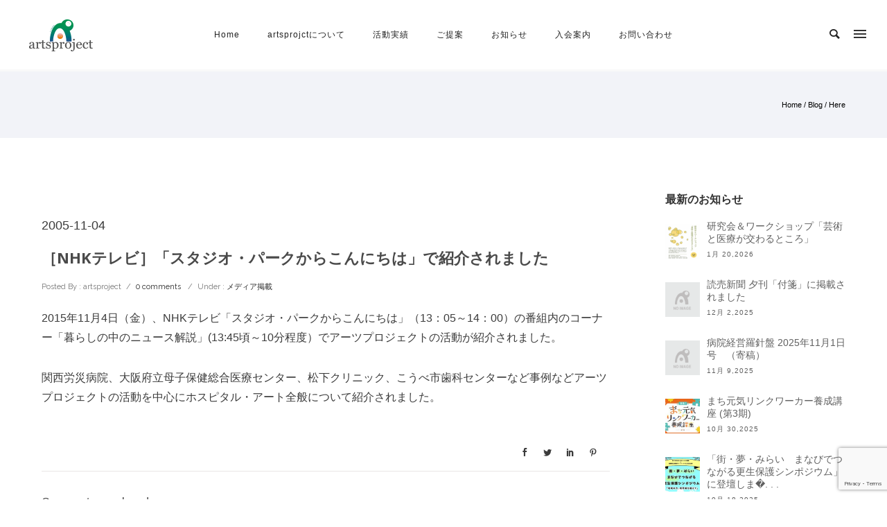

--- FILE ---
content_type: text/html; charset=UTF-8
request_url: https://arts-project.com/news/media/2005-1104/
body_size: 23749
content:
<!doctype html>
<!-- paulirish.com/2008/conditional-stylesheets-vs-css-hacks-answer-neither/ -->
<!--[if lt IE 7]> <html class="no-js lt-ie9 lt-ie8 lt-ie7" lang="en"> <![endif]-->
<!--[if IE 7]>    <html class="no-js lt-ie9 lt-ie8" lang="en"> <![endif]-->
<!--[if IE 8]>    <html class="no-js lt-ie9" lang="en"> <![endif]-->
<!-- Consider adding a manifest.appcache: h5bp.com/d/Offline -->
<!--[if gt IE 8]><!--> 
<html class="no-js" lang="ja"> <!--<![endif]-->
<head>
	<meta charset="utf-8">
	<meta http-equiv="X-UA-Compatible" content="IE=edge,chrome=1" >
	<meta name="viewport" content="user-scalable=no, width=device-width, initial-scale=1, maximum-scale=1" />
    <meta name="apple-mobile-web-app-capable" content="yes" />
	
    <title>［NHKテレビ］「スタジオ・パークからこんにちは」で紹介されました &#8211; アーツプロジェクト｜ホスピタルアートの提案</title>
<meta name='robots' content='max-image-preview:large' />
	
			<!-- Google Analytics -->
			<script>
				(function(i,s,o,g,r,a,m){i['GoogleAnalyticsObject']=r;i[r]=i[r]||function(){
				(i[r].q=i[r].q||[]).push(arguments)},i[r].l=1*new Date();a=s.createElement(o),
				m=s.getElementsByTagName(o)[0];a.async=1;a.src=g;m.parentNode.insertBefore(a,m)
				})(window,document,'script','//www.google-analytics.com/analytics.js','ga');
	
				ga( 'create', 'UA-5284650-1', 'auto' );
								ga( 'send', 'pageview' );
			</script>
			<!-- End Google Analytics -->
		<style id='wp-img-auto-sizes-contain-inline-css' type='text/css'>
img:is([sizes=auto i],[sizes^="auto," i]){contain-intrinsic-size:3000px 1500px}
/*# sourceURL=wp-img-auto-sizes-contain-inline-css */
</style>
<style id='classic-theme-styles-inline-css' type='text/css'>
/*! This file is auto-generated */
.wp-block-button__link{color:#fff;background-color:#32373c;border-radius:9999px;box-shadow:none;text-decoration:none;padding:calc(.667em + 2px) calc(1.333em + 2px);font-size:1.125em}.wp-block-file__button{background:#32373c;color:#fff;text-decoration:none}
/*# sourceURL=/wp-includes/css/classic-themes.min.css */
</style>
<link rel='stylesheet' id='contact-form-7-css' href='https://arts-project.com/wp/wp-content/plugins/contact-form-7/includes/css/styles.css?ver=6.1.4' type='text/css' media='all' />
<link rel='stylesheet' id='oshine-modules-css' href='https://arts-project.com/wp/wp-content/plugins/oshine-modules/public/css/oshine-modules.min.css?ver=3.2' type='text/css' media='all' />
<link rel='stylesheet' id='typehub-css' href='https://arts-project.com/wp/wp-content/plugins/tatsu/includes/typehub/public/css/typehub-public.css?ver=2.0.6' type='text/css' media='all' />
<link rel='stylesheet' id='typehub-google-fonts-css' href='//fonts.googleapis.com/css?family=Noto+Sans%3A700%2C400%7CMontserrat%3A400%7CCrimson+Text%3A400italic%7CRaleway%3A400%7COpen+Sans%3A400%7COpen+Sans%3A400%2C600%2C700&#038;ver=1.0' type='text/css' media='all' />
<link rel='stylesheet' id='tatsu-main-css' href='https://arts-project.com/wp/wp-content/plugins/tatsu/public/css/tatsu.min.css?ver=3.5.3' type='text/css' media='all' />
<link rel='stylesheet' id='oshine_icons-css' href='https://arts-project.com/wp/wp-content/themes/oshin/fonts/icomoon/style.min.css?ver=1.0' type='text/css' media='all' />
<link rel='stylesheet' id='font_awesome-css' href='https://arts-project.com/wp/wp-content/plugins/tatsu/includes/icons/font_awesome/font-awesome.css' type='text/css' media='all' />
<link rel='stylesheet' id='font_awesome_brands-css' href='https://arts-project.com/wp/wp-content/plugins/tatsu/includes/icons/font_awesome/brands.css' type='text/css' media='all' />
<link rel='stylesheet' id='tatsu_icons-css' href='https://arts-project.com/wp/wp-content/plugins/tatsu/includes/icons/tatsu_icons/tatsu-icons.css' type='text/css' media='all' />
<link rel='stylesheet' id='parent-style-css' href='https://arts-project.com/wp/wp-content/themes/oshin/style.css' type='text/css' media='all' />
<link rel='stylesheet' id='be-themes-bb-press-css-css' href='https://arts-project.com/wp/wp-content/themes/oshin/bb-press/bb-press.css' type='text/css' media='all' />
<link rel='stylesheet' id='be-style-main-css-css' href='https://arts-project.com/wp/wp-content/themes/oshin/css/main.min.css?ver=1.0' type='text/css' media='all' />
<link rel='stylesheet' id='be-style-top-header-css' href='https://arts-project.com/wp/wp-content/themes/oshin/css/headers/top-header.min.css?ver=1.0' type='text/css' media='all' />
<link rel='stylesheet' id='be-style-responsive-header-css' href='https://arts-project.com/wp/wp-content/themes/oshin/css/headers/responsive-header.min.css?ver=1.0' type='text/css' media='all' />
<link rel='stylesheet' id='be-style-multilevel-menu-css' href='https://arts-project.com/wp/wp-content/themes/oshin/css/headers/multilevel-menu.min.css?ver=1.0' type='text/css' media='all' />
<link rel='stylesheet' id='be-themes-layout-css' href='https://arts-project.com/wp/wp-content/themes/oshin/css/layout.min.css?ver=1.0' type='text/css' media='all' />
<link rel='stylesheet' id='vendor-css' href='https://arts-project.com/wp/wp-content/themes/oshin/css/vendor/vendor.min.css?ver=1.0' type='text/css' media='all' />
<link rel='stylesheet' id='be-custom-fonts-css' href='https://arts-project.com/wp/wp-content/themes/oshin/fonts/fonts.min.css?ver=1.0' type='text/css' media='all' />
<link rel='stylesheet' id='be-style-css-css' href='https://arts-project.com/wp/wp-content/themes/oshin_child/style.css?ver=1.0' type='text/css' media='all' />
<script type="text/javascript" src="https://arts-project.com/wp/wp-includes/js/jquery/jquery.min.js?ver=3.7.1" id="jquery-core-js"></script>
<script type="text/javascript" src="https://arts-project.com/wp/wp-includes/js/jquery/jquery-migrate.min.js?ver=3.4.1" id="jquery-migrate-js"></script>
<script type="text/javascript" src="https://arts-project.com/wp/wp-content/plugins/tatsu/includes/typehub/public/js/webfont.min.js" id="webfontloader-js"></script>
<script type="text/javascript" src="https://arts-project.com/wp/wp-content/themes/oshin/js/vendor/modernizr.min.js" id="modernizr-js"></script>
<link rel="canonical" href="https://arts-project.com/news/media/2005-1104/" />
<style id = "be-dynamic-css" type="text/css"> 
body {
    background-color: rgb(255,255,255);background-color: rgba(255,255,255,1);}
.layout-box #header-inner-wrap, 
#header-inner-wrap,
body.header-transparent #header #header-inner-wrap.no-transparent,
.left-header .sb-slidebar.sb-left,
.left-header .sb-slidebar.sb-left #slidebar-menu a::before 
{
    background-color: rgb(255,255,255);background-color: rgba(255,255,255,1);}
#mobile-menu, 
#mobile-menu ul {
    background-color: rgb(255,255,255);background-color: rgba(255,255,255,1);}

  #mobile-menu li{
    border-bottom-color: #efefef ;
  }


body.header-transparent #header-inner-wrap{
  background: transparent;
}
#header .header-border{
 border-bottom:  solid #f9f9f9;
}
#header-top-bar{
    background-color: rgb(,,);background-color: rgba(,,,);    border-bottom:  none #323232;
    color: #3f3f3f;
}
#header-top-bar #topbar-menu li a{
    color: #3f3f3f;
}
#header-bottom-bar{
    background-color: rgb(255,255,255);background-color: rgba(255,255,255,1);    border-top:  none #323232;
    border-bottom:  none #323232;
}

/*Adjusted the timings for the new effects*/
body.header-transparent #header #header-inner-wrap {
	-webkit-transition: background .25s ease, box-shadow .25s ease, opacity 700ms cubic-bezier(0.645, 0.045, 0.355, 1), transform 700ms cubic-bezier(0.645, 0.045, 0.355, 1);
	-moz-transition: background .25s ease, box-shadow .25s ease, opacity 700ms cubic-bezier(0.645, 0.045, 0.355, 1), transform 700ms cubic-bezier(0.645, 0.045, 0.355, 1);
	-o-transition: background .25s ease, box-shadow .25s ease, opacity 700ms cubic-bezier(0.645, 0.045, 0.355, 1), transform 700ms cubic-bezier(0.645, 0.045, 0.355, 1);
	transition: background .25s ease, box-shadow .25s ease, opacity 700ms cubic-bezier(0.645, 0.045, 0.355, 1), transform 700ms cubic-bezier(0.645, 0.045, 0.355, 1);
}

body.header-transparent.semi #header .semi-transparent{
  background-color: rgb(223,216,216);background-color: rgba(223,216,216,0.83);  !important ;
}

#content,
#blog-content {
    background-color: rgb(255,255,255);background-color: rgba(255,255,255,1);}
#bottom-widgets {
    background-color: rgb(242,243,248);background-color: rgba(242,243,248,1);}
#footer {
  background-color: rgb(255,255,255);background-color: rgba(255,255,255,1);}
#footer .footer-border{
  border-bottom:  none ;
}
.page-title-module-custom {
	background-color: rgb(242,243,248);background-color: rgba(242,243,248,1);}
#portfolio-title-nav-wrap{
  background-color : #ededed;
}
#navigation .sub-menu,
#navigation .children,
#navigation-left-side .sub-menu,
#navigation-left-side .children,
#navigation-right-side .sub-menu,
#navigation-right-side .children {
  background-color: rgb(190,224,207);background-color: rgba(190,224,207,1);}
.sb-slidebar.sb-right {
  background-color: rgb(236,236,236);background-color: rgba(236,236,236,0.81);}
.left-header .left-strip-wrapper,
.left-header #left-header-mobile {
  background-color : #ffffff ;
}
.layout-box-top,
.layout-box-bottom,
.layout-box-right,
.layout-box-left,
.layout-border-header-top #header-inner-wrap,
.layout-border-header-top.layout-box #header-inner-wrap, 
body.header-transparent .layout-border-header-top #header #header-inner-wrap.no-transparent {
  background-color: rgb(255,255,255);background-color: rgba(255,255,255,1);}

.left-header.left-sliding.left-overlay-menu .sb-slidebar{
  background-color: rgb(8,8,8);background-color: rgba(8,8,8,0.90);  
}
.top-header.top-overlay-menu .sb-slidebar{
  background-color: rgb(236,236,236);background-color: rgba(236,236,236,0.81);}
.search-box-wrapper{
  background-color: rgb(255,255,255);background-color: rgba(255,255,255,0.85);}
.search-box-wrapper.style1-header-search-widget input[type="text"]{
  background-color: transparent !important;
  color: #000000;
  border: 1px solid  #000000;
}
.search-box-wrapper.style2-header-search-widget input[type="text"]{
  background-color: transparent !important;
  color: #000000;
  border: none !important;
  box-shadow: none !important;
}
.search-box-wrapper .searchform .search-icon{
  color: #000000;
}
#header-top-bar-right .search-box-wrapper.style1-header-search-widget input[type="text"]{
  border: none; 
}


.post-title ,
.post-date-wrap {
  margin-bottom: 12px;
}

/* ======================
    Dynamic Border Styling
   ====================== */


.layout-box-top,
.layout-box-bottom {
  height: 30px;
}

.layout-box-right,
.layout-box-left {
  width: 30px;
}

#main.layout-border,
#main.layout-border.layout-border-header-top{
  padding: 30px;
}
.left-header #main.layout-border {
    padding-left: 0px;
}
#main.layout-border.layout-border-header-top {
  padding-top: 0px;
}
.be-themes-layout-layout-border #logo-sidebar,
.be-themes-layout-layout-border-header-top #logo-sidebar{
  margin-top: 70px;
}

/*Left Static Menu*/
.left-header.left-static.be-themes-layout-layout-border #main-wrapper{
  margin-left: 310px;
}
.left-header.left-static.be-themes-layout-layout-border .sb-slidebar.sb-left {
  left: 30px;
}

/*Right Slidebar*/

body.be-themes-layout-layout-border-header-top .sb-slidebar.sb-right,
body.be-themes-layout-layout-border .sb-slidebar.sb-right {
  right: -250px; 
}
.be-themes-layout-layout-border-header-top .sb-slidebar.sb-right.opened,
.be-themes-layout-layout-border .sb-slidebar.sb-right.opened {
  right: 30px;
}

/* Top-overlay menu on opening, header moves sideways bug. Fixed on the next line code */
/*body.be-themes-layout-layout-border-header-top.top-header.slider-bar-opened #main #header #header-inner-wrap.no-transparent.top-animate,
body.be-themes-layout-layout-border.top-header.slider-bar-opened #main #header #header-inner-wrap.no-transparent.top-animate {
  right: 310px;
}*/

body.be-themes-layout-layout-border-header-top.top-header:not(.top-overlay-menu).slider-bar-opened #main #header #header-inner-wrap.no-transparent.top-animate,
body.be-themes-layout-layout-border.top-header:not(.top-overlay-menu).slider-bar-opened #main #header #header-inner-wrap.no-transparent.top-animate {
  right: 310px;
}

/* Now not needed mostly, as the hero section image is coming properly */


/*Single Page Version*/
body.be-themes-layout-layout-border-header-top.single-page-version .single-page-nav-wrap,
body.be-themes-layout-layout-border.single-page-version .single-page-nav-wrap {
  right: 50px;
}

/*Split Screen Page Template*/
.top-header .layout-border #content.page-split-screen-left {
  margin-left: calc(50% + 15px);
} 
.top-header.page-template-page-splitscreen-left .layout-border .header-hero-section {
  width: calc(50% - 15px);
} 

.top-header .layout-border #content.page-split-screen-right {
  width: calc(50% - 15px);
} 
.top-header.page-template-page-splitscreen-right .layout-border .header-hero-section {
  left: calc(50% - 15px);
} 
  
 
@media only screen and (max-width: 960px) {
  body.be-themes-layout-layout-border-header-top.single-page-version .single-page-nav-wrap,
  body.be-themes-layout-layout-border.single-page-version .single-page-nav-wrap {
    right: 35px;
  }
  body.be-themes-layout-layout-border-header-top .sb-slidebar.sb-right, 
  body.be-themes-layout-layout-border .sb-slidebar.sb-right {
    right: -280px;
  }
  #main.layout-border,
  #main.layout-border.layout-border-header-top {
    padding: 0px !important;
  }
  .top-header .layout-border #content.page-split-screen-left,
  .top-header .layout-border #content.page-split-screen-right {
      margin-left: 0px;
      width:100%;
  }
  .top-header.page-template-page-splitscreen-right .layout-border .header-hero-section,
  .top-header.page-template-page-splitscreen-left .layout-border .header-hero-section {
      width:100%;
  }
}




.filters.single_border .filter_item{
    border-color: rgba(25,162,157,1);
}
.filters.rounded .current_choice{
    border-radius: 50px;
    background-color: rgba(25,162,157,1);
    color: #ffffff;
}
.filters.single_border .current_choice,
.filters.border .current_choice{
    color: rgba(25,162,157,1);
}

.exclusive-mobile-bg .menu-controls{
  background-color: background-color: rgb(255,255,255);background-color: rgba(255,255,255,0);;
}
    #header .be-mobile-menu-icon span {
        background-color : #323232;
    } 
    #header-controls-right,
    #header-controls-left {
      color : #323232;
    }

#header .exclusive-mobile-bg .be-mobile-menu-icon,
#header .exclusive-mobile-bg .be-mobile-menu-icon span,
#header-inner-wrap.background--light.transparent.exclusive-mobile-bg .be-mobile-menu-icon,
#header-inner-wrap.background--light.transparent.exclusive-mobile-bg .be-mobile-menu-icon span,
#header-inner-wrap.background--dark.transparent.exclusive-mobile-bg .be-mobile-menu-icon,
#header-inner-wrap.background--dark.transparent.exclusive-mobile-bg .be-mobile-menu-icon span {
  background-color: #323232}
.be-mobile-menu-icon{
  width: 18px;
  height: 2px;
}
.be-mobile-menu-icon .hamburger-line-1{
  top: -5px;
}
.be-mobile-menu-icon .hamburger-line-3{
  top: 5px;
}

.thumb-title-wrap {
  color: #ffffff;
}


#bottom-widgets .widget ul li a, #bottom-widgets a {
	color: inherit;
}

#bottom-widgets .tagcloud a:hover {
  color: #ffffff;
}


a, a:visited, a:hover,
#bottom-widgets .widget ul li a:hover, 
#bottom-widgets a:hover{
  color: rgba(25,162,157,1);
}

#header-top-menu a:hover,
#navigation .current_page_item a,
#navigation .current_page_item a:hover,
#navigation a:hover,
#navigation-left-side .current_page_item a,
#navigation-left-side .current_page_item a:hover,
#navigation-left-side a:hover,
#navigation-right-side .current_page_item a,
#navigation-right-side .current_page_item a:hover,
#navigation-right-side a:hover,
#menu li.current-menu-ancestor > a,
#navigation .current-menu-item > a,
#navigation .sub-menu .current-menu-item > a,
#navigation .sub-menu a:hover,
#navigation .children .current-menu-item > a,
#navigation .children a:hover,
#slidebar-menu .current-menu-item > a,
.special-header-menu a:hover + .mobile-sub-menu-controller i,
.special-header-menu #slidebar-menu a:hover,
.special-header-menu .sub-menu a:hover,
.single-page-version #navigation a:hover,
.single-page-version #navigation-left-side a:hover,
.single-page-version #navigation-right-side a:hover,
.single-page-version #navigation .current-section.current_page_item a,
.single-page-version #navigation-left-side .current-section.current_page_item a,
.single-page-version #navigation-right-side .current-section.current_page_item a,
.single-page-version #slidebar-menu .current-section.current_page_item a,
.single-page-version #navigation .current_page_item a:hover,
.single-page-version #navigation-left-side .current_page_item a:hover,
.single-page-version #navigation-right-side .current_page_item a:hover,
.single-page-version #slidebar-menu .current_page_item a:hover,
.be-sticky-sections #navigation a:hover,
.be-sticky-sections #navigation-left-side a:hover,
.be-sticky-sections #navigation-right-side a:hover,
.be-sticky-sections #navigation .current-section.current_page_item a,
.be-sticky-sections #navigation-left-side .current-section.current_page_item a,
.be-sticky-sections #navigation-right-side .current-section.current_page_item a,
.be-sticky-sections #navigation .current_page_item a:hover,
.be-sticky-sections #navigation-left-side .current_page_item a:hover,
.be-sticky-sections #navigation-right-side .current_page_item a:hover,
#navigation .current-menu-ancestor > a,
#navigation-left-side .current-menu-ancestor > a,
#navigation-right-side .current-menu-ancestor > a,
#slidebar-menu .current-menu-ancestor > a,
.special-header-menu .current-menu-item > a,
.sb-left #slidebar-menu a:hover {
	color: rgba(25,162,157,1);
}

#navigation .current_page_item ul li a,
#navigation-left-side .current_page_item ul li a,
#navigation-right-side .current_page_item ul li a,
.single-page-version #navigation .current_page_item a,
.single-page-version #navigation-left-side .current_page_item a,
.single-page-version #navigation-right-side .current_page_item a,
.single-page-version #slidebar-menu .current_page_item a,
.single-page-version #navigation .sub-menu .current-menu-item > a,
.single-page-version #navigation .children .current-menu-item > a 
.be-sticky-sections #navigation .current_page_item a,
.be-sticky-sections #navigation-left-side .current_page_item a,
.be-sticky-sections #navigation-right-side .current_page_item a,
.be-sticky-sections #navigation .sub-menu .current-menu-item > a,
.be-sticky-sections #navigation .children .current-menu-item > a {
  color: inherit;
}

.be-nav-link-effect-1 a::after,
.be-nav-link-effect-2 a::after,
.be-nav-link-effect-3 a::after{
  background-color: rgb(,,);background-color: rgba(,,,1);}


#portfolio-title-nav-wrap .portfolio-nav a {
 color:   #9e9e9e; 
}
#portfolio-title-nav-wrap .portfolio-nav a .home-grid-icon span{
  background-color: #9e9e9e; 
}
#portfolio-title-nav-wrap .portfolio-nav a:hover {
 color:   #000000; 
}
#portfolio-title-nav-wrap .portfolio-nav a:hover .home-grid-icon span{
  background-color: #000000; 
}

.page-title-module-custom .header-breadcrumb {
  line-height: 36px;
}
#portfolio-title-nav-bottom-wrap h6, 
#portfolio-title-nav-bottom-wrap ul li a, 
.single_portfolio_info_close,
#portfolio-title-nav-bottom-wrap .slider-counts{
  background-color: rgb(255,255,255);background-color: rgba(255,255,255,0);}

.more-link.style2-button:hover {
  border-color: rgba(25,162,157,1) !important;
  background: rgba(25,162,157,1) !important;
  color: #ffffff !important;
}
.woocommerce a.button, .woocommerce-page a.button, 
.woocommerce button.button, .woocommerce-page button.button, 
.woocommerce input.button, .woocommerce-page input.button, 
.woocommerce #respond input#submit, .woocommerce-page #respond input#submit,
.woocommerce #content input.button, .woocommerce-page #content input.button {
  background: transparent !important;
  color: #000 !important;
  border-color: #000 !important;
  border-style: solid !important;
  border-width: 2px !important;
  background:  !important;
  color: #000000 !important;
  border-width: 2px !important;
  border-color: #000000 !important;
  line-height: 41px;
  text-transform: uppercase;
}
.woocommerce a.button:hover, .woocommerce-page a.button:hover, 
.woocommerce button.button:hover, .woocommerce-page button.button:hover, 
.woocommerce input.button:hover, .woocommerce-page input.button:hover, 
.woocommerce #respond input#submit:hover, .woocommerce-page #respond input#submit:hover,
.woocommerce #content input.button:hover, .woocommerce-page #content input.button:hover {
  background: #e0a240 !important;
  color: #fff !important;
  border-color: #e0a240 !important;
  border-width: 2px !important;
  background: #000000 !important;
  color: #ffffff !important;
  border-color: #000000 !important;

}
.woocommerce a.button.alt, .woocommerce-page a.button.alt, 
.woocommerce .button.alt, .woocommerce-page .button.alt, 
.woocommerce input.button.alt, .woocommerce-page input.button.alt,
.woocommerce input[type="submit"].alt, .woocommerce-page input[type="submit"].alt, 
.woocommerce #respond input#submit.alt, .woocommerce-page #respond input#submit.alt,
.woocommerce #content input.button.alt, .woocommerce-page #content input.button.alt {
  background: #e0a240 !important;
  color: #fff !important;
  border-color: #e0a240 !important;
  border-style: solid !important;
  border-width: 2px !important;
  background: #e0a240 !important;
  color: #ffffff !important;
  border-width: px !important;
  border-color: transparent !important;
  line-height: 41px;
  text-transform: uppercase;
}
.woocommerce a.button.alt:hover, .woocommerce-page a.button.alt:hover, 
.woocommerce .button.alt:hover, .woocommerce-page .button.alt:hover, 
.woocommerce input[type="submit"].alt:hover, .woocommerce-page input[type="submit"].alt:hover, 
.woocommerce input.button.alt:hover, .woocommerce-page input.button.alt:hover, 
.woocommerce #respond input#submit.alt:hover, .woocommerce-page #respond input#submit.alt:hover,
.woocommerce #content input.button.alt:hover, .woocommerce-page #content input.button.alt:hover {
  background: transparent !important;
  color: #000 !important;
  border-color: #000 !important;
  border-style: solid !important;
  border-width: 2px !important;
  background: #000000 !important;
  color: #ffffff !important;
  border-color: transparent !important;
}

.woocommerce .woocommerce-message a.button, 
.woocommerce-page .woocommerce-message a.button,
.woocommerce .woocommerce-message a.button:hover,
.woocommerce-page .woocommerce-message a.button:hover {
  border: none !important;
  color: #fff !important;
  background: none !important;
}

.woocommerce .woocommerce-ordering select.orderby, 
.woocommerce-page .woocommerce-ordering select.orderby {
      border-color: #eae6e5;
}

.style7-blog .post-title{
  margin-bottom: 9px;
}

.style8-blog .post-comment-wrap a:hover{
    color : rgba(25,162,157,1);
}

  .style8-blog .element:not(.be-image-post) .post-details-wrap{
    background-color: #ffffff ;
  }

.accordion .accordion-head.with-bg.ui-accordion-header-active{
  background-color: rgba(25,162,157,1) !important;
  color: #ffffff !important;
}

#portfolio-title-nav-wrap{
  padding-top: 15px;
  padding-bottom: 15px;
  border-bottom: 1px solid #e8e8e8;
}

#portfolio-title-nav-bottom-wrap h6, 
#portfolio-title-nav-bottom-wrap ul, 
.single_portfolio_info_close .font-icon,
.slider-counts{
  color:  #2b2b2b ;
}
#portfolio-title-nav-bottom-wrap .home-grid-icon span{
  background-color: #2b2b2b ;
}
#portfolio-title-nav-bottom-wrap h6:hover,
#portfolio-title-nav-bottom-wrap ul a:hover,
#portfolio-title-nav-bottom-wrap .slider-counts:hover,
.single_portfolio_info_close:hover {
  background-color: rgb(126,193,137);background-color: rgba(126,193,137,1);}

#portfolio-title-nav-bottom-wrap h6:hover,
#portfolio-title-nav-bottom-wrap ul a:hover,
#portfolio-title-nav-bottom-wrap .slider-counts:hover,
.single_portfolio_info_close:hover .font-icon{
  color:  #ffffff ;
}
#portfolio-title-nav-bottom-wrap ul a:hover .home-grid-icon span{
  background-color: #ffffff ;
}
/* ======================
    Layout 
   ====================== */


body #header-inner-wrap.top-animate #navigation, 
body #header-inner-wrap.top-animate .header-controls, 
body #header-inner-wrap.stuck #navigation, 
body #header-inner-wrap.stuck .header-controls {
	-webkit-transition: line-height 0.5s ease;
	-moz-transition: line-height 0.5s ease;
	-ms-transition: line-height 0.5s ease;
	-o-transition: line-height 0.5s ease;
	transition: line-height 0.5s ease;
}
	
.header-cart-controls .cart-contents span{
	background: #646464;
}
.header-cart-controls .cart-contents span{
	color: #ffffff;
}

.left-sidebar-page,
.right-sidebar-page, 
.no-sidebar-page .be-section-pad:first-child, 
.page-template-page-940-php #content , 
.no-sidebar-page #content-wrap, 
.portfolio-archives.no-sidebar-page #content-wrap {
    padding-top: 80px;
    padding-bottom: 80px;
}  
.no-sidebar-page #content-wrap.page-builder{
    padding-top: 0px;
    padding-bottom: 0px;
}
.left-sidebar-page .be-section:first-child, 
.right-sidebar-page .be-section:first-child, 
.dual-sidebar-page .be-section:first-child {
    padding-top: 0 !important;
}

.style1 .logo,
.style4 .logo,
#left-header-mobile .logo,
.style3 .logo,
.style7 .logo,
.style10 .logo{
  padding-top: 25px;
  padding-bottom: 25px;
}

.style5 .logo,
.style6 .logo{
  margin-top: 25px;
  margin-bottom: 25px;
}
#footer-wrap {
  padding-top: px;  
  padding-bottom: px;  
}

/* ======================
    Colors 
   ====================== */


.sec-bg,
.gallery_content,
.fixed-sidebar-page .fixed-sidebar,
.style3-blog .blog-post.element .element-inner,
.style4-blog .blog-post,
.blog-post.format-link .element-inner,
.blog-post.format-quote .element-inner,
.woocommerce ul.products li.product, 
.woocommerce-page ul.products li.product,
.chosen-container.chosen-container-single .chosen-drop,
.chosen-container.chosen-container-single .chosen-single,
.chosen-container.chosen-container-active.chosen-with-drop .chosen-single {
  background: #ffffff;
}
.sec-color,
.post-meta a,
.pagination a, .pagination a:visited, .pagination span, .pages_list a,
input[type="text"], input[type="email"], input[type="password"],
textarea,
.gallery_content,
.fixed-sidebar-page .fixed-sidebar,
.style3-blog .blog-post.element .element-inner,
.style4-blog .blog-post,
.blog-post.format-link .element-inner,
.blog-post.format-quote .element-inner,
.woocommerce ul.products li.product, 
.woocommerce-page ul.products li.product,
.chosen-container.chosen-container-single .chosen-drop,
.chosen-container.chosen-container-single .chosen-single,
.chosen-container.chosen-container-active.chosen-with-drop .chosen-single {
  color: #282828;
}

.woocommerce .quantity .plus, .woocommerce .quantity .minus, .woocommerce #content .quantity .plus, .woocommerce #content .quantity .minus, .woocommerce-page .quantity .plus, .woocommerce-page .quantity .minus, .woocommerce-page #content .quantity .plus, .woocommerce-page #content .quantity .minus,
.woocommerce .quantity input.qty, .woocommerce #content .quantity input.qty, .woocommerce-page .quantity input.qty, .woocommerce-page #content .quantity input.qty {
  background: #ffffff; 
  color: #282828;
  border-color: #eae6e5;
}

.woocommerce div.product .woocommerce-tabs ul.tabs li, .woocommerce #content div.product .woocommerce-tabs ul.tabs li, .woocommerce-page div.product .woocommerce-tabs ul.tabs li, .woocommerce-page #content div.product .woocommerce-tabs ul.tabs li {
  color: #282828!important;
}

.chosen-container .chosen-drop,
nav.woocommerce-pagination,
.summary.entry-summary .price,
.portfolio-details.style2 .gallery-side-heading-wrap,
#single-author-info,
.single-page-atts,
article.comment {
  border-color: #eae6e5 !important;
}

.fixed-sidebar-page #page-content{
  background: #ffffff; 
}


.sec-border,
input[type="text"], input[type="email"], input[type="tel"], input[type="password"],
textarea {
  border: 2px solid #eae6e5;
}
.chosen-container.chosen-container-single .chosen-single,
.chosen-container.chosen-container-active.chosen-with-drop .chosen-single {
  border: 2px solid #eae6e5;
}

.woocommerce table.shop_attributes th, .woocommerce-page table.shop_attributes th,
.woocommerce table.shop_attributes td, .woocommerce-page table.shop_attributes td {
    border: none;
    border-bottom: 1px solid #eae6e5;
    padding-bottom: 5px;
}

.woocommerce .widget_price_filter .price_slider_wrapper .ui-widget-content, .woocommerce-page .widget_price_filter .price_slider_wrapper .ui-widget-content{
    border: 1px solid #eae6e5;
}
.pricing-table .pricing-title,
.chosen-container .chosen-results li {
  border-bottom: 1px solid #eae6e5;
}


.separator {
  border:0;
  height:1px;
  color: #eae6e5;
  background-color: #eae6e5;
}

.alt-color,
li.ui-tabs-active h6 a,
a,
a:visited,
.social_media_icons a:hover,
.post-title a:hover,
.fn a:hover,
a.team_icons:hover,
.recent-post-title a:hover,
.widget_nav_menu ul li.current-menu-item a,
.widget_nav_menu ul li.current-menu-item:before,
.woocommerce ul.cart_list li a:hover,
.woocommerce ul.product_list_widget li a:hover,
.woocommerce-page ul.cart_list li a:hover,
.woocommerce-page ul.product_list_widget li a:hover,
.woocommerce-page .product-categories li a:hover,
.woocommerce ul.products li.product .product-meta-data h3:hover,
.woocommerce table.cart a.remove:hover, .woocommerce #content table.cart a.remove:hover, .woocommerce-page table.cart a.remove:hover, .woocommerce-page #content table.cart a.remove:hover,
td.product-name a:hover,
.woocommerce-page #content .quantity .plus:hover,
.woocommerce-page #content .quantity .minus:hover,
.post-category a:hover,
a.custom-like-button.liked,
.menu-card-item-stared {
    color: rgba(25,162,157,1);
}



.content-slide-wrap .flex-control-paging li a.flex-active,
.content-slide-wrap .flex-control-paging li.flex-active a:before {
  background: rgba(25,162,157,1) !important;
  border-color: rgba(25,162,157,1) !important;
}


#navigation .menu > ul > li.mega > ul > li {
  border-color: #3d3d3d;
}

  .sb-slidebar.sb-right .menu{
    border-top: 1px solid #4f4f4f;
    border-bottom: 1px solid #4f4f4f;
}
.post-title a:hover {
    color: rgba(25,162,157,1) !important;
}

.alt-bg,
input[type="submit"],
.tagcloud a:hover,
.pagination a:hover,
.widget_tag_cloud a:hover,
.pagination .current,
.trigger_load_more .be-button,
.trigger_load_more .be-button:hover {
    background-color: rgba(25,162,157,1);
    transition: 0.2s linear all;
}
.mejs-controls .mejs-time-rail .mejs-time-current ,
.mejs-controls .mejs-horizontal-volume-slider .mejs-horizontal-volume-current,
.woocommerce span.onsale, 
.woocommerce-page span.onsale, 
.woocommerce a.add_to_cart_button.button.product_type_simple.added,
.woocommerce-page .widget_shopping_cart_content .buttons a.button:hover,
.woocommerce nav.woocommerce-pagination ul li span.current, 
.woocommerce nav.woocommerce-pagination ul li a:hover, 
.woocommerce nav.woocommerce-pagination ul li a:focus,
.testimonial-flex-slider .flex-control-paging li a.flex-active,
#back-to-top,
.be-carousel-nav,
.portfolio-carousel .owl-controls .owl-prev:hover,
.portfolio-carousel .owl-controls .owl-next:hover,
.owl-theme .owl-controls .owl-dot.active span,
.owl-theme .owl-controls .owl-dot:hover span,
.more-link.style3-button,
.view-project-link.style3-button{
  background: rgba(25,162,157,1) !important;
}
.single-page-nav-link.current-section-nav-link {
  background: rgba(25,162,157,1) !important;
}


.view-project-link.style2-button,
.single-page-nav-link.current-section-nav-link {
  border-color: rgba(25,162,157,1) !important;
}

.view-project-link.style2-button:hover {
  background: rgba(25,162,157,1) !important;
  color: #ffffff !important;
}
.tagcloud a:hover,
.testimonial-flex-slider .flex-control-paging li a.flex-active,
.testimonial-flex-slider .flex-control-paging li a {
  border-color: rgba(25,162,157,1);
}
a.be-button.view-project-link,
.more-link {
  border-color: rgba(25,162,157,1); 
}


.portfolio-container .thumb-bg {
  background-color: rgba(,,,0.85);
}

.photostream_overlay,
.be-button,
.more-link.style3-button,
.view-project-link.style3-button,
button,
input[type="button"], 
input[type="submit"], 
input[type="reset"] {
	background-color: rgba(25,162,157,1);
}
input[type="file"]::-webkit-file-upload-button{
	background-color: rgba(25,162,157,1);
}
.alt-bg-text-color,
input[type="submit"],
.tagcloud a:hover,
.pagination a:hover,
.widget_tag_cloud a:hover,
.pagination .current,
.woocommerce nav.woocommerce-pagination ul li span.current, 
.woocommerce nav.woocommerce-pagination ul li a:hover, 
.woocommerce nav.woocommerce-pagination ul li a:focus,
#back-to-top,
.be-carousel-nav,
.single_portfolio_close .font-icon, 
.single_portfolio_back .font-icon,
.more-link.style3-button,
.view-project-link.style3-button,
.trigger_load_more a.be-button,
.trigger_load_more a.be-button:hover,
.portfolio-carousel .owl-controls .owl-prev:hover .font-icon,
.portfolio-carousel .owl-controls .owl-next:hover .font-icon{
    color: #ffffff;
    transition: 0.2s linear all;
}
.woocommerce .button.alt.disabled {
    background: #efefef !important;
    color: #a2a2a2 !important;
    border: none !important;
    cursor: not-allowed;
}
.be-button,
input[type="button"], 
input[type="submit"], 
input[type="reset"], 
button {
	color: #ffffff;
	transition: 0.2s linear all;
}
input[type="file"]::-webkit-file-upload-button {
	color: #ffffff;
	transition: 0.2s linear all;
}
.button-shape-rounded #submit,
.button-shape-rounded .style2-button.view-project-link,
.button-shape-rounded .style3-button.view-project-link,
.button-shape-rounded .style2-button.more-link,
.button-shape-rounded .style3-button.more-link,
.button-shape-rounded .contact_submit {
  border-radius: 3px;
}
.button-shape-circular .style2-button.view-project-link,
.button-shape-circular .style3-button.view-project-link{
  border-radius: 50px;
  padding: 17px 30px !important;
}
.button-shape-circular .style2-button.more-link,
.button-shape-circular .style3-button.more-link{
  border-radius: 50px;
  padding: 7px 30px !important;
}
.button-shape-circular .contact_submit,
.button-shape-circular #submit{
  border-radius: 50px;   
  padding-left: 30px;
  padding-right: 30px;
}

.view-project-link.style4-button:hover::after{
    border-color : rgba(25,162,157,1);
}
.mfp-arrow{
  color: #ffffff;
  transition: 0.2s linear all;
  -moz-transition: 0.2s linear all;
  -o-transition: 0.2s linear all;
  transition: 0.2s linear all;
}

.portfolio-title a {
    color: inherit;
}

.arrow-block .arrow_prev,
.arrow-block .arrow_next,
.arrow-block .flickity-prev-next-button {
    background-color: rgb(228,227,227);background-color: rgba(228,227,227,1);} 

.arrow-border .arrow_prev,
.arrow-border .arrow_next,
.arrow-border .flickity-prev-next-button {
    border: 1px solid #e4e3e3;
} 

.gallery-info-box-wrap .arrow_prev .font-icon,
.gallery-info-box-wrap .arrow_next .font-icon{
  color: #ffffff;
}

.flickity-prev-next-button .arrow{
  fill: #ffffff;
}

.arrow-block .arrow_prev:hover,
.arrow-block .arrow_next:hover,
.arrow-block .flickity-prev-next-button:hover {
  background-color: rgb(166,165,165);background-color: rgba(166,165,165,1);}

.arrow-border .arrow_prev:hover,
.arrow-border .arrow_next:hover,
.arrow-border .flickity-prev-next-button:hover {
    border: 1px solid #a6a5a5;
} 

.gallery-info-box-wrap .arrow_prev:hover .font-icon,
.gallery-info-box-wrap .arrow_next:hover .font-icon{
  color: #ffffff;
}

.flickity-prev-next-button:hover .arrow{
  fill: #ffffff;
}

#back-to-top.layout-border,
#back-to-top.layout-border-header-top {
  right: 50px;
  bottom: 50px;
}
.layout-border .fixed-sidebar-page #right-sidebar.active-fixed {
    right: 30px;
}
body.header-transparent.admin-bar .layout-border #header #header-inner-wrap.no-transparent.top-animate, 
body.sticky-header.admin-bar .layout-border #header #header-inner-wrap.no-transparent.top-animate {
  top: 62px;
}
body.header-transparent .layout-border #header #header-inner-wrap.no-transparent.top-animate, 
body.sticky-header .layout-border #header #header-inner-wrap.no-transparent.top-animate {
  top: 30px;
}
body.header-transparent.admin-bar .layout-border.layout-border-header-top #header #header-inner-wrap.no-transparent.top-animate, 
body.sticky-header.admin-bar .layout-border.layout-border-header-top #header #header-inner-wrap.no-transparent.top-animate {
  top: 32px;
  z-index: 15;
}
body.header-transparent .layout-border.layout-border-header-top #header #header-inner-wrap.no-transparent.top-animate, 
body.sticky-header .layout-border.layout-border-header-top #header #header-inner-wrap.no-transparent.top-animate {
  top: 0px;
  z-index: 15;
}
body.header-transparent .layout-border #header #header-inner-wrap.no-transparent #header-wrap, 
body.sticky-header .layout-border #header #header-inner-wrap.no-transparent #header-wrap {
  margin: 0px 30px;
  -webkit-box-sizing: border-box;
  -moz-box-sizing: border-box;
  box-sizing: border-box;
  position: relative;
}
.mfp-content.layout-border img {
  padding: 70px 0px 70px 0px;
}
body.admin-bar .mfp-content.layout-border img {
  padding: 102px 0px 70px 0px;
}
.mfp-content.layout-border .mfp-bottom-bar {
  margin-top: -60px;
}
body .mfp-content.layout-border .mfp-close {
  top: 30px;
}
body.admin-bar .mfp-content.layout-border .mfp-close {
  top: 62px;
}
pre {
    background-image: -webkit-repeating-linear-gradient(top, #ffffff 0px, #ffffff 30px, #ffffff 24px, #ffffff 56px);
    background-image: -moz-repeating-linear-gradient(top, #ffffff 0px, #ffffff 30px, #ffffff 24px, #ffffff 56px);
    background-image: -ms-repeating-linear-gradient(top, #ffffff 0px, #ffffff 30px, #ffffff 24px, #ffffff 56px);
    background-image: -o-repeating-linear-gradient(top, #ffffff 0px, #ffffff 30px, #ffffff 24px, #ffffff 56px);
    background-image: repeating-linear-gradient(top, #ffffff 0px, #ffffff 30px, #ffffff 24px, #ffffff 56px);
    display: block;
    line-height: 28px;
    margin-bottom: 50px;
    overflow: auto;
    padding: 0px 10px;
    border:1px solid #eae6e5;
}
.post-title a{
  color: inherit;
}

/*Animated link Typography*/


.be-sidemenu,
.special-header-menu a::before{ 
  background-color: rgb(236,236,236);background-color: rgba(236,236,236,0.81);}

/*For normal styles add the padding in top and bottom*/
.be-themes-layout-layout-border .be-sidemenu,
.be-themes-layout-layout-border .be-sidemenu,
.be-themes-layout-layout-border-header-top .be-sidemenu,
.be-themes-layout-layout-border-header-top .be-sidemenu{
  padding: 30px 0px;
  box-sizing: border-box;
}

/*For center-align and left-align overlay, add padding to all sides*/
.be-themes-layout-layout-border.overlay-left-align-menu .be-sidemenu,
.be-themes-layout-layout-border.overlay-center-align-menu .be-sidemenu,
.be-themes-layout-layout-border-header-top.overlay-left-align-menu .be-sidemenu,
.be-themes-layout-layout-border-header-top.overlay-center-align-menu .be-sidemenu{
  padding: 30px;
  box-sizing: border-box;
}

.be-themes-layout-layout-border-header-top .be-sidemenu{
  padding-top: 0px;
}

body.perspective-left.perspectiveview,
body.perspective-right.perspectiveview{
  background-color: rgb(236,236,236);background-color: rgba(236,236,236,0.81);}

body.left-header.perspective-right.perspectiveview{
  background-color: rgb(8,8,8);background-color: rgba(8,8,8,0.90);}
body.perspective-left .be-sidemenu,
body.perspective-right .be-sidemenu{
  background-color : transparent;
}


/*Portfolio navigation*/
  #portfolio-navigation-bottom-wrap{
    height: 100px;
    border-top: 0px none ;
    border-bottom: 0px none ;
  }

a.navigation-previous-post-link,
a.navigation-next-post-link{
  color: #1a1a1a;
}

  a.navigation-previous-post-link:hover,
  a.navigation-next-post-link:hover{
    color: #000000  }

  .arrow-line-one,
  .arrow-line-two,
  .arrow-line-three{
    background-color: #1a1a1a  }

  .navigation-previous-post-link:hover .arrow-line-one,
  .navigation-previous-post-link:hover .arrow-line-two,
  .navigation-previous-post-link:hover .arrow-line-three,
  .navigation-next-post-link:hover .arrow-line-one,
  .navigation-next-post-link:hover .arrow-line-two,
  .navigation-next-post-link:hover .arrow-line-three{
    background-color: #000000  }

  .navigation-grid{
    border-right: 0px none ;
    border-left: 0px none ;
  }

  #portfolio-navigation-bottom-wrap{
    background : #d3d3d3;
  }
  .navigation-grid:hover,
  .navigation-previous::after,
  .navigation-next::after{
    background-color : #d1d1d1;
  }
        .navigation-previous a, .navigation-grid a, .navigation-next a{
        display: flex;
        align-items: center;
        justify-content: center;
        height: 100%;
        width: 100%;
      }
          #portfolio-navigation-bottom-wrap .home-grid-icon span{
        background: #ffffff;
      }
      #portfolio-navigation-bottom-wrap .portfolio-url:hover span{
    background: #000000;
  }





.loader-style1-double-bounce1, .loader-style1-double-bounce2,
.loader-style2-wrap,
.loader-style3-wrap > div,
.loader-style5-wrap .dot1, .loader-style5-wrap .dot2,
#nprogress .bar {
  background: rgba(25,162,157,1) !important; 
}
.loader-style4-wrap {
    border-top: 7px solid rgba(, ,  , 0.3);
  border-right: 7px solid rgba(, ,  , 0.3);
  border-bottom: 7px solid rgba(, ,  , 0.3);
  border-left-color: rgba(25,162,157,1); 
}

#nprogress .spinner-icon {
  border-top-color: rgba(25,162,157,1) !important; 
  border-left-color: rgba(25,162,157,1) !important; 
}
#nprogress .peg {
  box-shadow: 0 0 10px rgba(25,162,157,1), 0 0 5px rgba(25,162,157,1) !important;
}

.style1 #navigation,
.style3 #navigation,
.style4 #navigation,
.style5 #navigation, 
#header-controls-left,
#header-controls-right,
#header-wrap,
.mobile-nav-controller-wrap,
#left-header-mobile .header-cart-controls,
.style6 #navigation-left-side,
.style6 #navigation-right-side,
.style7 #navigation{
	line-height: 100px;
}
body.header-transparent #header-wrap #navigation,
body.header-transparent #header-wrap #navigation-left-side,
body.header-transparent #header-wrap #navigation-right-side,
body.header-transparent #header-inner-wrap .header-controls,
body.header-transparent #header-inner-wrap #header-controls-left,
body.header-transparent #header-inner-wrap #header-controls-right, 
body.header-transparent #header-inner-wrap #header-wrap,
body.header-transparent #header-inner-wrap .mobile-nav-controller-wrap {
	line-height: 100px;
}
body #header-inner-wrap.top-animate #navigation,
body #header-inner-wrap.top-animate #navigation-left-side,
body #header-inner-wrap.top-animate #navigation-right-side,
body #header-inner-wrap.top-animate .header-controls,
body #header-inner-wrap.top-animate #header-wrap,
body #header-inner-wrap.top-animate #header-controls-right,
body #header-inner-wrap.top-animate #header-controls-left {
	line-height: 100px;
}
.header-transparent #content.page-split-screen-left,
.header-transparent #content.page-split-screen-right{
  
}
  #navigation-left-side {
    padding-right: 165px;
  }
  #navigation-right-side {
    padding-left: 165px;
  }


#bbpress-forums li.bbp-body ul.forum, 
#bbpress-forums li.bbp-body ul.topic {
  border-top: 1px solid #eae6e5;
}
#bbpress-forums ul.bbp-lead-topic, #bbpress-forums ul.bbp-topics, #bbpress-forums ul.bbp-forums, #bbpress-forums ul.bbp-replies, #bbpress-forums ul.bbp-search-results {
  border: 1px solid #eae6e5;
}
#bbpress-forums li.bbp-header, 
#bbpress-forums li.bbp-footer,
.menu-card-item.highlight-menu-item {
  background: #ffffff;
}

#bbpress-forums .topic .bbp-topic-meta a:hover,
.bbp-forum-freshness a:hover,
.bbp-topic-freshness a:hover,
.bbp-header .bbp-reply-content a:hover,
.bbp-topic-tags a:hover,
.bbp-breadcrumb a:hover,
.bbp-forums-list a:hover {
  color: rgba(25,162,157,1);
}
div.bbp-reply-header,
.bar-style-related-posts-list,
.menu-card-item {
  border-color: #eae6e5;
}


#evcal_list .eventon_list_event .evcal_desc span.evcal_event_title, .eventon_events_list .evcal_event_subtitle {
  padding-bottom: 10px !important;
}
.eventon_events_list .eventon_list_event .evcal_desc, .evo_pop_body .evcal_desc, #page-content p.evcal_desc {
  padding-left: 100px !important;
}
.evcal_evdata_row {
  background: #ffffff !important;
}
.eventon_events_list .eventon_list_event .event_description {
  background: #ffffff !important;
  border-color: #eae6e5 !important;
}
.bordr,
#evcal_list .bordb {
  border-color: #eae6e5 !important; 
}
.evcal_evdata_row .evcal_evdata_cell h3 {
  margin-bottom: 10px !important;
}

/**** Be single portfolio - overflow images ****/

/*  Optiopn Panel Css */
.gallery_content {
    box-shadow: 0 -1px 10px rgba(0,0,0,0.2);
}

.element img.wp-smiley{
	display:inline-block;
	width:auto;
}

.button br {
    display: none;
} </style><style type="text/css" id="custom-background-css">
body.custom-background { background-color: #ffffff; }
</style>
	<style rel="stylesheet" id="typehub-output">h1,.h1{font-family:"Noto Sans",-apple-system,BlinkMacSystemFont,'Segoe UI',Roboto,Oxygen-Sans,Ubuntu,Cantarell,'Helvetica Neue',sans-serif;font-weight:700;font-style:normal;text-transform:none;font-size:26px;line-height:1.7em;letter-spacing:0;color:#222}h2,.h2{font-family:"Noto Sans",-apple-system,BlinkMacSystemFont,'Segoe UI',Roboto,Oxygen-Sans,Ubuntu,Cantarell,'Helvetica Neue',sans-serif;font-weight:700;font-style:normal;text-transform:none;font-size:24px;line-height:1.7em;letter-spacing:0;color:#222}h3,.h3{font-family:"Noto Sans",-apple-system,BlinkMacSystemFont,'Segoe UI',Roboto,Oxygen-Sans,Ubuntu,Cantarell,'Helvetica Neue',sans-serif;font-weight:700;font-style:normal;text-transform:none;font-size:20px;line-height:1.7em;letter-spacing:1px;color:#222}h4,.woocommerce-order-received .woocommerce h2,.woocommerce-order-received .woocommerce h3,.woocommerce-view-order .woocommerce h2,.woocommerce-view-order .woocommerce h3,.h4{font-family:"Noto Sans",-apple-system,BlinkMacSystemFont,'Segoe UI',Roboto,Oxygen-Sans,Ubuntu,Cantarell,'Helvetica Neue',sans-serif;font-weight:700;font-style:normal;text-transform:none;font-size:18px;line-height:1.7em;letter-spacing:0;color:#222}h5,#reply-title,.h5{font-family:"Montserrat",-apple-system,BlinkMacSystemFont,'Segoe UI',Roboto,Oxygen-Sans,Ubuntu,Cantarell,'Helvetica Neue',sans-serif;font-weight:400;font-style:normal;text-transform:none;font-size:16px;line-height:1.7em;letter-spacing:0;color:#222}h6,.testimonial-author-role.h6-font,.menu-card-title,.menu-card-item-price,.slider-counts,.woocommerce-MyAccount-navigation ul li,a.bbp-forum-title,#bbpress-forums fieldset.bbp-form label,.bbp-topic-title a.bbp-topic-permalink,#bbpress-forums ul.forum-titles li,#bbpress-forums ul.bbp-replies li.bbp-header,.h6{font-family:"Montserrat",-apple-system,BlinkMacSystemFont,'Segoe UI',Roboto,Oxygen-Sans,Ubuntu,Cantarell,'Helvetica Neue',sans-serif;font-weight:400;font-style:normal;text-transform:none;font-size:15px;line-height:32px;letter-spacing:0;color:#222}body,.special-heading-wrap .caption-wrap .body-font,.woocommerce .woocommerce-ordering select.orderby,.woocommerce-page .woocommerce-ordering select.orderby,.body{font-family:"Open Sans",-apple-system,BlinkMacSystemFont,'Segoe UI',Roboto,Oxygen-Sans,Ubuntu,Cantarell,'Helvetica Neue',sans-serif;font-weight:400;font-style:normal;text-transform:none;font-size:16px;line-height:1.8em;letter-spacing:0;color:rgba(59,59,59,1)}.page-title-module-custom .page-title-custom,h6.portfolio-title-nav{font-family:Helvetica,sans-serif;font-weight:400;font-style:normal;text-transform:none;font-size:18px;line-height:36px;letter-spacing:0;color:#000}.sub-title,.special-subtitle,.sub_title{font-family:Helvetica,sans-serif;font-weight:400;font-style:normal;text-transform:none;font-size:18px}#footer{font-family:Helvetica,sans-serif;font-weight:400;font-style:normal;text-transform:none;font-size:15px;line-height:14px;letter-spacing:0;color:#888}.special-header-menu .menu-container,#navigation .mega .sub-menu .highlight .sf-with-ul,#navigation,.style2 #navigation,.style13 #navigation,#navigation-left-side,#navigation-right-side,.sb-left #slidebar-menu,.header-widgets,.header-code-widgets,body #header-inner-wrap.top-animate.style2 #navigation,.top-overlay-menu .sb-right #slidebar-menu{font-family:Helvetica,sans-serif;font-weight:400;font-style:normal;text-transform:none;font-size:12px;line-height:1.5em;letter-spacing:1px;color:#232323}.special-header-menu .menu-container .sub-menu,.special-header-menu .sub-menu,#navigation .sub-menu,#navigation .children,#navigation-left-side .sub-menu,#navigation-left-side .children,#navigation-right-side .sub-menu,#navigation-right-side .children,.sb-left #slidebar-menu .sub-menu,.top-overlay-menu .sb-right #slidebar-menu .sub-menu{font-family:Helvetica,sans-serif;font-weight:400;font-style:normal;text-transform:none;font-size:12px;line-height:2em;letter-spacing:0;color:rgba(74,74,74,1)}ul#mobile-menu a,ul#mobile-menu li.mega ul.sub-menu li.highlight>:first-child{font-family:Helvetica,sans-serif;font-weight:400;font-style:normal;text-transform:none;font-size:12px;line-height:40px;letter-spacing:1px;color:#232323}ul#mobile-menu ul.sub-menu a{font-family:Helvetica,sans-serif;font-weight:400;font-style:normal;text-transform:none;font-size:12px;line-height:30px;letter-spacing:0;color:rgba(56,55,55,1)}.top-right-sliding-menu .sb-right ul#slidebar-menu li,.sb-right #slidebar-menu .mega .sub-menu .highlight .sf-with-ul{font-family:Helvetica,sans-serif;font-weight:400;font-style:normal;text-transform:none;font-size:12px;line-height:30px;letter-spacing:1px;color:#fff}.top-right-sliding-menu .sb-right #slidebar-menu ul.sub-menu li{font-family:Helvetica,sans-serif;font-weight:400;font-style:normal;text-transform:none;font-size:12px;line-height:25px;letter-spacing:0;color:#fff}.ui-tabs-anchor,.accordion .accordion-head,.skill-wrap .skill_name,.chart-wrap span,.animate-number-wrap h6 span,.woocommerce-tabs .tabs li a,.be-countdown{font-family:"Noto Sans",-apple-system,BlinkMacSystemFont,'Segoe UI',Roboto,Oxygen-Sans,Ubuntu,Cantarell,'Helvetica Neue',sans-serif;font-weight:400;font-style:normal;letter-spacing:0}.ui-tabs-anchor{text-transform:uppercase;font-size:13px;line-height:17px}.accordion .accordion-head{text-transform:uppercase;font-size:13px;line-height:17px}.skill-wrap .skill_name{text-transform:uppercase;font-size:12px;line-height:17px}.countdown-amount{text-transform:uppercase;font-size:55px;line-height:95px}.countdown-section{text-transform:uppercase;font-size:15px;line-height:30px}.testimonial_slide .testimonial-content{font-family:"Crimson Text",-apple-system,BlinkMacSystemFont,'Segoe UI',Roboto,Oxygen-Sans,Ubuntu,Cantarell,'Helvetica Neue',sans-serif;font-weight:400;font-style:italic;text-transform:none;letter-spacing:0}.tweet-slides .tweet-content{font-family:"Raleway",-apple-system,BlinkMacSystemFont,'Segoe UI',Roboto,Oxygen-Sans,Ubuntu,Cantarell,'Helvetica Neue',sans-serif;text-transform:none;letter-spacing:0;font-weight:400;font-style:normal}.tatsu-button,.be-button,.woocommerce a.button,.woocommerce-page a.button,.woocommerce button.button,.woocommerce-page button.button,.woocommerce input.button,.woocommerce-page input.button,.woocommerce #respond input#submit,.woocommerce-page #respond input#submit,.woocommerce #content input.button,.woocommerce-page #content input.button,input[type="submit"],.more-link.style1-button,.more-link.style2-button,.more-link.style3-button,input[type="button"],input[type="submit"],input[type="reset"],button,input[type="file"]::-webkit-file-upload-button{font-family:"Montserrat",-apple-system,BlinkMacSystemFont,'Segoe UI',Roboto,Oxygen-Sans,Ubuntu,Cantarell,'Helvetica Neue',sans-serif;font-weight:400;font-style:normal}.oshine-animated-link,.view-project-link.style4-button{font-family:"Montserrat",-apple-system,BlinkMacSystemFont,'Segoe UI',Roboto,Oxygen-Sans,Ubuntu,Cantarell,'Helvetica Neue',sans-serif;letter-spacing:0;text-transform:none;font-weight:400;font-style:normal}.thumb-title-wrap .thumb-title,.full-screen-portfolio-overlay-title{font-family:"Montserrat",-apple-system,BlinkMacSystemFont,'Segoe UI',Roboto,Oxygen-Sans,Ubuntu,Cantarell,'Helvetica Neue',sans-serif;font-weight:400;font-style:normal;text-transform:uppercase;font-size:14px;line-height:30px;letter-spacing:0}.thumb-title-wrap .portfolio-item-cats{text-transform:none;font-size:12px;line-height:17px;letter-spacing:0}h6.gallery-side-heading{font-family:Helvetica,sans-serif;font-weight:400;font-style:normal;text-transform:none;font-size:12px;line-height:1em;letter-spacing:0;color:#222}.portfolio-details .gallery-side-heading-wrap p{color:#5f6263;font-size:12px;line-height:1em;font-family:Helvetica,sans-serif;text-transform:none;font-weight:400;font-style:normal;letter-spacing:0}a.navigation-previous-post-link,a.navigation-next-post-link{color:#222;font-size:13px;line-height:20px;font-family:Helvetica,sans-serif;text-transform:none;font-weight:400;font-style:normal;letter-spacing:0}#portfolio-title-nav-bottom-wrap h6,#portfolio-title-nav-bottom-wrap .slider-counts{font-family:Helvetica,sans-serif;font-weight:400;font-style:normal;text-transform:none;font-size:15px;letter-spacing:0;line-height:40px}.attachment-details-custom-slider{font-family:Helvetica,sans-serif;text-transform:none;font-size:15px;line-height:15px;letter-spacing:0;color:;font-weight:400;font-style:normal}.filters .filter_item{color:#222;font-size:12px;line-height:32px;font-family:Helvetica,sans-serif;text-transform:uppercase;font-weight:400;font-style:normal;letter-spacing:1px}.woocommerce ul.products li.product .product-meta-data h3,.woocommerce-page ul.products li.product .product-meta-data h3,.woocommerce ul.products li.product h3,.woocommerce-page ul.products li.product h3,.woocommerce ul.products li.product .product-meta-data .woocommerce-loop-product__title,.woocommerce-page ul.products li.product .product-meta-data .woocommerce-loop-product__title,.woocommerce ul.products li.product .woocommerce-loop-product__title,.woocommerce-page ul.products li.product .woocommerce-loop-product__title,.woocommerce ul.products li.product-category .woocommerce-loop-category__title,.woocommerce-page ul.products li.product-category .woocommerce-loop-category__title{font-family:"Montserrat",-apple-system,BlinkMacSystemFont,'Segoe UI',Roboto,Oxygen-Sans,Ubuntu,Cantarell,'Helvetica Neue',sans-serif;font-weight:400;font-style:normal;text-transform:uppercase;font-size:13px;line-height:27px;letter-spacing:1px;color:#222}.woocommerce-page.single.single-product #content div.product h1.product_title.entry-title{font-family:"Montserrat",-apple-system,BlinkMacSystemFont,'Segoe UI',Roboto,Oxygen-Sans,Ubuntu,Cantarell,'Helvetica Neue',sans-serif;font-weight:400;font-style:normal;text-transform:none;font-size:18px;line-height:27px;letter-spacing:0;color:rgba(74,74,74,1)}.post-title,.post-date-wrap{font-family:Helvetica,sans-serif;font-weight:700;font-style:normal;text-transform:none;font-size:20px;line-height:1.5em;letter-spacing:0;color:rgba(74,74,74,1)}.style3-blog .post-title,.style8-blog .post-title{font-family:"Open Sans",-apple-system,BlinkMacSystemFont,'Segoe UI',Roboto,Oxygen-Sans,Ubuntu,Cantarell,'Helvetica Neue',sans-serif;font-weight:600;font-style:normal;text-transform:none;font-size:15px;line-height:24px;letter-spacing:0;color:#363c3b}.post-meta.post-top-meta-typo,.style8-blog .post-meta.post-category a,.hero-section-blog-categories-wrap a{font-family:"Raleway",-apple-system,BlinkMacSystemFont,'Segoe UI',Roboto,Oxygen-Sans,Ubuntu,Cantarell,'Helvetica Neue',sans-serif;text-transform:none;font-size:12px;line-height:24px;letter-spacing:0;color:#757575;font-weight:400;font-style:normal}.post-nav li,.style8-blog .post-meta.post-date,.style8-blog .post-bottom-meta-wrap,.hero-section-blog-bottom-meta-wrap{font-family:"Raleway",-apple-system,BlinkMacSystemFont,'Segoe UI',Roboto,Oxygen-Sans,Ubuntu,Cantarell,'Helvetica Neue',sans-serif;text-transform:none;font-size:11px;line-height:22px;letter-spacing:0;color:#757575;font-weight:400;font-style:normal}.single-post .post-title,.single-post .style3-blog .post-title,.single-post .style8-blog .post-title{font-family:"Open Sans",-apple-system,BlinkMacSystemFont,'Segoe UI',Roboto,Oxygen-Sans,Ubuntu,Cantarell,'Helvetica Neue',sans-serif;font-weight:700;font-style:normal;text-transform:none;font-size:22px;line-height:40px;letter-spacing:0;color:rgba(74,74,74,1)}.sidebar-widgets h6{font-family:Helvetica,sans-serif;font-weight:700;font-style:normal;text-transform:none;font-size:16px;line-height:18px;letter-spacing:0;color:#333}.sidebar-widgets{font-family:Helvetica,sans-serif;font-weight:400;font-style:normal;text-transform:none;font-size:14px;line-height:18px;letter-spacing:0;color:#606060}.sb-slidebar .widget h6{font-family:"Montserrat",-apple-system,BlinkMacSystemFont,'Segoe UI',Roboto,Oxygen-Sans,Ubuntu,Cantarell,'Helvetica Neue',sans-serif;font-weight:400;font-style:normal;text-transform:none;font-size:12px;line-height:22px;letter-spacing:1px;color:#fff}.sb-slidebar .widget{font-family:Helvetica,sans-serif;font-weight:400;font-style:normal;text-transform:none;font-size:14px;line-height:25px;letter-spacing:0;color:rgba(74,74,74,1)}#bottom-widgets h6{font-family:Helvetica,sans-serif;font-weight:400;font-style:normal;text-transform:none;font-size:14px;line-height:22px;letter-spacing:1px;color:#474747}#bottom-widgets{font-family:Helvetica,sans-serif;font-weight:400;font-style:normal;text-transform:none;font-size:14px;line-height:24px;letter-spacing:0;color:rgba(85,85,85,1)}.contact_form_module input[type="text"],.contact_form_module textarea{font-family:"Open Sans",-apple-system,BlinkMacSystemFont,'Segoe UI',Roboto,Oxygen-Sans,Ubuntu,Cantarell,'Helvetica Neue',sans-serif;font-weight:400;font-style:normal;text-transform:none;font-size:16px;line-height:36px;letter-spacing:0;color:#494949}@media only screen and (max-width:1377px){}@media only screen and (min-width:768px) and (max-width:1024px){}@media only screen and (max-width:767px){h1,.h1{font-size:20px}h2,.h2{font-size:18px}h3,.h3{font-size:18px}h4,.woocommerce-order-received .woocommerce h2,.woocommerce-order-received .woocommerce h3,.woocommerce-view-order .woocommerce h2,.woocommerce-view-order .woocommerce h3,.h4{font-size:16px}body,.special-heading-wrap .caption-wrap .body-font,.woocommerce .woocommerce-ordering select.orderby,.woocommerce-page .woocommerce-ordering select.orderby,.body{font-size:14px;line-height:1.6em}.attachment-details-custom-slider{font-size:13px}.post-title,.post-date-wrap{font-size:18px}}</style><style id = "oshine-typehub-css" type="text/css"> #header-controls-right,#header-controls-left{color:#232323}#be-left-strip .be-mobile-menu-icon span{background-color:#323232}ul#mobile-menu .mobile-sub-menu-controller{line-height :40px }ul#mobile-menu ul.sub-menu .mobile-sub-menu-controller{line-height :30px }.breadcrumbs{color:#000}.search-box-wrapper.style2-header-search-widget input[type="text"]{font-style:normal;font-weight:400;font-family:Helvetica,sans-serif}.portfolio-share a.custom-share-button,.portfolio-share a.custom-share-button:active,.portfolio-share a.custom-share-button:hover,.portfolio-share a.custom-share-button:visited{color:#222}.more-link.style2-button{color:rgba(74,74,74,1) !important;border-color:rgba(74,74,74,1) !important}.style8-blog .post-bottom-meta-wrap .be-share-stack a.custom-share-button,.style8-blog .post-bottom-meta-wrap .be-share-stack a.custom-share-button:active,.style8-blog .post-bottom-meta-wrap .be-share-stack a.custom-share-button:hover,.style8-blog .post-bottom-meta-wrap .be-share-stack a.custom-share-button:visited{color:#757575}.hero-section-blog-categories-wrap a,.hero-section-blog-categories-wrap a:visited,.hero-section-blog-categories-wrap a:hover,.hero-section-blog-bottom-meta-wrap .hero-section-blog-bottom-meta-wrap a,.hero-section-blog-bottom-meta-wrap a:visited,.hero-section-blog-bottom-meta-wrap a:hover,.hero-section-blog-bottom-meta-wrap{color :rgba(74,74,74,1)}#navigation .mega .sub-menu .highlight .sf-with-ul{color:rgba(74,74,74,1) !important;line-height:1.5}.view-project-link.style4-button{color :#222}.related.products h2,.upsells.products h2,.cart-collaterals .cross-sells h2,.cart_totals h2,.shipping_calculator h2,.woocommerce-billing-fields h3,.woocommerce-shipping-fields h3,.shipping_calculator h2,#order_review_heading,.woocommerce .page-title{font-family:Montserrat;font-weight:400}.woocommerce form .form-row label,.woocommerce-page form .form-row label{color:#222}.woocommerce-tabs .tabs li a{color:#222 !important}#bbpress-forums ul.forum-titles li,#bbpress-forums ul.bbp-replies li.bbp-header{line-height:inherit;letter-spacing:inherit;text-transform:uppercase;font-size:inherit}#bbpress-forums .topic .bbp-topic-meta a,.bbp-forum-freshness a,.bbp-topic-freshness a,.bbp-header .bbp-reply-content a,.bbp-topic-tags a,.bbp-breadcrumb a,.bbp-forums-list a{color:#222}.ajde_evcal_calendar .calendar_header p,.eventon_events_list .eventon_list_event .evcal_cblock{font-family:Noto Sans !important}.eventon_events_list .eventon_list_event .evcal_desc span.evcal_desc2,.evo_pop_body .evcal_desc span.evcal_desc2{font-family:Montserrat !important;font-size:14px !important;text-transform:none}.eventon_events_list .eventon_list_event .evcal_desc span.evcal_event_subtitle,.evo_pop_body .evcal_desc span.evcal_event_subtitle,.evcal_evdata_row .evcal_evdata_cell p,#evcal_list .eventon_list_event p.no_events{text-transform:none !important;font-family:Open Sans !important;font-size:inherit !important} </style><style rel="stylesheet" id="colorhub-output">.swatch-red, .swatch-red a{color:#f44336;}.swatch-pink, .swatch-pink a{color:#E91E63;}.swatch-purple, .swatch-purple a{color:#9C27B0;}.swatch-deep-purple, .swatch-deep-purple a{color:#673AB7;}.swatch-indigo, .swatch-indigo a{color:#3F51B5;}.swatch-blue, .swatch-blue a{color:#2196F3;}.swatch-light-blue, .swatch-light-blue a{color:#03A9F4;}.swatch-cyan, .swatch-cyan a{color:#00BCD4;}.swatch-teal, .swatch-teal a{color:#009688;}.swatch-green, .swatch-green a{color:#4CAF50;}.swatch-light-green, .swatch-light-green a{color:#8BC34A;}.swatch-lime, .swatch-lime a{color:#CDDC39;}.swatch-yellow, .swatch-yellow a{color:#FFEB3B;}.swatch-amber, .swatch-amber a{color:#FFC107;}.swatch-orange, .swatch-orange a{color:#FF9800;}.swatch-deep-orange, .swatch-deep-orange a{color:#FF5722;}.swatch-brown, .swatch-brown a{color:#795548;}.swatch-grey, .swatch-grey a{color:#9E9E9E;}.swatch-blue-grey, .swatch-blue-grey a{color:#607D8B;}.swatch-white, .swatch-white a{color:#ffffff;}.swatch-black, .swatch-black a{color:#000000;}.palette-0, .palette-0 a{color:rgba(25,162,157,1);}.palette-1, .palette-1 a{color:#ffffff;}.palette-2, .palette-2 a{color:rgba(59,77,98,1);}.palette-3, .palette-3 a{color:rgba(59,59,59,1);}.palette-4, .palette-4 a{color:rgba(255,253,247,1);}</style><link rel="icon" href="https://arts-project.com/wp/wp-content/uploads/2018/04/favicon.png" sizes="32x32" />
<link rel="icon" href="https://arts-project.com/wp/wp-content/uploads/2018/04/favicon.png" sizes="192x192" />
<link rel="apple-touch-icon" href="https://arts-project.com/wp/wp-content/uploads/2018/04/favicon.png" />
<meta name="msapplication-TileImage" content="https://arts-project.com/wp/wp-content/uploads/2018/04/favicon.png" />
		<style type="text/css" id="wp-custom-css">
			table{
  border-collapse:collapse;
  margin:0 auto;
}

td,th{
  border-top:1px solid #666;
	border-left:0px;
	border-right:0px;
}
tr:last-child td,
tr:last-child th{
  border-bottom:1px solid #666;  
}
body {
font-family:'Avenir','Helvetica Neue','Helvetica','Arial','Hiragino Sans','ヒラギノ角ゴシック',YuGothic,'Yu Gothic','メイリオ', Meiryo,'ＭＳ Ｐゴシック','MS PGothic'  
}
/*Styling Selectbox*/
.donation-amount {
  width: 300px;
	font-size: 1.4em;
}
.post-password-form {
width: 400px;
margin: 5em auto;
}
input#pwbox-6256 {
width:300px;
margin-left:auto;
margin-right:auto;
}
/*メールフォーム必須項目 */
.must {
 background: #FF6565;
 color:#fff;
}
.formlabel  {
 padding:3px;
 font-size: 0.6em;
 margin-right:10px;
 position:relative;
}

/*３列にするためwidthを変更*/
.full-screen.three-col .element, .full-screen.three-col.masonry_enable .element.wide{
width:33.3%;
}

/*WORDPRESSUPDATEによる不具合修正　visibilityがhiddenとなる 強制的に表示*/
.portfolio-container{
visibility:inherit
}
.portfolio-all-wrap div.portfolio-container.portfolio-shortcode.force-show-thumb-overlay {
opacity: 100% !important;
}
textarea {
background-color:#fff;
}
.has-text-align-right {
	text-align:right;
}
/*WORDPRESSUPDATEによる不具合修正　visibilityがhiddenとなる 強制的に表示*/		</style>
		<meta name="google-site-verification" content="QAq_eQYONo8qPc-LPOLZWj6K449VPiNnDEliVgtXyb4" />	
<style id='global-styles-inline-css' type='text/css'>
:root{--wp--preset--aspect-ratio--square: 1;--wp--preset--aspect-ratio--4-3: 4/3;--wp--preset--aspect-ratio--3-4: 3/4;--wp--preset--aspect-ratio--3-2: 3/2;--wp--preset--aspect-ratio--2-3: 2/3;--wp--preset--aspect-ratio--16-9: 16/9;--wp--preset--aspect-ratio--9-16: 9/16;--wp--preset--color--black: #000000;--wp--preset--color--cyan-bluish-gray: #abb8c3;--wp--preset--color--white: #ffffff;--wp--preset--color--pale-pink: #f78da7;--wp--preset--color--vivid-red: #cf2e2e;--wp--preset--color--luminous-vivid-orange: #ff6900;--wp--preset--color--luminous-vivid-amber: #fcb900;--wp--preset--color--light-green-cyan: #7bdcb5;--wp--preset--color--vivid-green-cyan: #00d084;--wp--preset--color--pale-cyan-blue: #8ed1fc;--wp--preset--color--vivid-cyan-blue: #0693e3;--wp--preset--color--vivid-purple: #9b51e0;--wp--preset--gradient--vivid-cyan-blue-to-vivid-purple: linear-gradient(135deg,rgb(6,147,227) 0%,rgb(155,81,224) 100%);--wp--preset--gradient--light-green-cyan-to-vivid-green-cyan: linear-gradient(135deg,rgb(122,220,180) 0%,rgb(0,208,130) 100%);--wp--preset--gradient--luminous-vivid-amber-to-luminous-vivid-orange: linear-gradient(135deg,rgb(252,185,0) 0%,rgb(255,105,0) 100%);--wp--preset--gradient--luminous-vivid-orange-to-vivid-red: linear-gradient(135deg,rgb(255,105,0) 0%,rgb(207,46,46) 100%);--wp--preset--gradient--very-light-gray-to-cyan-bluish-gray: linear-gradient(135deg,rgb(238,238,238) 0%,rgb(169,184,195) 100%);--wp--preset--gradient--cool-to-warm-spectrum: linear-gradient(135deg,rgb(74,234,220) 0%,rgb(151,120,209) 20%,rgb(207,42,186) 40%,rgb(238,44,130) 60%,rgb(251,105,98) 80%,rgb(254,248,76) 100%);--wp--preset--gradient--blush-light-purple: linear-gradient(135deg,rgb(255,206,236) 0%,rgb(152,150,240) 100%);--wp--preset--gradient--blush-bordeaux: linear-gradient(135deg,rgb(254,205,165) 0%,rgb(254,45,45) 50%,rgb(107,0,62) 100%);--wp--preset--gradient--luminous-dusk: linear-gradient(135deg,rgb(255,203,112) 0%,rgb(199,81,192) 50%,rgb(65,88,208) 100%);--wp--preset--gradient--pale-ocean: linear-gradient(135deg,rgb(255,245,203) 0%,rgb(182,227,212) 50%,rgb(51,167,181) 100%);--wp--preset--gradient--electric-grass: linear-gradient(135deg,rgb(202,248,128) 0%,rgb(113,206,126) 100%);--wp--preset--gradient--midnight: linear-gradient(135deg,rgb(2,3,129) 0%,rgb(40,116,252) 100%);--wp--preset--font-size--small: 13px;--wp--preset--font-size--medium: 20px;--wp--preset--font-size--large: 36px;--wp--preset--font-size--x-large: 42px;--wp--preset--spacing--20: 0.44rem;--wp--preset--spacing--30: 0.67rem;--wp--preset--spacing--40: 1rem;--wp--preset--spacing--50: 1.5rem;--wp--preset--spacing--60: 2.25rem;--wp--preset--spacing--70: 3.38rem;--wp--preset--spacing--80: 5.06rem;--wp--preset--shadow--natural: 6px 6px 9px rgba(0, 0, 0, 0.2);--wp--preset--shadow--deep: 12px 12px 50px rgba(0, 0, 0, 0.4);--wp--preset--shadow--sharp: 6px 6px 0px rgba(0, 0, 0, 0.2);--wp--preset--shadow--outlined: 6px 6px 0px -3px rgb(255, 255, 255), 6px 6px rgb(0, 0, 0);--wp--preset--shadow--crisp: 6px 6px 0px rgb(0, 0, 0);}:where(.is-layout-flex){gap: 0.5em;}:where(.is-layout-grid){gap: 0.5em;}body .is-layout-flex{display: flex;}.is-layout-flex{flex-wrap: wrap;align-items: center;}.is-layout-flex > :is(*, div){margin: 0;}body .is-layout-grid{display: grid;}.is-layout-grid > :is(*, div){margin: 0;}:where(.wp-block-columns.is-layout-flex){gap: 2em;}:where(.wp-block-columns.is-layout-grid){gap: 2em;}:where(.wp-block-post-template.is-layout-flex){gap: 1.25em;}:where(.wp-block-post-template.is-layout-grid){gap: 1.25em;}.has-black-color{color: var(--wp--preset--color--black) !important;}.has-cyan-bluish-gray-color{color: var(--wp--preset--color--cyan-bluish-gray) !important;}.has-white-color{color: var(--wp--preset--color--white) !important;}.has-pale-pink-color{color: var(--wp--preset--color--pale-pink) !important;}.has-vivid-red-color{color: var(--wp--preset--color--vivid-red) !important;}.has-luminous-vivid-orange-color{color: var(--wp--preset--color--luminous-vivid-orange) !important;}.has-luminous-vivid-amber-color{color: var(--wp--preset--color--luminous-vivid-amber) !important;}.has-light-green-cyan-color{color: var(--wp--preset--color--light-green-cyan) !important;}.has-vivid-green-cyan-color{color: var(--wp--preset--color--vivid-green-cyan) !important;}.has-pale-cyan-blue-color{color: var(--wp--preset--color--pale-cyan-blue) !important;}.has-vivid-cyan-blue-color{color: var(--wp--preset--color--vivid-cyan-blue) !important;}.has-vivid-purple-color{color: var(--wp--preset--color--vivid-purple) !important;}.has-black-background-color{background-color: var(--wp--preset--color--black) !important;}.has-cyan-bluish-gray-background-color{background-color: var(--wp--preset--color--cyan-bluish-gray) !important;}.has-white-background-color{background-color: var(--wp--preset--color--white) !important;}.has-pale-pink-background-color{background-color: var(--wp--preset--color--pale-pink) !important;}.has-vivid-red-background-color{background-color: var(--wp--preset--color--vivid-red) !important;}.has-luminous-vivid-orange-background-color{background-color: var(--wp--preset--color--luminous-vivid-orange) !important;}.has-luminous-vivid-amber-background-color{background-color: var(--wp--preset--color--luminous-vivid-amber) !important;}.has-light-green-cyan-background-color{background-color: var(--wp--preset--color--light-green-cyan) !important;}.has-vivid-green-cyan-background-color{background-color: var(--wp--preset--color--vivid-green-cyan) !important;}.has-pale-cyan-blue-background-color{background-color: var(--wp--preset--color--pale-cyan-blue) !important;}.has-vivid-cyan-blue-background-color{background-color: var(--wp--preset--color--vivid-cyan-blue) !important;}.has-vivid-purple-background-color{background-color: var(--wp--preset--color--vivid-purple) !important;}.has-black-border-color{border-color: var(--wp--preset--color--black) !important;}.has-cyan-bluish-gray-border-color{border-color: var(--wp--preset--color--cyan-bluish-gray) !important;}.has-white-border-color{border-color: var(--wp--preset--color--white) !important;}.has-pale-pink-border-color{border-color: var(--wp--preset--color--pale-pink) !important;}.has-vivid-red-border-color{border-color: var(--wp--preset--color--vivid-red) !important;}.has-luminous-vivid-orange-border-color{border-color: var(--wp--preset--color--luminous-vivid-orange) !important;}.has-luminous-vivid-amber-border-color{border-color: var(--wp--preset--color--luminous-vivid-amber) !important;}.has-light-green-cyan-border-color{border-color: var(--wp--preset--color--light-green-cyan) !important;}.has-vivid-green-cyan-border-color{border-color: var(--wp--preset--color--vivid-green-cyan) !important;}.has-pale-cyan-blue-border-color{border-color: var(--wp--preset--color--pale-cyan-blue) !important;}.has-vivid-cyan-blue-border-color{border-color: var(--wp--preset--color--vivid-cyan-blue) !important;}.has-vivid-purple-border-color{border-color: var(--wp--preset--color--vivid-purple) !important;}.has-vivid-cyan-blue-to-vivid-purple-gradient-background{background: var(--wp--preset--gradient--vivid-cyan-blue-to-vivid-purple) !important;}.has-light-green-cyan-to-vivid-green-cyan-gradient-background{background: var(--wp--preset--gradient--light-green-cyan-to-vivid-green-cyan) !important;}.has-luminous-vivid-amber-to-luminous-vivid-orange-gradient-background{background: var(--wp--preset--gradient--luminous-vivid-amber-to-luminous-vivid-orange) !important;}.has-luminous-vivid-orange-to-vivid-red-gradient-background{background: var(--wp--preset--gradient--luminous-vivid-orange-to-vivid-red) !important;}.has-very-light-gray-to-cyan-bluish-gray-gradient-background{background: var(--wp--preset--gradient--very-light-gray-to-cyan-bluish-gray) !important;}.has-cool-to-warm-spectrum-gradient-background{background: var(--wp--preset--gradient--cool-to-warm-spectrum) !important;}.has-blush-light-purple-gradient-background{background: var(--wp--preset--gradient--blush-light-purple) !important;}.has-blush-bordeaux-gradient-background{background: var(--wp--preset--gradient--blush-bordeaux) !important;}.has-luminous-dusk-gradient-background{background: var(--wp--preset--gradient--luminous-dusk) !important;}.has-pale-ocean-gradient-background{background: var(--wp--preset--gradient--pale-ocean) !important;}.has-electric-grass-gradient-background{background: var(--wp--preset--gradient--electric-grass) !important;}.has-midnight-gradient-background{background: var(--wp--preset--gradient--midnight) !important;}.has-small-font-size{font-size: var(--wp--preset--font-size--small) !important;}.has-medium-font-size{font-size: var(--wp--preset--font-size--medium) !important;}.has-large-font-size{font-size: var(--wp--preset--font-size--large) !important;}.has-x-large-font-size{font-size: var(--wp--preset--font-size--x-large) !important;}
/*# sourceURL=global-styles-inline-css */
</style>
</head>
<body class="wp-singular post-template-default single single-post postid-1914 single-format-standard custom-background wp-theme-oshin wp-child-theme-oshin_child sticky-header header-solid no-section-scroll top-header none be-themes-layout-layout-wide disable_rev_slider_bg_check opt-panel-cache-on" data-be-site-layout='layout-wide' data-be-page-template = 'page' >	
					<div class="sb-slidebar sb-right">
					<i class="overlay-menu-close font-icon icon-icon_close"></i>
					<div class="display-table">
						<div id="sb-slidebar-content" class="sb-slidebar-content ajaxable">
							<div id="logo-sidebar"><a href="https://arts-project.com"><img class="transparent-logo dark-scheme-logo" src="https://arts-project.com/wp/wp-content/uploads/2018/05/logo.png" alt="アーツプロジェクト｜ホスピタルアートの提案" /></a></div><div class="widget_text widget">			<div class="textwidget"><p>病院で過ごす時間が少しでもあたたかく、こころやわらぐものでありますように</p>
<p>アートを通してよりより療養空間づくりをプロデュースします。</p>
</div>
		</div><div class="widget_text widget"><h6>Follow Us</h6>			<div class="textwidget"><p><div  class="tatsu-module tatsu-normal-icon tatsu-icon-shortcode align-none tatsu-i9hpwjyzwj3yapgp   "><style>.tatsu-i9hpwjyzwj3yapgp .tatsu-icon{background-color: #3b5998;color: #fff ;border-color: #323232; }.tatsu-i9hpwjyzwj3yapgp .tatsu-icon:hover{background-color: #323232;color: #ffffff ;border-color: #323232; }</style><a href="https://www.facebook.com/特定非営利活動法人-アーツプロジェクト-238814336210445/"  class="tatsu-icon-wrap circle     " data-animation="fadeIn"   aria-label="icon-facebook" data-gdpr-atts={}   ><i class="tatsu-icon tatsu-custom-icon tatsu-custom-icon-class icon-facebook tiny circle"  data-animation="fadeIn" data-animation-delay="0"></i></a></div><div  class="tatsu-module tatsu-normal-icon tatsu-icon-shortcode align-none tatsu-i9hpwjz004bvsxxc   "><style>.tatsu-i9hpwjz004bvsxxc .tatsu-icon{background-color: #0c9aca;color: #fff ;border-color: #323232; }.tatsu-i9hpwjz004bvsxxc .tatsu-icon:hover{background-color: #323232;color: #ffffff ;border-color: #323232; }</style><a href="#"  class="tatsu-icon-wrap circle     " data-animation="fadeIn"   aria-label="icon-twitter" data-gdpr-atts={}   ><i class="tatsu-icon tatsu-custom-icon tatsu-custom-icon-class icon-twitter tiny circle"  data-animation="fadeIn" data-animation-delay="0"></i></a></div><div  class="tatsu-module tatsu-normal-icon tatsu-icon-shortcode align-none tatsu-i9hpwjz0205pe831   "><style>.tatsu-i9hpwjz0205pe831 .tatsu-icon{background-color: #e4100f;color: #fff ;border-color: #323232; }.tatsu-i9hpwjz0205pe831 .tatsu-icon:hover{background-color: #323232;color: #ffffff ;border-color: #323232; }</style><a href="#"  class="tatsu-icon-wrap circle     " data-animation="fadeIn"   aria-label="icon-pinterest" data-gdpr-atts={}   ><i class="tatsu-icon tatsu-custom-icon tatsu-custom-icon-class icon-pinterest tiny circle"  data-animation="fadeIn" data-animation-delay="0"></i></a></div></p>
</div>
		</div>						</div>
					</div>
				</div>
			<div id="main-wrapper"
    >
            <div id="main" class="ajaxable layout-wide" >
        
<header id="header">
		<div id="header-inner-wrap" class=" style3"  >
					<div id="header-wrap" class=" clearfix" data-default-height="100" data-sticky-height="100">
				    <div class="logo">
        <a href="https://arts-project.com"><img class="transparent-logo dark-scheme-logo" src="https://arts-project.com/wp/wp-content/uploads/2018/05/logo-1.png" alt="アーツプロジェクト｜ホスピタルアートの提案" /><img class="transparent-logo light-scheme-logo" src="https://arts-project.com/wp/wp-content/uploads/2018/05/logo.png" alt="アーツプロジェクト｜ホスピタルアートの提案" /><img class="normal-logo" src="https://arts-project.com/wp/wp-content/uploads/2018/05/logo-1.png" alt="アーツプロジェクト｜ホスピタルアートの提案" /><img class="sticky-logo" src="https://arts-project.com/wp/wp-content/uploads/2018/05/logo-1.png" alt="アーツプロジェクト｜ホスピタルアートの提案" /></a>    </div>
        <div id="header-controls-right">
        <div class="header-search-controls"><i class="search-button icon-search font-icon"></i><div class="search-box-wrapper style1-header-search-widget">
				<a href="#" class="header-search-form-close"><i class="icon-icon_close font-icon"></i></a>
				<div class="search-box-inner1">
					<div class="search-box-inner2"><form role="search" method="get" class="searchform" action="https://arts-project.com/" >
	    <input type="text" placeholder="Search ..." value="" name="s" class="s" />
	    <i class="search-icon icon-search font-icon"></i>
	    <input type="submit" class="search-submit" value="" />
	    </form></div>
				</div>
			</div></div>				<!-- <div class="menu-controls sliderbar-menu-controller" title="Sidebar Menu Controller"><div class="font-icon custom-font-icon"><span class="menu-icon menu-icon-first"></span><span class="menu-icon menu-icon-second"></span><span class="menu-icon menu-icon-third"></span></div></div>--> 
				<div class="sliderbar-nav-controller-wrap"><div class="menu-controls sliderbar-menu-controller" title="Sidebar Menu Controller"><span class="be-mobile-menu-icon style1">   
        <span class="hamburger-line-1"></span>
        <span class="hamburger-line-2"></span>
        <span class="hamburger-line-3"></span>
</span></div></div>        <div class="mobile-nav-controller-wrap">
            <div class="menu-controls mobile-nav-controller" title="Mobile Menu Controller"> <span class="be-mobile-menu-icon style1">   
        <span class="hamburger-line-1"></span>
        <span class="hamburger-line-2"></span>
        <span class="hamburger-line-3"></span>
</span></div>
        </div>
    </div>				<div id="header-bottom-bar">
				<nav id="navigation" class="clearfix">	<div class="menu"><ul id="menu" class="clearfix be-nav-link-effect-2"><li id="menu-item-4200" class="menu-item menu-item-type-post_type menu-item-object-page menu-item-home menu-item-4200"><a href="https://arts-project.com/" title="Home">Home</a></li>
<li id="menu-item-3718" class="menu-item menu-item-type-post_type menu-item-object-page menu-item-has-children menu-item-3718"><a href="https://arts-project.com/about/" title="artsprojctについて">artsprojctについて</a>
<span class="mobile-sub-menu-controller"><i class="icon-icon_plus"></i></span><ul class="sub-menu clearfix">
	<li id="menu-item-4721" class="menu-item menu-item-type-post_type menu-item-object-page menu-item-4721"><a href="https://arts-project.com/about/hospital_art/" title="ホスピタルアート">ホスピタルアート</a></li>
	<li id="menu-item-4784" class="menu-item menu-item-type-post_type menu-item-object-page menu-item-4784"><a href="https://arts-project.com/about/outline/" title="団体概要">団体概要</a></li>
</ul>
</li>
<li id="menu-item-4361" class="menu-item menu-item-type-post_type menu-item-object-page menu-item-4361"><a href="https://arts-project.com/works/" title="活動実績">活動実績</a></li>
<li id="menu-item-3430" class="menu-item menu-item-type-post_type menu-item-object-page menu-item-3430"><a href="https://arts-project.com/consulting/" title="ご提案">ご提案</a></li>
<li id="menu-item-3714" class="menu-item menu-item-type-post_type menu-item-object-page current_page_parent menu-item-3714"><a href="https://arts-project.com/news/" title="お知らせ">お知らせ</a></li>
<li id="menu-item-4689" class="menu-item menu-item-type-post_type menu-item-object-page menu-item-has-children menu-item-4689"><a href="https://arts-project.com/member/" title="入会案内">入会案内</a>
<span class="mobile-sub-menu-controller"><i class="icon-icon_plus"></i></span><ul class="sub-menu clearfix">
	<li id="menu-item-5921" class="menu-item menu-item-type-post_type menu-item-object-page menu-item-5921"><a href="https://arts-project.com/member/supporter/" title="サポーター申込フォーム">サポーター申込フォーム</a></li>
</ul>
</li>
<li id="menu-item-5698" class="menu-item menu-item-type-post_type menu-item-object-page menu-item-5698"><a href="https://arts-project.com/otoiawase/" title="お問い合わせ">お問い合わせ</a></li>
</ul></div>				</nav><!-- End Navigation -->
				</div>
			</div>

						<span class="header-border "></span><div class='header-mobile-navigation clearfix'><div class="mobile-menu"><ul id="mobile-menu" class="clearfix"><li class="menu-item menu-item-type-post_type menu-item-object-page menu-item-home menu-item-4200"><a href="https://arts-project.com/" title="Home">Home</a></li>
<li class="menu-item menu-item-type-post_type menu-item-object-page menu-item-has-children menu-item-3718"><a href="https://arts-project.com/about/" title="artsprojctについて">artsprojctについて</a>
<span class="mobile-sub-menu-controller"><i class="icon-arrow-right5"></i></span><ul class="sub-menu clearfix">
	<li class="menu-item menu-item-type-post_type menu-item-object-page menu-item-4721"><a href="https://arts-project.com/about/hospital_art/" title="ホスピタルアート">ホスピタルアート</a></li>
	<li class="menu-item menu-item-type-post_type menu-item-object-page menu-item-4784"><a href="https://arts-project.com/about/outline/" title="団体概要">団体概要</a></li>
</ul>
</li>
<li class="menu-item menu-item-type-post_type menu-item-object-page menu-item-4361"><a href="https://arts-project.com/works/" title="活動実績">活動実績</a></li>
<li class="menu-item menu-item-type-post_type menu-item-object-page menu-item-3430"><a href="https://arts-project.com/consulting/" title="ご提案">ご提案</a></li>
<li class="menu-item menu-item-type-post_type menu-item-object-page current_page_parent menu-item-3714"><a href="https://arts-project.com/news/" title="お知らせ">お知らせ</a></li>
<li class="menu-item menu-item-type-post_type menu-item-object-page menu-item-has-children menu-item-4689"><a href="https://arts-project.com/member/" title="入会案内">入会案内</a>
<span class="mobile-sub-menu-controller"><i class="icon-arrow-right5"></i></span><ul class="sub-menu clearfix">
	<li class="menu-item menu-item-type-post_type menu-item-object-page menu-item-5921"><a href="https://arts-project.com/member/supporter/" title="サポーター申込フォーム">サポーター申込フォーム</a></li>
</ul>
</li>
<li class="menu-item menu-item-type-post_type menu-item-object-page menu-item-5698"><a href="https://arts-project.com/otoiawase/" title="お問い合わせ">お問い合わせ</a></li>
</ul></div></div>	</div>
</header> <!-- END HEADER -->	<div class="title-module-wrap page-title-module-custom"><div class="be-wrap clearfix"><div class="left page-title-custom"></div><div class="right header-breadcrumb"><div class="breadcrumbs"><a href="https://arts-project.com">Home</a>  /  <a href="https://arts-project.com/news/">Blog</a>  /  Here</div></div></div></div>	<section id="content" class="right-sidebar-page">
		<div id="content-wrap" class="be-wrap clearfix">
			<section id="page-content" class=" content-single-sidebar ">
				<div class="clearfix style6-blog">
						
<article id="post-1914" class="element not-wide blog-post clearfix post-1914 post type-post status-publish format-standard hentry category-media" >
	<div class="element-inner" style="">
		<div class="post-content-wrap">
						<div class="article-details clearfix">
									<header class="post-header clearfix">
						<div class="special-subtitle post-date"><a href="https://arts-project.com/news/media/2005-1104/" >2005-11-04</a></div><h1 class="post-title">［NHKテレビ］「スタジオ・パークからこんにちは」で紹介されました</h1>					</header>
					
															<div class="post-top-details clearfix"><nav class="post-nav meta-font secondary_text">
		<ul class="clearfix">
		<li class="post-meta post-author">Posted By : artsproject<span class="post-meta-sep">/</span></li>		
		<li class="post-meta post-comments">
			<a href="https://arts-project.com/news/media/2005-1104/#respond">0  comments</a> <span class="post-meta-sep">/</span> 
		</li>
		<li class="post-meta post-category">Under :<a href="https://arts-project.com/category/news/media/" style= "color: ;" data-background-color = "" title="View all posts in メディア掲載"> メディア掲載</a> </li>
	</ul>
	</nav></div>
										<div class="post-details clearfix">
						<div class="post-content clearfix">
							<p>2015年11月4日（金）、NHKテレビ「スタジオ・パークからこんにちは」（13：05～14：00）の番組内のコーナー「暮らしの中のニュース解説」(13:45頃～10分程度）でアーツプロジェクトの活動が紹介されました。</p>
<p>関西労災病院、大阪府立母子保健総合医療センター、松下クリニック、こうべ市歯科センターなど事例などアーツプロジェクトの活動を中心にホスピタル・アート全般について紹介されました。</p>
						</div>
					</div>
							</div>
			<div class="clearfix"></div>
		</div>
	</div>
	</article>
<div class="clearfix single-page-atts">
    <div class="clearfix single-page-att single-post-share">
        <div class="share-links clearfix"><a href="https://www.facebook.com/sharer/sharer.php?u=https%3A%2F%2Farts-project.com%2Fnews%2Fmedia%2F2005-1104%2F" class="custom-share-button" target="_blank"><i class="font-icon icon-social_facebook"></i></a><a href="https://twitter.com/intent/tweet?url=https%3A%2F%2Farts-project.com%2Fnews%2Fmedia%2F2005-1104%2F+%EF%BC%BBNHK%E3%83%86%E3%83%AC%E3%83%93%EF%BC%BD%E3%80%8C%E3%82%B9%E3%82%BF%E3%82%B8%E3%82%AA%E3%83%BB%E3%83%91%E3%83%BC%E3%82%AF%E3%81%8B%E3%82%89%E3%81%93%E3%82%93%E3%81%AB%E3%81%A1%E3%81%AF%E3%80%8D%E3%81%A7%E7%B4%B9%E4%BB%8B%E3%81%95%E3%82%8C%E3%81%BE%E3%81%97%E3%81%9F" class="custom-share-button" target="_blank"><i class="font-icon icon-social_twitter"></i></a><a href="https://www.linkedin.com/shareArticle?mini=true&amp;url=https%3A%2F%2Farts-project.com%2Fnews%2Fmedia%2F2005-1104%2F&amp;title=%EF%BC%BBNHK%E3%83%86%E3%83%AC%E3%83%93%EF%BC%BD%E3%80%8C%E3%82%B9%E3%82%BF%E3%82%B8%E3%82%AA%E3%83%BB%E3%83%91%E3%83%BC%E3%82%AF%E3%81%8B%E3%82%89%E3%81%93%E3%82%93%E3%81%AB%E3%81%A1%E3%81%AF%E3%80%8D%E3%81%A7%E7%B4%B9%E4%BB%8B%E3%81%95%E3%82%8C%E3%81%BE%E3%81%97%E3%81%9F" class="custom-share-button" target="_blank"><i class="font-icon icon-social_linkedin"></i></a><a href="https://www.pinterest.com/pin/create/button/?url=https%3A%2F%2Farts-project.com%2Fnews%2Fmedia%2F2005-1104%2F&media=&description=%EF%BC%BBNHK%E3%83%86%E3%83%AC%E3%83%93%EF%BC%BD%E3%80%8C%E3%82%B9%E3%82%BF%E3%82%B8%E3%82%AA%E3%83%BB%E3%83%91%E3%83%BC%E3%82%AF%E3%81%8B%E3%82%89%E3%81%93%E3%82%93%E3%81%AB%E3%81%A1%E3%81%AF%E3%80%8D%E3%81%A7%E7%B4%B9%E4%BB%8B%E3%81%95%E3%82%8C%E3%81%BE%E3%81%97%E3%81%9F" class="custom-share-button" target="_blank"  data-pin-do="buttonPin" data-pin-config="above"><i class="font-icon icon-social_pinterest"></i></a></div>
    </div>
    <div class="clearfix single-page-att single-post-tags">
            </div>
</div>
				</div> <!--  End Page Content -->
				<div class="be-themes-comments">
						<div id="comments">
			<p class="nocomments">Comments are closed.</p>
		</div><!-- #comments -->				</div> <!--  End Optional Page Comments -->
			</section>
							<section id="right-sidebar" class="sidebar-widgets">
					<div class="sidebar-widgets-wrap">
	<div class="widget_recent_entries widget"><h6>最新のお知らせ</h6>			<ul class="recent_post_container">
									<li class="recent_posts clearfix sec-border-bottom">
												<div class="recent_post_img">
							<a href="https://arts-project.com/news/2026-01-20/" title="研究会＆ワークショップ「芸術と医療が交わるところ」">
								<img width="50" height="50" src="https://arts-project.com/wp/wp-content/uploads/2026/01/20260106_tsukuba-150x150.png" class="attachment-50x50 size-50x50 wp-post-image" alt="" decoding="async" />							</a>
						</div>
												<div class="recent_post_content">
							<a href="https://arts-project.com/news/2026-01-20/" title="研究会＆ワークショップ「芸術と医療が交わるところ」">
							研究会＆ワークショップ「芸術と医療が交わるところ」</a>
							<span class="recent-post-date">1月 20,2026</span>
						</div>
					</li>					<li class="recent_posts clearfix sec-border-bottom">
												<div class="recent_post_img">
							<a href="https://arts-project.com/news/2025-1111/" title="読売新聞 夕刊「付箋」に掲載されました">
								<img width="50" height="50" src="https://arts-project.com/wp/wp-content/uploads/2019/06/no-image-2-150x150.png" class="attachment-50x50 size-50x50 wp-post-image" alt="" decoding="async" />							</a>
						</div>
												<div class="recent_post_content">
							<a href="https://arts-project.com/news/2025-1111/" title="読売新聞 夕刊「付箋」に掲載されました">
							読売新聞 夕刊「付箋」に掲載されました</a>
							<span class="recent-post-date">12月 2,2025</span>
						</div>
					</li>					<li class="recent_posts clearfix sec-border-bottom">
												<div class="recent_post_img">
							<a href="https://arts-project.com/news/2025-1101/" title="病院経営羅針盤 2025年11月1日号　（寄稿）">
								<img width="50" height="50" src="https://arts-project.com/wp/wp-content/uploads/2019/06/no-image-2-150x150.png" class="attachment-50x50 size-50x50 wp-post-image" alt="" decoding="async" />							</a>
						</div>
												<div class="recent_post_content">
							<a href="https://arts-project.com/news/2025-1101/" title="病院経営羅針盤 2025年11月1日号　（寄稿）">
							病院経営羅針盤 2025年11月1日号　（寄稿）</a>
							<span class="recent-post-date">11月 9,2025</span>
						</div>
					</li>					<li class="recent_posts clearfix sec-border-bottom">
												<div class="recent_post_img">
							<a href="https://arts-project.com/news/2025-1030/" title="まち元気リンクワーカー養成講座 (第3期)">
								<img width="50" height="50" src="https://arts-project.com/wp/wp-content/uploads/2025/10/ala_linkworker3-150x150.jpg" class="attachment-50x50 size-50x50 wp-post-image" alt="" decoding="async" loading="lazy" />							</a>
						</div>
												<div class="recent_post_content">
							<a href="https://arts-project.com/news/2025-1030/" title="まち元気リンクワーカー養成講座 (第3期)">
							まち元気リンクワーカー養成講座 (第3期)</a>
							<span class="recent-post-date">10月 30,2025</span>
						</div>
					</li>					<li class="recent_posts clearfix sec-border-bottom">
												<div class="recent_post_img">
							<a href="https://arts-project.com/news/2025-1021/" title="「街・夢・みらい　まなびでつながる更生保護シンポジウム」に登壇します">
								<img width="50" height="50" src="https://arts-project.com/wp/wp-content/uploads/2025/10/maruzen2025_10-150x150.jpg" class="attachment-50x50 size-50x50 wp-post-image" alt="" decoding="async" loading="lazy" />							</a>
						</div>
												<div class="recent_post_content">
							<a href="https://arts-project.com/news/2025-1021/" title="「街・夢・みらい　まなびでつながる更生保護シンポジウム」に登壇します">
							「街・夢・みらい　まなびでつながる更生保護シンポジウム」に登壇しま�. . .</a>
							<span class="recent-post-date">10月 18,2025</span>
						</div>
					</li>			</ul>
			</div><div class="widget_categories widget"><h6>Category</h6>
			<ul>
					<li class="cat-item cat-item-44"><a href="https://arts-project.com/category/news/">お知らせ</a>
</li>
	<li class="cat-item cat-item-61"><a href="https://arts-project.com/category/news/event/">イベント</a>
</li>
	<li class="cat-item cat-item-62"><a href="https://arts-project.com/category/news/topics/">トピックス</a>
</li>
	<li class="cat-item cat-item-64"><a href="https://arts-project.com/category/hospital-art/">ホスピタルアート</a>
</li>
	<li class="cat-item cat-item-63"><a href="https://arts-project.com/category/news/media/">メディア掲載</a>
</li>
	<li class="cat-item cat-item-162"><a href="https://arts-project.com/category/news/media/book/">書籍</a>
</li>
			</ul>

			</div><div class="widget_search widget"><form role="search" method="get" class="searchform" action="https://arts-project.com/" >
	    <input type="text" placeholder="Search ..." value="" name="s" class="s" />
	    <i class="search-icon icon-search font-icon"></i>
	    <input type="submit" class="search-submit" value="" />
	    </form></div><div class="widget_archive widget"><h6>アーカイブ</h6>		<label class="screen-reader-text" for="archives-dropdown-2">アーカイブ</label>
		<select id="archives-dropdown-2" name="archive-dropdown">
			
			<option value="">月を選択</option>
				<option value='https://arts-project.com/2026/01/'> 2026年1月 </option>
	<option value='https://arts-project.com/2025/12/'> 2025年12月 </option>
	<option value='https://arts-project.com/2025/11/'> 2025年11月 </option>
	<option value='https://arts-project.com/2025/10/'> 2025年10月 </option>
	<option value='https://arts-project.com/2025/09/'> 2025年9月 </option>
	<option value='https://arts-project.com/2025/07/'> 2025年7月 </option>
	<option value='https://arts-project.com/2025/06/'> 2025年6月 </option>
	<option value='https://arts-project.com/2024/11/'> 2024年11月 </option>
	<option value='https://arts-project.com/2024/10/'> 2024年10月 </option>
	<option value='https://arts-project.com/2024/09/'> 2024年9月 </option>
	<option value='https://arts-project.com/2024/07/'> 2024年7月 </option>
	<option value='https://arts-project.com/2024/05/'> 2024年5月 </option>
	<option value='https://arts-project.com/2024/03/'> 2024年3月 </option>
	<option value='https://arts-project.com/2024/02/'> 2024年2月 </option>
	<option value='https://arts-project.com/2023/12/'> 2023年12月 </option>
	<option value='https://arts-project.com/2023/07/'> 2023年7月 </option>
	<option value='https://arts-project.com/2023/02/'> 2023年2月 </option>
	<option value='https://arts-project.com/2023/01/'> 2023年1月 </option>
	<option value='https://arts-project.com/2022/07/'> 2022年7月 </option>
	<option value='https://arts-project.com/2022/05/'> 2022年5月 </option>
	<option value='https://arts-project.com/2022/04/'> 2022年4月 </option>
	<option value='https://arts-project.com/2022/01/'> 2022年1月 </option>
	<option value='https://arts-project.com/2021/08/'> 2021年8月 </option>
	<option value='https://arts-project.com/2021/06/'> 2021年6月 </option>
	<option value='https://arts-project.com/2021/05/'> 2021年5月 </option>
	<option value='https://arts-project.com/2021/04/'> 2021年4月 </option>
	<option value='https://arts-project.com/2020/03/'> 2020年3月 </option>
	<option value='https://arts-project.com/2020/01/'> 2020年1月 </option>
	<option value='https://arts-project.com/2019/12/'> 2019年12月 </option>
	<option value='https://arts-project.com/2019/07/'> 2019年7月 </option>
	<option value='https://arts-project.com/2019/06/'> 2019年6月 </option>
	<option value='https://arts-project.com/2019/05/'> 2019年5月 </option>
	<option value='https://arts-project.com/2019/04/'> 2019年4月 </option>
	<option value='https://arts-project.com/2018/12/'> 2018年12月 </option>
	<option value='https://arts-project.com/2018/11/'> 2018年11月 </option>
	<option value='https://arts-project.com/2018/10/'> 2018年10月 </option>
	<option value='https://arts-project.com/2018/07/'> 2018年7月 </option>
	<option value='https://arts-project.com/2018/06/'> 2018年6月 </option>
	<option value='https://arts-project.com/2018/02/'> 2018年2月 </option>
	<option value='https://arts-project.com/2017/12/'> 2017年12月 </option>
	<option value='https://arts-project.com/2017/11/'> 2017年11月 </option>
	<option value='https://arts-project.com/2017/10/'> 2017年10月 </option>
	<option value='https://arts-project.com/2017/08/'> 2017年8月 </option>
	<option value='https://arts-project.com/2017/07/'> 2017年7月 </option>
	<option value='https://arts-project.com/2017/06/'> 2017年6月 </option>
	<option value='https://arts-project.com/2017/05/'> 2017年5月 </option>
	<option value='https://arts-project.com/2017/04/'> 2017年4月 </option>
	<option value='https://arts-project.com/2017/02/'> 2017年2月 </option>
	<option value='https://arts-project.com/2017/01/'> 2017年1月 </option>
	<option value='https://arts-project.com/2016/12/'> 2016年12月 </option>
	<option value='https://arts-project.com/2016/11/'> 2016年11月 </option>
	<option value='https://arts-project.com/2016/10/'> 2016年10月 </option>
	<option value='https://arts-project.com/2016/09/'> 2016年9月 </option>
	<option value='https://arts-project.com/2016/08/'> 2016年8月 </option>
	<option value='https://arts-project.com/2016/06/'> 2016年6月 </option>
	<option value='https://arts-project.com/2016/05/'> 2016年5月 </option>
	<option value='https://arts-project.com/2016/02/'> 2016年2月 </option>
	<option value='https://arts-project.com/2016/01/'> 2016年1月 </option>
	<option value='https://arts-project.com/2015/12/'> 2015年12月 </option>
	<option value='https://arts-project.com/2015/10/'> 2015年10月 </option>
	<option value='https://arts-project.com/2015/09/'> 2015年9月 </option>
	<option value='https://arts-project.com/2015/08/'> 2015年8月 </option>
	<option value='https://arts-project.com/2015/07/'> 2015年7月 </option>
	<option value='https://arts-project.com/2015/06/'> 2015年6月 </option>
	<option value='https://arts-project.com/2015/03/'> 2015年3月 </option>
	<option value='https://arts-project.com/2014/12/'> 2014年12月 </option>
	<option value='https://arts-project.com/2014/11/'> 2014年11月 </option>
	<option value='https://arts-project.com/2014/10/'> 2014年10月 </option>
	<option value='https://arts-project.com/2014/09/'> 2014年9月 </option>
	<option value='https://arts-project.com/2014/08/'> 2014年8月 </option>
	<option value='https://arts-project.com/2014/06/'> 2014年6月 </option>
	<option value='https://arts-project.com/2014/05/'> 2014年5月 </option>
	<option value='https://arts-project.com/2014/03/'> 2014年3月 </option>
	<option value='https://arts-project.com/2014/01/'> 2014年1月 </option>
	<option value='https://arts-project.com/2013/11/'> 2013年11月 </option>
	<option value='https://arts-project.com/2013/09/'> 2013年9月 </option>
	<option value='https://arts-project.com/2013/07/'> 2013年7月 </option>
	<option value='https://arts-project.com/2013/06/'> 2013年6月 </option>
	<option value='https://arts-project.com/2013/04/'> 2013年4月 </option>
	<option value='https://arts-project.com/2013/01/'> 2013年1月 </option>
	<option value='https://arts-project.com/2012/11/'> 2012年11月 </option>
	<option value='https://arts-project.com/2012/09/'> 2012年9月 </option>
	<option value='https://arts-project.com/2012/08/'> 2012年8月 </option>
	<option value='https://arts-project.com/2012/05/'> 2012年5月 </option>
	<option value='https://arts-project.com/2012/04/'> 2012年4月 </option>
	<option value='https://arts-project.com/2012/01/'> 2012年1月 </option>
	<option value='https://arts-project.com/2011/12/'> 2011年12月 </option>
	<option value='https://arts-project.com/2011/10/'> 2011年10月 </option>
	<option value='https://arts-project.com/2011/09/'> 2011年9月 </option>
	<option value='https://arts-project.com/2011/07/'> 2011年7月 </option>
	<option value='https://arts-project.com/2011/06/'> 2011年6月 </option>
	<option value='https://arts-project.com/2011/04/'> 2011年4月 </option>
	<option value='https://arts-project.com/2011/03/'> 2011年3月 </option>
	<option value='https://arts-project.com/2011/01/'> 2011年1月 </option>
	<option value='https://arts-project.com/2010/07/'> 2010年7月 </option>
	<option value='https://arts-project.com/2010/06/'> 2010年6月 </option>
	<option value='https://arts-project.com/2010/03/'> 2010年3月 </option>
	<option value='https://arts-project.com/2010/02/'> 2010年2月 </option>
	<option value='https://arts-project.com/2010/01/'> 2010年1月 </option>
	<option value='https://arts-project.com/2009/12/'> 2009年12月 </option>
	<option value='https://arts-project.com/2009/10/'> 2009年10月 </option>
	<option value='https://arts-project.com/2009/09/'> 2009年9月 </option>
	<option value='https://arts-project.com/2009/07/'> 2009年7月 </option>
	<option value='https://arts-project.com/2009/05/'> 2009年5月 </option>
	<option value='https://arts-project.com/2009/04/'> 2009年4月 </option>
	<option value='https://arts-project.com/2009/03/'> 2009年3月 </option>
	<option value='https://arts-project.com/2009/02/'> 2009年2月 </option>
	<option value='https://arts-project.com/2009/01/'> 2009年1月 </option>
	<option value='https://arts-project.com/2008/12/'> 2008年12月 </option>
	<option value='https://arts-project.com/2008/11/'> 2008年11月 </option>
	<option value='https://arts-project.com/2008/10/'> 2008年10月 </option>
	<option value='https://arts-project.com/2008/08/'> 2008年8月 </option>
	<option value='https://arts-project.com/2008/03/'> 2008年3月 </option>
	<option value='https://arts-project.com/2008/01/'> 2008年1月 </option>
	<option value='https://arts-project.com/2007/12/'> 2007年12月 </option>
	<option value='https://arts-project.com/2007/11/'> 2007年11月 </option>
	<option value='https://arts-project.com/2007/09/'> 2007年9月 </option>
	<option value='https://arts-project.com/2007/07/'> 2007年7月 </option>
	<option value='https://arts-project.com/2007/03/'> 2007年3月 </option>
	<option value='https://arts-project.com/2007/01/'> 2007年1月 </option>
	<option value='https://arts-project.com/2006/12/'> 2006年12月 </option>
	<option value='https://arts-project.com/2006/10/'> 2006年10月 </option>
	<option value='https://arts-project.com/2006/09/'> 2006年9月 </option>
	<option value='https://arts-project.com/2006/08/'> 2006年8月 </option>
	<option value='https://arts-project.com/2006/07/'> 2006年7月 </option>
	<option value='https://arts-project.com/2006/05/'> 2006年5月 </option>
	<option value='https://arts-project.com/2006/04/'> 2006年4月 </option>
	<option value='https://arts-project.com/2006/03/'> 2006年3月 </option>
	<option value='https://arts-project.com/2006/02/'> 2006年2月 </option>
	<option value='https://arts-project.com/2005/11/'> 2005年11月 </option>
	<option value='https://arts-project.com/2005/08/'> 2005年8月 </option>
	<option value='https://arts-project.com/2005/03/'> 2005年3月 </option>
	<option value='https://arts-project.com/2005/01/'> 2005年1月 </option>
	<option value='https://arts-project.com/2004/12/'> 2004年12月 </option>
	<option value='https://arts-project.com/2004/04/'> 2004年4月 </option>
	<option value='https://arts-project.com/2004/03/'> 2004年3月 </option>

		</select>

			<script type="text/javascript">
/* <![CDATA[ */

( ( dropdownId ) => {
	const dropdown = document.getElementById( dropdownId );
	function onSelectChange() {
		setTimeout( () => {
			if ( 'escape' === dropdown.dataset.lastkey ) {
				return;
			}
			if ( dropdown.value ) {
				document.location.href = dropdown.value;
			}
		}, 250 );
	}
	function onKeyUp( event ) {
		if ( 'Escape' === event.key ) {
			dropdown.dataset.lastkey = 'escape';
		} else {
			delete dropdown.dataset.lastkey;
		}
	}
	function onClick() {
		delete dropdown.dataset.lastkey;
	}
	dropdown.addEventListener( 'keyup', onKeyUp );
	dropdown.addEventListener( 'click', onClick );
	dropdown.addEventListener( 'change', onSelectChange );
})( "archives-dropdown-2" );

//# sourceURL=WP_Widget_Archives%3A%3Awidget
/* ]]> */
</script>
</div></div>				</section>
					</div>
	</section> 		<footer id="bottom-widgets">
			<div id="bottom-widgets-wrap" class="be-wrap be-row clearfix">
									<div class="one-third column-block clearfix">
						<div class="widget_text widget">			<div class="textwidget"></div>
		</div>					</div>
									<div class="one-third column-block clearfix">
						<div class="widget_nav_menu widget"><h6>Links</h6><div class="menu-v23-main-menu-container"><ul id="menu-v23-main-menu" class="menu"><li class="menu-item menu-item-type-post_type menu-item-object-page menu-item-home menu-item-4200"><a href="https://arts-project.com/" title="Home">Home</a></li>
<li class="menu-item menu-item-type-post_type menu-item-object-page menu-item-has-children menu-item-3718"><a href="https://arts-project.com/about/" title="artsprojctについて">artsprojctについて</a>
<ul class="sub-menu">
	<li class="menu-item menu-item-type-post_type menu-item-object-page menu-item-4721"><a href="https://arts-project.com/about/hospital_art/" title="ホスピタルアート">ホスピタルアート</a></li>
	<li class="menu-item menu-item-type-post_type menu-item-object-page menu-item-4784"><a href="https://arts-project.com/about/outline/" title="団体概要">団体概要</a></li>
</ul>
</li>
<li class="menu-item menu-item-type-post_type menu-item-object-page menu-item-4361"><a href="https://arts-project.com/works/" title="活動実績">活動実績</a></li>
<li class="menu-item menu-item-type-post_type menu-item-object-page menu-item-3430"><a href="https://arts-project.com/consulting/" title="ご提案">ご提案</a></li>
<li class="menu-item menu-item-type-post_type menu-item-object-page current_page_parent menu-item-3714"><a href="https://arts-project.com/news/" title="お知らせ">お知らせ</a></li>
<li class="menu-item menu-item-type-post_type menu-item-object-page menu-item-has-children menu-item-4689"><a href="https://arts-project.com/member/" title="入会案内">入会案内</a>
<ul class="sub-menu">
	<li class="menu-item menu-item-type-post_type menu-item-object-page menu-item-5921"><a href="https://arts-project.com/member/supporter/" title="サポーター申込フォーム">サポーター申込フォーム</a></li>
</ul>
</li>
<li class="menu-item menu-item-type-post_type menu-item-object-page menu-item-5698"><a href="https://arts-project.com/otoiawase/" title="お問い合わせ">お問い合わせ</a></li>
</ul></div></div>					</div>
									<div class="one-third column-block clearfix">
						<div class="widget_recent_entries widget"><h6>新着情報</h6>			<ul class="recent_post_container">
									<li class="recent_posts clearfix sec-border-bottom">
												<div class="recent_post_img">
							<a href="https://arts-project.com/news/2026-01-20/" title="研究会＆ワークショップ「芸術と医療が交わるところ」">
								<img width="50" height="50" src="https://arts-project.com/wp/wp-content/uploads/2026/01/20260106_tsukuba-150x150.png" class="attachment-50x50 size-50x50 wp-post-image" alt="" decoding="async" loading="lazy" />							</a>
						</div>
												<div class="recent_post_content">
							<a href="https://arts-project.com/news/2026-01-20/" title="研究会＆ワークショップ「芸術と医療が交わるところ」">
							研究会＆ワークショップ「芸術と医療が交わるところ」</a>
							<span class="recent-post-date">1月 20,2026</span>
						</div>
					</li>					<li class="recent_posts clearfix sec-border-bottom">
												<div class="recent_post_img">
							<a href="https://arts-project.com/news/2025-1111/" title="読売新聞 夕刊「付箋」に掲載されました">
								<img width="50" height="50" src="https://arts-project.com/wp/wp-content/uploads/2019/06/no-image-2-150x150.png" class="attachment-50x50 size-50x50 wp-post-image" alt="" decoding="async" loading="lazy" />							</a>
						</div>
												<div class="recent_post_content">
							<a href="https://arts-project.com/news/2025-1111/" title="読売新聞 夕刊「付箋」に掲載されました">
							読売新聞 夕刊「付箋」に掲載されました</a>
							<span class="recent-post-date">12月 2,2025</span>
						</div>
					</li>					<li class="recent_posts clearfix sec-border-bottom">
												<div class="recent_post_img">
							<a href="https://arts-project.com/news/2025-1101/" title="病院経営羅針盤 2025年11月1日号　（寄稿）">
								<img width="50" height="50" src="https://arts-project.com/wp/wp-content/uploads/2019/06/no-image-2-150x150.png" class="attachment-50x50 size-50x50 wp-post-image" alt="" decoding="async" loading="lazy" />							</a>
						</div>
												<div class="recent_post_content">
							<a href="https://arts-project.com/news/2025-1101/" title="病院経営羅針盤 2025年11月1日号　（寄稿）">
							病院経営羅針盤 2025年11月1日号　（寄稿）</a>
							<span class="recent-post-date">11月 9,2025</span>
						</div>
					</li>			</ul>
			</div>					</div>
					
			</div>
		</footer>
				</div>
	<div class="loader page-loader">
	<div class="loader-style1-wrap"><div class="loader-style1-double-bounce1"></div><div class="loader-style1-double-bounce2"></div></div></div>
	<a href="#" id="back-to-top" class="layout-wide"><i class="font-icon icon-arrow_carrot-up"></i></a>			</div>



<input type="hidden" id="ajax_url" value="https://arts-project.com/wp/wp-admin/admin-ajax.php" />
<script type="speculationrules">
{"prefetch":[{"source":"document","where":{"and":[{"href_matches":"/*"},{"not":{"href_matches":["/wp/wp-*.php","/wp/wp-admin/*","/wp/wp-content/uploads/*","/wp/wp-content/*","/wp/wp-content/plugins/*","/wp/wp-content/themes/oshin_child/*","/wp/wp-content/themes/oshin/*","/*\\?(.+)"]}},{"not":{"selector_matches":"a[rel~=\"nofollow\"]"}},{"not":{"selector_matches":".no-prefetch, .no-prefetch a"}}]},"eagerness":"conservative"}]}
</script>
	
		    <div id="gallery" class="pswp" tabindex="-1" role="dialog" aria-hidden="true">
		        <div class="pswp__bg"></div>

		        <div class="pswp__scroll-wrap">

		          <div class="pswp__container">
					<div class="pswp__item"></div>
					<div class="pswp__item"></div>
					<div class="pswp__item"></div>
		          </div>

		          <div class="pswp__ui pswp__ui--hidden">

		            <div class="pswp__top-bar">

						<div class="pswp__counter"></div>

						<button class="pswp__button pswp__button--close" title="Close (Esc)"></button>

						<button class="pswp__button pswp__button--share" title="Share"></button>

						<button class="pswp__button pswp__button--fs" title="Toggle fullscreen"></button>

						<button class="pswp__button pswp__button--zoom" title="Zoom in/out"></button>

						<div class="pswp__preloader">
							<div class="pswp__preloader__icn">
							  <div class="pswp__preloader__cut">
							    <div class="pswp__preloader__donut"></div>
							  </div>
							</div>
						</div>
		            </div>


					<!-- <div class="pswp__loading-indicator"><div class="pswp__loading-indicator__line"></div></div> -->

		            <div class="pswp__share-modal pswp__share-modal--hidden pswp__single-tap">
			            <div class="pswp__share-tooltip">
							<!-- <a href="#" class="pswp__share--facebook"></a>
							<a href="#" class="pswp__share--twitter"></a>
							<a href="#" class="pswp__share--pinterest"></a>
							<a href="#" download class="pswp__share--download"></a> -->
			            </div>
			        </div>

		            <button class="pswp__button pswp__button--arrow--left" title="Previous (arrow left)"></button>
		            <button class="pswp__button pswp__button--arrow--right" title="Next (arrow right)"></button>
		            <div class="pswp__caption">
		              <div class="pswp__caption__center">
		              </div>
		            </div>
		          </div>

		        </div>

		    </div><script type="text/javascript" src="https://arts-project.com/wp/wp-includes/js/comment-reply.min.js" id="comment-reply-js" async="async" data-wp-strategy="async" fetchpriority="low"></script>
<script type="text/javascript" src="https://arts-project.com/wp/wp-includes/js/dist/hooks.min.js?ver=dd5603f07f9220ed27f1" id="wp-hooks-js"></script>
<script type="text/javascript" src="https://arts-project.com/wp/wp-includes/js/dist/i18n.min.js?ver=c26c3dc7bed366793375" id="wp-i18n-js"></script>
<script type="text/javascript" id="wp-i18n-js-after">
/* <![CDATA[ */
wp.i18n.setLocaleData( { 'text direction\u0004ltr': [ 'ltr' ] } );
//# sourceURL=wp-i18n-js-after
/* ]]> */
</script>
<script type="text/javascript" src="https://arts-project.com/wp/wp-content/plugins/contact-form-7/includes/swv/js/index.js?ver=6.1.4" id="swv-js"></script>
<script type="text/javascript" id="contact-form-7-js-translations">
/* <![CDATA[ */
( function( domain, translations ) {
	var localeData = translations.locale_data[ domain ] || translations.locale_data.messages;
	localeData[""].domain = domain;
	wp.i18n.setLocaleData( localeData, domain );
} )( "contact-form-7", {"translation-revision-date":"2025-11-30 08:12:23+0000","generator":"GlotPress\/4.0.3","domain":"messages","locale_data":{"messages":{"":{"domain":"messages","plural-forms":"nplurals=1; plural=0;","lang":"ja_JP"},"This contact form is placed in the wrong place.":["\u3053\u306e\u30b3\u30f3\u30bf\u30af\u30c8\u30d5\u30a9\u30fc\u30e0\u306f\u9593\u9055\u3063\u305f\u4f4d\u7f6e\u306b\u7f6e\u304b\u308c\u3066\u3044\u307e\u3059\u3002"],"Error:":["\u30a8\u30e9\u30fc:"]}},"comment":{"reference":"includes\/js\/index.js"}} );
//# sourceURL=contact-form-7-js-translations
/* ]]> */
</script>
<script type="text/javascript" id="contact-form-7-js-before">
/* <![CDATA[ */
var wpcf7 = {
    "api": {
        "root": "https:\/\/arts-project.com\/wp-json\/",
        "namespace": "contact-form-7\/v1"
    }
};
//# sourceURL=contact-form-7-js-before
/* ]]> */
</script>
<script type="text/javascript" src="https://arts-project.com/wp/wp-content/plugins/contact-form-7/includes/js/index.js?ver=6.1.4" id="contact-form-7-js"></script>
<script type="text/javascript" src="https://arts-project.com/wp/wp-content/plugins/oshine-modules/public/js/vendor/asyncloader.min.js?ver=1.0" id="asyncloader-js"></script>
<script type="text/javascript" src="https://arts-project.com/wp/wp-content/plugins/oshine-modules/public/js/vendor/countdown.min.js?ver=2.0.2" id="countdown-js"></script>
<script type="text/javascript" src="https://arts-project.com/wp/wp-content/plugins/oshine-modules/public/js/vendor/countdown/jquery.countdown-ja.js?ver=1.0" id="countdown-lang-js"></script>
<script type="text/javascript" src="https://arts-project.com/wp/wp-includes/js/jquery/ui/core.min.js?ver=1.13.3" id="jquery-ui-core-js"></script>
<script type="text/javascript" src="https://arts-project.com/wp/wp-includes/js/jquery/ui/accordion.min.js?ver=1.13.3" id="jquery-ui-accordion-js"></script>
<script type="text/javascript" src="https://arts-project.com/wp/wp-includes/js/jquery/ui/tabs.min.js?ver=1.13.3" id="jquery-ui-tabs-js"></script>
<script type="text/javascript" id="oshine-modules-js-extra">
/* <![CDATA[ */
var oshineModulesConfig = {"pluginUrl":"https://arts-project.com/wp/wp-content/plugins/oshine-modules/","vendorScriptsUrl":"https://arts-project.com/wp/wp-content/plugins/oshine-modules/public/js/vendor/","dependencies":{"asyncloader":"https://arts-project.com/wp/wp-content/plugins/oshine-modules/public/js/vendor/asyncloader.min.js","backgroundcheck":"https://arts-project.com/wp/wp-content/plugins/oshine-modules/public/js/vendor/backgroundcheck.min.js","backgroundposition":"https://arts-project.com/wp/wp-content/plugins/oshine-modules/public/js/vendor/backgroundposition.min.js","be-modules-plugin":"https://arts-project.com/wp/wp-content/plugins/oshine-modules/public/js/vendor/be-modules-plugin.min.js","beslider":"https://arts-project.com/wp/wp-content/plugins/oshine-modules/public/js/vendor/beslider.min.js","countdown":"https://arts-project.com/wp/wp-content/plugins/oshine-modules/public/js/vendor/countdown.min.js","easing":"https://arts-project.com/wp/wp-content/plugins/oshine-modules/public/js/vendor/easing.min.js","easypiechart":"https://arts-project.com/wp/wp-content/plugins/oshine-modules/public/js/vendor/easypiechart.min.js","fitvids":"https://arts-project.com/wp/wp-content/plugins/oshine-modules/public/js/vendor/fitvids.min.js","fullscreenheight":"https://arts-project.com/wp/wp-content/plugins/oshine-modules/public/js/vendor/fullscreenheight.min.js","hoverdir":"https://arts-project.com/wp/wp-content/plugins/oshine-modules/public/js/vendor/hoverdir.min.js","imagesloaded":"https://arts-project.com/wp/wp-content/plugins/oshine-modules/public/js/vendor/imagesloaded.min.js","isotope":"https://arts-project.com/wp/wp-content/plugins/oshine-modules/public/js/vendor/isotope.min.js","justifiedgallery":"https://arts-project.com/wp/wp-content/plugins/oshine-modules/public/js/vendor/justifiedgallery.min.js","magnificpopup":"https://arts-project.com/wp/wp-content/plugins/oshine-modules/public/js/vendor/magnificpopup.min.js","mousewheel":"https://arts-project.com/wp/wp-content/plugins/oshine-modules/public/js/vendor/mousewheel.min.js","owlcarousel":"https://arts-project.com/wp/wp-content/plugins/oshine-modules/public/js/vendor/owlcarousel.min.js","photoswipe":"https://arts-project.com/wp/wp-content/plugins/oshine-modules/public/js/vendor/photoswipe.min.js","resizetoparent":"https://arts-project.com/wp/wp-content/plugins/oshine-modules/public/js/vendor/resizetoparent.min.js","rotate":"https://arts-project.com/wp/wp-content/plugins/oshine-modules/public/js/vendor/rotate.min.js","tilt":"https://arts-project.com/wp/wp-content/plugins/oshine-modules/public/js/vendor/tilt.min.js","typed":"https://arts-project.com/wp/wp-content/plugins/oshine-modules/public/js/vendor/typed.min.js","vivusSVGanimation":"https://arts-project.com/wp/wp-content/plugins/oshine-modules/public/js/vendor/vivusSVGanimation.min.js","waypoints":"https://arts-project.com/wp/wp-content/plugins/oshine-modules/public/js/vendor/waypoints.min.js","countdownLangFile":"https://arts-project.com/wp/wp-content/plugins/oshine-modules/public/js/vendor/countdown/jquery.countdown-ja.js"},"oshinonce":"029d6be796"};
//# sourceURL=oshine-modules-js-extra
/* ]]> */
</script>
<script type="text/javascript" src="https://arts-project.com/wp/wp-content/plugins/oshine-modules/public/js/oshine-modules.min.js?ver=3.2" id="oshine-modules-js"></script>
<script type="text/javascript" src="https://arts-project.com/wp/wp-content/plugins/tatsu/public/js/vendor/es6-promise.auto.min.js" id="es6-promises-polyfill-js"></script>
<script type="text/javascript" src="https://arts-project.com/wp/wp-content/plugins/tatsu/public/js/helpers.min.js?ver=3.5.3" id="be-script-helpers-js"></script>
<script type="text/javascript" src="https://arts-project.com/wp/wp-content/plugins/tatsu/public/js/vendor/debouncedresize.min.js?ver=3.5.3" id="debouncedresize-js"></script>
<script type="text/javascript" id="tatsu-js-extra">
/* <![CDATA[ */
var tatsuFrontendConfig = {"ajax_url":"https://arts-project.com/wp/wp-admin/admin-ajax.php","pluginUrl":"https://arts-project.com/wp/wp-content/plugins/tatsu","vendorScriptsUrl":"https://arts-project.com/wp/wp-content/plugins/tatsu/public/js/vendor/","mapsApiKey":"","dependencies":{"anime":"https://arts-project.com/wp/wp-content/plugins/tatsu/public/js/vendor/anime.min.js?ver=3.5.3","asyncloader":"https://arts-project.com/wp/wp-content/plugins/tatsu/public/js/vendor/asyncloader.min.js?ver=3.5.3","backgroundposition":"https://arts-project.com/wp/wp-content/plugins/tatsu/public/js/vendor/backgroundposition.min.js?ver=3.5.3","begrid":"https://arts-project.com/wp/wp-content/plugins/tatsu/public/js/vendor/begrid.min.js?ver=3.5.3","countTo":"https://arts-project.com/wp/wp-content/plugins/tatsu/public/js/vendor/countTo.min.js?ver=3.5.3","debouncedresize":"https://arts-project.com/wp/wp-content/plugins/tatsu/public/js/vendor/debouncedresize.min.js?ver=3.5.3","es6-promise.auto":"https://arts-project.com/wp/wp-content/plugins/tatsu/public/js/vendor/es6-promise.auto.min.js?ver=3.5.3","fitvids":"https://arts-project.com/wp/wp-content/plugins/tatsu/public/js/vendor/fitvids.min.js?ver=3.5.3","flickity":"https://arts-project.com/wp/wp-content/plugins/tatsu/public/js/vendor/flickity.min.js?ver=3.5.3","hoverintent":"https://arts-project.com/wp/wp-content/plugins/tatsu/public/js/vendor/hoverintent.min.js?ver=3.5.3","imagesloaded":"https://arts-project.com/wp/wp-content/plugins/tatsu/public/js/vendor/imagesloaded.min.js?ver=3.5.3","isotope":"https://arts-project.com/wp/wp-content/plugins/tatsu/public/js/vendor/isotope.min.js?ver=3.5.3","magnificpopup":"https://arts-project.com/wp/wp-content/plugins/tatsu/public/js/vendor/magnificpopup.min.js?ver=3.5.3","stickykit":"https://arts-project.com/wp/wp-content/plugins/tatsu/public/js/vendor/stickykit.min.js?ver=3.5.3","superfish":"https://arts-project.com/wp/wp-content/plugins/tatsu/public/js/vendor/superfish.min.js?ver=3.5.3","tatsuCarousel":"https://arts-project.com/wp/wp-content/plugins/tatsu/public/js/vendor/tatsuCarousel.min.js?ver=3.5.3","tatsuColumnParallax":"https://arts-project.com/wp/wp-content/plugins/tatsu/public/js/vendor/tatsuColumnParallax.min.js?ver=3.5.3","tatsuParallax":"https://arts-project.com/wp/wp-content/plugins/tatsu/public/js/vendor/tatsuParallax.min.js?ver=3.5.3","tilt":"https://arts-project.com/wp/wp-content/plugins/tatsu/public/js/vendor/tilt.min.js?ver=3.5.3","typed":"https://arts-project.com/wp/wp-content/plugins/tatsu/public/js/vendor/typed.min.js?ver=3.5.3","unveil":"https://arts-project.com/wp/wp-content/plugins/tatsu/public/js/vendor/unveil.min.js?ver=3.5.3","vivus":"https://arts-project.com/wp/wp-content/plugins/tatsu/public/js/vendor/vivus.min.js?ver=3.5.3"},"slider_icons":{"left":"\u003Csvg viewBox=\"0 0 10 16\" fill=\"none\" xmlns=\"http://www.w3.org/2000/svg\"\u003E\n\u003Cpath opacity=\"0.999943\" d=\"M0 0L7 7.1759L0.343184 14\" transform=\"translate(9 15) rotate(-180)\" stroke-width=\"2\"/\u003E\n\u003C/svg\u003E\n","right":"\u003Csvg viewBox=\"0 0 10 16\" fill=\"none\" xmlns=\"http://www.w3.org/2000/svg\"\u003E\n\u003Cpath d=\"M0 0L7 7.1759L0.343184 14\" transform=\"translate(1 1)\" stroke-width=\"2\"/\u003E\n\u003C/svg\u003E\n"},"version":"3.5.3","recaptcha_type":"","recaptcha_site_key":"","tatsunonce":"8daa90ef80"};
//# sourceURL=tatsu-js-extra
/* ]]> */
</script>
<script type="text/javascript" src="https://arts-project.com/wp/wp-content/plugins/tatsu/public/js/tatsu.min.js?ver=3.5.3" id="tatsu-js"></script>
<script type="text/javascript" src="https://arts-project.com/wp/wp-content/themes/oshin/js/vendor/perfect-scrollbar.jquery.min.js" id="custom-scrollbar-js"></script>
<script type="text/javascript" id="be-themes-script-js-js-extra">
/* <![CDATA[ */
var oshineThemeConfig = {"vendorScriptsUrl":"https://arts-project.com/wp/wp-content/themes/oshin/js/vendor/","dependencies":{"asyncloader":"https://arts-project.com/wp/wp-content/themes/oshin/js/vendor/asyncloader.min.js","backgroundcheck":"https://arts-project.com/wp/wp-content/themes/oshin/js/vendor/backgroundcheck.min.js","backgroundposition":"https://arts-project.com/wp/wp-content/themes/oshin/js/vendor/backgroundposition.min.js","classie":"https://arts-project.com/wp/wp-content/themes/oshin/js/vendor/classie.min.js","easing":"https://arts-project.com/wp/wp-content/themes/oshin/js/vendor/easing.min.js","fitvids":"https://arts-project.com/wp/wp-content/themes/oshin/js/vendor/fitvids.min.js","flickity":"https://arts-project.com/wp/wp-content/themes/oshin/js/vendor/flickity.min.js","fullscreenheight":"https://arts-project.com/wp/wp-content/themes/oshin/js/vendor/fullscreenheight.min.js","galaxycanvas":"https://arts-project.com/wp/wp-content/themes/oshin/js/vendor/galaxycanvas.min.js","greensock":"https://arts-project.com/wp/wp-content/themes/oshin/js/vendor/greensock.min.js","horizontalcarousel":"https://arts-project.com/wp/wp-content/themes/oshin/js/vendor/horizontalcarousel.min.js","hoverintent":"https://arts-project.com/wp/wp-content/themes/oshin/js/vendor/hoverintent.min.js","imagesloaded":"https://arts-project.com/wp/wp-content/themes/oshin/js/vendor/imagesloaded.min.js","isotope":"https://arts-project.com/wp/wp-content/themes/oshin/js/vendor/isotope.min.js","magnificpopup":"https://arts-project.com/wp/wp-content/themes/oshin/js/vendor/magnificpopup.min.js","mcustomscrollbar":"https://arts-project.com/wp/wp-content/themes/oshin/js/vendor/mcustomscrollbar.min.js","modernizr":"https://arts-project.com/wp/wp-content/themes/oshin/js/vendor/modernizr.min.js","mousewheel":"https://arts-project.com/wp/wp-content/themes/oshin/js/vendor/mousewheel.min.js","multi_level_menu":"https://arts-project.com/wp/wp-content/themes/oshin/js/vendor/multi_level_menu.min.js","old_menu_animation":"https://arts-project.com/wp/wp-content/themes/oshin/js/vendor/old_menu_animation.min.js","page_stack_top":"https://arts-project.com/wp/wp-content/themes/oshin/js/vendor/page_stack_top.min.js","patterncanvas":"https://arts-project.com/wp/wp-content/themes/oshin/js/vendor/patterncanvas.min.js","perfect-scrollbar.jquery":"https://arts-project.com/wp/wp-content/themes/oshin/js/vendor/perfect-scrollbar.jquery.min.js","perspective_navigation":"https://arts-project.com/wp/wp-content/themes/oshin/js/vendor/perspective_navigation.min.js","request_animation_frame":"https://arts-project.com/wp/wp-content/themes/oshin/js/vendor/request_animation_frame.min.js","resizetoparent":"https://arts-project.com/wp/wp-content/themes/oshin/js/vendor/resizetoparent.min.js","scrolltosections":"https://arts-project.com/wp/wp-content/themes/oshin/js/vendor/scrolltosections.min.js","simplebar":"https://arts-project.com/wp/wp-content/themes/oshin/js/vendor/simplebar.min.js","simplebar_old":"https://arts-project.com/wp/wp-content/themes/oshin/js/vendor/simplebar_old.min.js","sticky_sections":"https://arts-project.com/wp/wp-content/themes/oshin/js/vendor/sticky_sections.min.js","stickykit":"https://arts-project.com/wp/wp-content/themes/oshin/js/vendor/stickykit.min.js","superfish":"https://arts-project.com/wp/wp-content/themes/oshin/js/vendor/superfish.min.js","transparentheader":"https://arts-project.com/wp/wp-content/themes/oshin/js/vendor/transparentheader.min.js","waterdropcanvas":"https://arts-project.com/wp/wp-content/themes/oshin/js/vendor/waterdropcanvas.min.js","webfont":"https://arts-project.com/wp/wp-content/themes/oshin/js/vendor/webfont.min.js"},"woo_product_qty_plus_minus_btn":"0"};
//# sourceURL=be-themes-script-js-js-extra
/* ]]> */
</script>
<script type="text/javascript" src="https://arts-project.com/wp/wp-content/themes/oshin/js/script.min.js?ver=1.0" id="be-themes-script-js-js"></script>
<script type="text/javascript" src="https://www.google.com/recaptcha/api.js?render=6LekIAggAAAAAOgqj2K6EiemoGwdbCZF6twxkiAH&amp;ver=3.0" id="google-recaptcha-js"></script>
<script type="text/javascript" src="https://arts-project.com/wp/wp-includes/js/dist/vendor/wp-polyfill.min.js?ver=3.15.0" id="wp-polyfill-js"></script>
<script type="text/javascript" id="wpcf7-recaptcha-js-before">
/* <![CDATA[ */
var wpcf7_recaptcha = {
    "sitekey": "6LekIAggAAAAAOgqj2K6EiemoGwdbCZF6twxkiAH",
    "actions": {
        "homepage": "homepage",
        "contactform": "contactform"
    }
};
//# sourceURL=wpcf7-recaptcha-js-before
/* ]]> */
</script>
<script type="text/javascript" src="https://arts-project.com/wp/wp-content/plugins/contact-form-7/modules/recaptcha/index.js?ver=6.1.4" id="wpcf7-recaptcha-js"></script>
<!-- Option Panel Custom JavaScript -->
<script>
	//jQuery(document).ready(function(){
			// });
</script>
</body>
</html>

--- FILE ---
content_type: text/html; charset=utf-8
request_url: https://www.google.com/recaptcha/api2/anchor?ar=1&k=6LekIAggAAAAAOgqj2K6EiemoGwdbCZF6twxkiAH&co=aHR0cHM6Ly9hcnRzLXByb2plY3QuY29tOjQ0Mw..&hl=en&v=PoyoqOPhxBO7pBk68S4YbpHZ&size=invisible&anchor-ms=20000&execute-ms=30000&cb=2uai4ymb9pap
body_size: 48587
content:
<!DOCTYPE HTML><html dir="ltr" lang="en"><head><meta http-equiv="Content-Type" content="text/html; charset=UTF-8">
<meta http-equiv="X-UA-Compatible" content="IE=edge">
<title>reCAPTCHA</title>
<style type="text/css">
/* cyrillic-ext */
@font-face {
  font-family: 'Roboto';
  font-style: normal;
  font-weight: 400;
  font-stretch: 100%;
  src: url(//fonts.gstatic.com/s/roboto/v48/KFO7CnqEu92Fr1ME7kSn66aGLdTylUAMa3GUBHMdazTgWw.woff2) format('woff2');
  unicode-range: U+0460-052F, U+1C80-1C8A, U+20B4, U+2DE0-2DFF, U+A640-A69F, U+FE2E-FE2F;
}
/* cyrillic */
@font-face {
  font-family: 'Roboto';
  font-style: normal;
  font-weight: 400;
  font-stretch: 100%;
  src: url(//fonts.gstatic.com/s/roboto/v48/KFO7CnqEu92Fr1ME7kSn66aGLdTylUAMa3iUBHMdazTgWw.woff2) format('woff2');
  unicode-range: U+0301, U+0400-045F, U+0490-0491, U+04B0-04B1, U+2116;
}
/* greek-ext */
@font-face {
  font-family: 'Roboto';
  font-style: normal;
  font-weight: 400;
  font-stretch: 100%;
  src: url(//fonts.gstatic.com/s/roboto/v48/KFO7CnqEu92Fr1ME7kSn66aGLdTylUAMa3CUBHMdazTgWw.woff2) format('woff2');
  unicode-range: U+1F00-1FFF;
}
/* greek */
@font-face {
  font-family: 'Roboto';
  font-style: normal;
  font-weight: 400;
  font-stretch: 100%;
  src: url(//fonts.gstatic.com/s/roboto/v48/KFO7CnqEu92Fr1ME7kSn66aGLdTylUAMa3-UBHMdazTgWw.woff2) format('woff2');
  unicode-range: U+0370-0377, U+037A-037F, U+0384-038A, U+038C, U+038E-03A1, U+03A3-03FF;
}
/* math */
@font-face {
  font-family: 'Roboto';
  font-style: normal;
  font-weight: 400;
  font-stretch: 100%;
  src: url(//fonts.gstatic.com/s/roboto/v48/KFO7CnqEu92Fr1ME7kSn66aGLdTylUAMawCUBHMdazTgWw.woff2) format('woff2');
  unicode-range: U+0302-0303, U+0305, U+0307-0308, U+0310, U+0312, U+0315, U+031A, U+0326-0327, U+032C, U+032F-0330, U+0332-0333, U+0338, U+033A, U+0346, U+034D, U+0391-03A1, U+03A3-03A9, U+03B1-03C9, U+03D1, U+03D5-03D6, U+03F0-03F1, U+03F4-03F5, U+2016-2017, U+2034-2038, U+203C, U+2040, U+2043, U+2047, U+2050, U+2057, U+205F, U+2070-2071, U+2074-208E, U+2090-209C, U+20D0-20DC, U+20E1, U+20E5-20EF, U+2100-2112, U+2114-2115, U+2117-2121, U+2123-214F, U+2190, U+2192, U+2194-21AE, U+21B0-21E5, U+21F1-21F2, U+21F4-2211, U+2213-2214, U+2216-22FF, U+2308-230B, U+2310, U+2319, U+231C-2321, U+2336-237A, U+237C, U+2395, U+239B-23B7, U+23D0, U+23DC-23E1, U+2474-2475, U+25AF, U+25B3, U+25B7, U+25BD, U+25C1, U+25CA, U+25CC, U+25FB, U+266D-266F, U+27C0-27FF, U+2900-2AFF, U+2B0E-2B11, U+2B30-2B4C, U+2BFE, U+3030, U+FF5B, U+FF5D, U+1D400-1D7FF, U+1EE00-1EEFF;
}
/* symbols */
@font-face {
  font-family: 'Roboto';
  font-style: normal;
  font-weight: 400;
  font-stretch: 100%;
  src: url(//fonts.gstatic.com/s/roboto/v48/KFO7CnqEu92Fr1ME7kSn66aGLdTylUAMaxKUBHMdazTgWw.woff2) format('woff2');
  unicode-range: U+0001-000C, U+000E-001F, U+007F-009F, U+20DD-20E0, U+20E2-20E4, U+2150-218F, U+2190, U+2192, U+2194-2199, U+21AF, U+21E6-21F0, U+21F3, U+2218-2219, U+2299, U+22C4-22C6, U+2300-243F, U+2440-244A, U+2460-24FF, U+25A0-27BF, U+2800-28FF, U+2921-2922, U+2981, U+29BF, U+29EB, U+2B00-2BFF, U+4DC0-4DFF, U+FFF9-FFFB, U+10140-1018E, U+10190-1019C, U+101A0, U+101D0-101FD, U+102E0-102FB, U+10E60-10E7E, U+1D2C0-1D2D3, U+1D2E0-1D37F, U+1F000-1F0FF, U+1F100-1F1AD, U+1F1E6-1F1FF, U+1F30D-1F30F, U+1F315, U+1F31C, U+1F31E, U+1F320-1F32C, U+1F336, U+1F378, U+1F37D, U+1F382, U+1F393-1F39F, U+1F3A7-1F3A8, U+1F3AC-1F3AF, U+1F3C2, U+1F3C4-1F3C6, U+1F3CA-1F3CE, U+1F3D4-1F3E0, U+1F3ED, U+1F3F1-1F3F3, U+1F3F5-1F3F7, U+1F408, U+1F415, U+1F41F, U+1F426, U+1F43F, U+1F441-1F442, U+1F444, U+1F446-1F449, U+1F44C-1F44E, U+1F453, U+1F46A, U+1F47D, U+1F4A3, U+1F4B0, U+1F4B3, U+1F4B9, U+1F4BB, U+1F4BF, U+1F4C8-1F4CB, U+1F4D6, U+1F4DA, U+1F4DF, U+1F4E3-1F4E6, U+1F4EA-1F4ED, U+1F4F7, U+1F4F9-1F4FB, U+1F4FD-1F4FE, U+1F503, U+1F507-1F50B, U+1F50D, U+1F512-1F513, U+1F53E-1F54A, U+1F54F-1F5FA, U+1F610, U+1F650-1F67F, U+1F687, U+1F68D, U+1F691, U+1F694, U+1F698, U+1F6AD, U+1F6B2, U+1F6B9-1F6BA, U+1F6BC, U+1F6C6-1F6CF, U+1F6D3-1F6D7, U+1F6E0-1F6EA, U+1F6F0-1F6F3, U+1F6F7-1F6FC, U+1F700-1F7FF, U+1F800-1F80B, U+1F810-1F847, U+1F850-1F859, U+1F860-1F887, U+1F890-1F8AD, U+1F8B0-1F8BB, U+1F8C0-1F8C1, U+1F900-1F90B, U+1F93B, U+1F946, U+1F984, U+1F996, U+1F9E9, U+1FA00-1FA6F, U+1FA70-1FA7C, U+1FA80-1FA89, U+1FA8F-1FAC6, U+1FACE-1FADC, U+1FADF-1FAE9, U+1FAF0-1FAF8, U+1FB00-1FBFF;
}
/* vietnamese */
@font-face {
  font-family: 'Roboto';
  font-style: normal;
  font-weight: 400;
  font-stretch: 100%;
  src: url(//fonts.gstatic.com/s/roboto/v48/KFO7CnqEu92Fr1ME7kSn66aGLdTylUAMa3OUBHMdazTgWw.woff2) format('woff2');
  unicode-range: U+0102-0103, U+0110-0111, U+0128-0129, U+0168-0169, U+01A0-01A1, U+01AF-01B0, U+0300-0301, U+0303-0304, U+0308-0309, U+0323, U+0329, U+1EA0-1EF9, U+20AB;
}
/* latin-ext */
@font-face {
  font-family: 'Roboto';
  font-style: normal;
  font-weight: 400;
  font-stretch: 100%;
  src: url(//fonts.gstatic.com/s/roboto/v48/KFO7CnqEu92Fr1ME7kSn66aGLdTylUAMa3KUBHMdazTgWw.woff2) format('woff2');
  unicode-range: U+0100-02BA, U+02BD-02C5, U+02C7-02CC, U+02CE-02D7, U+02DD-02FF, U+0304, U+0308, U+0329, U+1D00-1DBF, U+1E00-1E9F, U+1EF2-1EFF, U+2020, U+20A0-20AB, U+20AD-20C0, U+2113, U+2C60-2C7F, U+A720-A7FF;
}
/* latin */
@font-face {
  font-family: 'Roboto';
  font-style: normal;
  font-weight: 400;
  font-stretch: 100%;
  src: url(//fonts.gstatic.com/s/roboto/v48/KFO7CnqEu92Fr1ME7kSn66aGLdTylUAMa3yUBHMdazQ.woff2) format('woff2');
  unicode-range: U+0000-00FF, U+0131, U+0152-0153, U+02BB-02BC, U+02C6, U+02DA, U+02DC, U+0304, U+0308, U+0329, U+2000-206F, U+20AC, U+2122, U+2191, U+2193, U+2212, U+2215, U+FEFF, U+FFFD;
}
/* cyrillic-ext */
@font-face {
  font-family: 'Roboto';
  font-style: normal;
  font-weight: 500;
  font-stretch: 100%;
  src: url(//fonts.gstatic.com/s/roboto/v48/KFO7CnqEu92Fr1ME7kSn66aGLdTylUAMa3GUBHMdazTgWw.woff2) format('woff2');
  unicode-range: U+0460-052F, U+1C80-1C8A, U+20B4, U+2DE0-2DFF, U+A640-A69F, U+FE2E-FE2F;
}
/* cyrillic */
@font-face {
  font-family: 'Roboto';
  font-style: normal;
  font-weight: 500;
  font-stretch: 100%;
  src: url(//fonts.gstatic.com/s/roboto/v48/KFO7CnqEu92Fr1ME7kSn66aGLdTylUAMa3iUBHMdazTgWw.woff2) format('woff2');
  unicode-range: U+0301, U+0400-045F, U+0490-0491, U+04B0-04B1, U+2116;
}
/* greek-ext */
@font-face {
  font-family: 'Roboto';
  font-style: normal;
  font-weight: 500;
  font-stretch: 100%;
  src: url(//fonts.gstatic.com/s/roboto/v48/KFO7CnqEu92Fr1ME7kSn66aGLdTylUAMa3CUBHMdazTgWw.woff2) format('woff2');
  unicode-range: U+1F00-1FFF;
}
/* greek */
@font-face {
  font-family: 'Roboto';
  font-style: normal;
  font-weight: 500;
  font-stretch: 100%;
  src: url(//fonts.gstatic.com/s/roboto/v48/KFO7CnqEu92Fr1ME7kSn66aGLdTylUAMa3-UBHMdazTgWw.woff2) format('woff2');
  unicode-range: U+0370-0377, U+037A-037F, U+0384-038A, U+038C, U+038E-03A1, U+03A3-03FF;
}
/* math */
@font-face {
  font-family: 'Roboto';
  font-style: normal;
  font-weight: 500;
  font-stretch: 100%;
  src: url(//fonts.gstatic.com/s/roboto/v48/KFO7CnqEu92Fr1ME7kSn66aGLdTylUAMawCUBHMdazTgWw.woff2) format('woff2');
  unicode-range: U+0302-0303, U+0305, U+0307-0308, U+0310, U+0312, U+0315, U+031A, U+0326-0327, U+032C, U+032F-0330, U+0332-0333, U+0338, U+033A, U+0346, U+034D, U+0391-03A1, U+03A3-03A9, U+03B1-03C9, U+03D1, U+03D5-03D6, U+03F0-03F1, U+03F4-03F5, U+2016-2017, U+2034-2038, U+203C, U+2040, U+2043, U+2047, U+2050, U+2057, U+205F, U+2070-2071, U+2074-208E, U+2090-209C, U+20D0-20DC, U+20E1, U+20E5-20EF, U+2100-2112, U+2114-2115, U+2117-2121, U+2123-214F, U+2190, U+2192, U+2194-21AE, U+21B0-21E5, U+21F1-21F2, U+21F4-2211, U+2213-2214, U+2216-22FF, U+2308-230B, U+2310, U+2319, U+231C-2321, U+2336-237A, U+237C, U+2395, U+239B-23B7, U+23D0, U+23DC-23E1, U+2474-2475, U+25AF, U+25B3, U+25B7, U+25BD, U+25C1, U+25CA, U+25CC, U+25FB, U+266D-266F, U+27C0-27FF, U+2900-2AFF, U+2B0E-2B11, U+2B30-2B4C, U+2BFE, U+3030, U+FF5B, U+FF5D, U+1D400-1D7FF, U+1EE00-1EEFF;
}
/* symbols */
@font-face {
  font-family: 'Roboto';
  font-style: normal;
  font-weight: 500;
  font-stretch: 100%;
  src: url(//fonts.gstatic.com/s/roboto/v48/KFO7CnqEu92Fr1ME7kSn66aGLdTylUAMaxKUBHMdazTgWw.woff2) format('woff2');
  unicode-range: U+0001-000C, U+000E-001F, U+007F-009F, U+20DD-20E0, U+20E2-20E4, U+2150-218F, U+2190, U+2192, U+2194-2199, U+21AF, U+21E6-21F0, U+21F3, U+2218-2219, U+2299, U+22C4-22C6, U+2300-243F, U+2440-244A, U+2460-24FF, U+25A0-27BF, U+2800-28FF, U+2921-2922, U+2981, U+29BF, U+29EB, U+2B00-2BFF, U+4DC0-4DFF, U+FFF9-FFFB, U+10140-1018E, U+10190-1019C, U+101A0, U+101D0-101FD, U+102E0-102FB, U+10E60-10E7E, U+1D2C0-1D2D3, U+1D2E0-1D37F, U+1F000-1F0FF, U+1F100-1F1AD, U+1F1E6-1F1FF, U+1F30D-1F30F, U+1F315, U+1F31C, U+1F31E, U+1F320-1F32C, U+1F336, U+1F378, U+1F37D, U+1F382, U+1F393-1F39F, U+1F3A7-1F3A8, U+1F3AC-1F3AF, U+1F3C2, U+1F3C4-1F3C6, U+1F3CA-1F3CE, U+1F3D4-1F3E0, U+1F3ED, U+1F3F1-1F3F3, U+1F3F5-1F3F7, U+1F408, U+1F415, U+1F41F, U+1F426, U+1F43F, U+1F441-1F442, U+1F444, U+1F446-1F449, U+1F44C-1F44E, U+1F453, U+1F46A, U+1F47D, U+1F4A3, U+1F4B0, U+1F4B3, U+1F4B9, U+1F4BB, U+1F4BF, U+1F4C8-1F4CB, U+1F4D6, U+1F4DA, U+1F4DF, U+1F4E3-1F4E6, U+1F4EA-1F4ED, U+1F4F7, U+1F4F9-1F4FB, U+1F4FD-1F4FE, U+1F503, U+1F507-1F50B, U+1F50D, U+1F512-1F513, U+1F53E-1F54A, U+1F54F-1F5FA, U+1F610, U+1F650-1F67F, U+1F687, U+1F68D, U+1F691, U+1F694, U+1F698, U+1F6AD, U+1F6B2, U+1F6B9-1F6BA, U+1F6BC, U+1F6C6-1F6CF, U+1F6D3-1F6D7, U+1F6E0-1F6EA, U+1F6F0-1F6F3, U+1F6F7-1F6FC, U+1F700-1F7FF, U+1F800-1F80B, U+1F810-1F847, U+1F850-1F859, U+1F860-1F887, U+1F890-1F8AD, U+1F8B0-1F8BB, U+1F8C0-1F8C1, U+1F900-1F90B, U+1F93B, U+1F946, U+1F984, U+1F996, U+1F9E9, U+1FA00-1FA6F, U+1FA70-1FA7C, U+1FA80-1FA89, U+1FA8F-1FAC6, U+1FACE-1FADC, U+1FADF-1FAE9, U+1FAF0-1FAF8, U+1FB00-1FBFF;
}
/* vietnamese */
@font-face {
  font-family: 'Roboto';
  font-style: normal;
  font-weight: 500;
  font-stretch: 100%;
  src: url(//fonts.gstatic.com/s/roboto/v48/KFO7CnqEu92Fr1ME7kSn66aGLdTylUAMa3OUBHMdazTgWw.woff2) format('woff2');
  unicode-range: U+0102-0103, U+0110-0111, U+0128-0129, U+0168-0169, U+01A0-01A1, U+01AF-01B0, U+0300-0301, U+0303-0304, U+0308-0309, U+0323, U+0329, U+1EA0-1EF9, U+20AB;
}
/* latin-ext */
@font-face {
  font-family: 'Roboto';
  font-style: normal;
  font-weight: 500;
  font-stretch: 100%;
  src: url(//fonts.gstatic.com/s/roboto/v48/KFO7CnqEu92Fr1ME7kSn66aGLdTylUAMa3KUBHMdazTgWw.woff2) format('woff2');
  unicode-range: U+0100-02BA, U+02BD-02C5, U+02C7-02CC, U+02CE-02D7, U+02DD-02FF, U+0304, U+0308, U+0329, U+1D00-1DBF, U+1E00-1E9F, U+1EF2-1EFF, U+2020, U+20A0-20AB, U+20AD-20C0, U+2113, U+2C60-2C7F, U+A720-A7FF;
}
/* latin */
@font-face {
  font-family: 'Roboto';
  font-style: normal;
  font-weight: 500;
  font-stretch: 100%;
  src: url(//fonts.gstatic.com/s/roboto/v48/KFO7CnqEu92Fr1ME7kSn66aGLdTylUAMa3yUBHMdazQ.woff2) format('woff2');
  unicode-range: U+0000-00FF, U+0131, U+0152-0153, U+02BB-02BC, U+02C6, U+02DA, U+02DC, U+0304, U+0308, U+0329, U+2000-206F, U+20AC, U+2122, U+2191, U+2193, U+2212, U+2215, U+FEFF, U+FFFD;
}
/* cyrillic-ext */
@font-face {
  font-family: 'Roboto';
  font-style: normal;
  font-weight: 900;
  font-stretch: 100%;
  src: url(//fonts.gstatic.com/s/roboto/v48/KFO7CnqEu92Fr1ME7kSn66aGLdTylUAMa3GUBHMdazTgWw.woff2) format('woff2');
  unicode-range: U+0460-052F, U+1C80-1C8A, U+20B4, U+2DE0-2DFF, U+A640-A69F, U+FE2E-FE2F;
}
/* cyrillic */
@font-face {
  font-family: 'Roboto';
  font-style: normal;
  font-weight: 900;
  font-stretch: 100%;
  src: url(//fonts.gstatic.com/s/roboto/v48/KFO7CnqEu92Fr1ME7kSn66aGLdTylUAMa3iUBHMdazTgWw.woff2) format('woff2');
  unicode-range: U+0301, U+0400-045F, U+0490-0491, U+04B0-04B1, U+2116;
}
/* greek-ext */
@font-face {
  font-family: 'Roboto';
  font-style: normal;
  font-weight: 900;
  font-stretch: 100%;
  src: url(//fonts.gstatic.com/s/roboto/v48/KFO7CnqEu92Fr1ME7kSn66aGLdTylUAMa3CUBHMdazTgWw.woff2) format('woff2');
  unicode-range: U+1F00-1FFF;
}
/* greek */
@font-face {
  font-family: 'Roboto';
  font-style: normal;
  font-weight: 900;
  font-stretch: 100%;
  src: url(//fonts.gstatic.com/s/roboto/v48/KFO7CnqEu92Fr1ME7kSn66aGLdTylUAMa3-UBHMdazTgWw.woff2) format('woff2');
  unicode-range: U+0370-0377, U+037A-037F, U+0384-038A, U+038C, U+038E-03A1, U+03A3-03FF;
}
/* math */
@font-face {
  font-family: 'Roboto';
  font-style: normal;
  font-weight: 900;
  font-stretch: 100%;
  src: url(//fonts.gstatic.com/s/roboto/v48/KFO7CnqEu92Fr1ME7kSn66aGLdTylUAMawCUBHMdazTgWw.woff2) format('woff2');
  unicode-range: U+0302-0303, U+0305, U+0307-0308, U+0310, U+0312, U+0315, U+031A, U+0326-0327, U+032C, U+032F-0330, U+0332-0333, U+0338, U+033A, U+0346, U+034D, U+0391-03A1, U+03A3-03A9, U+03B1-03C9, U+03D1, U+03D5-03D6, U+03F0-03F1, U+03F4-03F5, U+2016-2017, U+2034-2038, U+203C, U+2040, U+2043, U+2047, U+2050, U+2057, U+205F, U+2070-2071, U+2074-208E, U+2090-209C, U+20D0-20DC, U+20E1, U+20E5-20EF, U+2100-2112, U+2114-2115, U+2117-2121, U+2123-214F, U+2190, U+2192, U+2194-21AE, U+21B0-21E5, U+21F1-21F2, U+21F4-2211, U+2213-2214, U+2216-22FF, U+2308-230B, U+2310, U+2319, U+231C-2321, U+2336-237A, U+237C, U+2395, U+239B-23B7, U+23D0, U+23DC-23E1, U+2474-2475, U+25AF, U+25B3, U+25B7, U+25BD, U+25C1, U+25CA, U+25CC, U+25FB, U+266D-266F, U+27C0-27FF, U+2900-2AFF, U+2B0E-2B11, U+2B30-2B4C, U+2BFE, U+3030, U+FF5B, U+FF5D, U+1D400-1D7FF, U+1EE00-1EEFF;
}
/* symbols */
@font-face {
  font-family: 'Roboto';
  font-style: normal;
  font-weight: 900;
  font-stretch: 100%;
  src: url(//fonts.gstatic.com/s/roboto/v48/KFO7CnqEu92Fr1ME7kSn66aGLdTylUAMaxKUBHMdazTgWw.woff2) format('woff2');
  unicode-range: U+0001-000C, U+000E-001F, U+007F-009F, U+20DD-20E0, U+20E2-20E4, U+2150-218F, U+2190, U+2192, U+2194-2199, U+21AF, U+21E6-21F0, U+21F3, U+2218-2219, U+2299, U+22C4-22C6, U+2300-243F, U+2440-244A, U+2460-24FF, U+25A0-27BF, U+2800-28FF, U+2921-2922, U+2981, U+29BF, U+29EB, U+2B00-2BFF, U+4DC0-4DFF, U+FFF9-FFFB, U+10140-1018E, U+10190-1019C, U+101A0, U+101D0-101FD, U+102E0-102FB, U+10E60-10E7E, U+1D2C0-1D2D3, U+1D2E0-1D37F, U+1F000-1F0FF, U+1F100-1F1AD, U+1F1E6-1F1FF, U+1F30D-1F30F, U+1F315, U+1F31C, U+1F31E, U+1F320-1F32C, U+1F336, U+1F378, U+1F37D, U+1F382, U+1F393-1F39F, U+1F3A7-1F3A8, U+1F3AC-1F3AF, U+1F3C2, U+1F3C4-1F3C6, U+1F3CA-1F3CE, U+1F3D4-1F3E0, U+1F3ED, U+1F3F1-1F3F3, U+1F3F5-1F3F7, U+1F408, U+1F415, U+1F41F, U+1F426, U+1F43F, U+1F441-1F442, U+1F444, U+1F446-1F449, U+1F44C-1F44E, U+1F453, U+1F46A, U+1F47D, U+1F4A3, U+1F4B0, U+1F4B3, U+1F4B9, U+1F4BB, U+1F4BF, U+1F4C8-1F4CB, U+1F4D6, U+1F4DA, U+1F4DF, U+1F4E3-1F4E6, U+1F4EA-1F4ED, U+1F4F7, U+1F4F9-1F4FB, U+1F4FD-1F4FE, U+1F503, U+1F507-1F50B, U+1F50D, U+1F512-1F513, U+1F53E-1F54A, U+1F54F-1F5FA, U+1F610, U+1F650-1F67F, U+1F687, U+1F68D, U+1F691, U+1F694, U+1F698, U+1F6AD, U+1F6B2, U+1F6B9-1F6BA, U+1F6BC, U+1F6C6-1F6CF, U+1F6D3-1F6D7, U+1F6E0-1F6EA, U+1F6F0-1F6F3, U+1F6F7-1F6FC, U+1F700-1F7FF, U+1F800-1F80B, U+1F810-1F847, U+1F850-1F859, U+1F860-1F887, U+1F890-1F8AD, U+1F8B0-1F8BB, U+1F8C0-1F8C1, U+1F900-1F90B, U+1F93B, U+1F946, U+1F984, U+1F996, U+1F9E9, U+1FA00-1FA6F, U+1FA70-1FA7C, U+1FA80-1FA89, U+1FA8F-1FAC6, U+1FACE-1FADC, U+1FADF-1FAE9, U+1FAF0-1FAF8, U+1FB00-1FBFF;
}
/* vietnamese */
@font-face {
  font-family: 'Roboto';
  font-style: normal;
  font-weight: 900;
  font-stretch: 100%;
  src: url(//fonts.gstatic.com/s/roboto/v48/KFO7CnqEu92Fr1ME7kSn66aGLdTylUAMa3OUBHMdazTgWw.woff2) format('woff2');
  unicode-range: U+0102-0103, U+0110-0111, U+0128-0129, U+0168-0169, U+01A0-01A1, U+01AF-01B0, U+0300-0301, U+0303-0304, U+0308-0309, U+0323, U+0329, U+1EA0-1EF9, U+20AB;
}
/* latin-ext */
@font-face {
  font-family: 'Roboto';
  font-style: normal;
  font-weight: 900;
  font-stretch: 100%;
  src: url(//fonts.gstatic.com/s/roboto/v48/KFO7CnqEu92Fr1ME7kSn66aGLdTylUAMa3KUBHMdazTgWw.woff2) format('woff2');
  unicode-range: U+0100-02BA, U+02BD-02C5, U+02C7-02CC, U+02CE-02D7, U+02DD-02FF, U+0304, U+0308, U+0329, U+1D00-1DBF, U+1E00-1E9F, U+1EF2-1EFF, U+2020, U+20A0-20AB, U+20AD-20C0, U+2113, U+2C60-2C7F, U+A720-A7FF;
}
/* latin */
@font-face {
  font-family: 'Roboto';
  font-style: normal;
  font-weight: 900;
  font-stretch: 100%;
  src: url(//fonts.gstatic.com/s/roboto/v48/KFO7CnqEu92Fr1ME7kSn66aGLdTylUAMa3yUBHMdazQ.woff2) format('woff2');
  unicode-range: U+0000-00FF, U+0131, U+0152-0153, U+02BB-02BC, U+02C6, U+02DA, U+02DC, U+0304, U+0308, U+0329, U+2000-206F, U+20AC, U+2122, U+2191, U+2193, U+2212, U+2215, U+FEFF, U+FFFD;
}

</style>
<link rel="stylesheet" type="text/css" href="https://www.gstatic.com/recaptcha/releases/PoyoqOPhxBO7pBk68S4YbpHZ/styles__ltr.css">
<script nonce="wBgh4XCgpqyjkLNe6HbYJQ" type="text/javascript">window['__recaptcha_api'] = 'https://www.google.com/recaptcha/api2/';</script>
<script type="text/javascript" src="https://www.gstatic.com/recaptcha/releases/PoyoqOPhxBO7pBk68S4YbpHZ/recaptcha__en.js" nonce="wBgh4XCgpqyjkLNe6HbYJQ">
      
    </script></head>
<body><div id="rc-anchor-alert" class="rc-anchor-alert"></div>
<input type="hidden" id="recaptcha-token" value="[base64]">
<script type="text/javascript" nonce="wBgh4XCgpqyjkLNe6HbYJQ">
      recaptcha.anchor.Main.init("[\x22ainput\x22,[\x22bgdata\x22,\x22\x22,\[base64]/[base64]/MjU1Ong/[base64]/[base64]/[base64]/[base64]/[base64]/[base64]/[base64]/[base64]/[base64]/[base64]/[base64]/[base64]/[base64]/[base64]/[base64]\\u003d\x22,\[base64]\\u003d\x22,\x22woxew5haw5RGw7LDsMKffMKIcMOEwrdbfjZeS8O2fnIowqM4JFAJwo8XwrJkexcABTh7wqXDtgbDu2jDq8O7wqIgw4nCqjTDmsOtR0HDpU5ZwrzCvjVqSy3DiwNzw7jDtmIWwpfCtcOIw4vDow/CnTLCm3RXTAQ4w7TCqyYTwqPCn8O/[base64]/DnQLChcO5PzPDg0rCoBTDlx/CjsOOK8OkAcOCw7TCjsKAbx7CrsO4w7AHbn/ChcOBXsKXJ8OQX8OsYGnCtxbDuzTDozEcAEIFckYgw64Kw7jCrRbDjcKdaHMmHgvDh8K6w4Eew4dWaATCuMO9wrjDncOGw73CphDDvMOdw4kNwqTDqMKNw4p2AQHDvsKUYsK4F8K9QcKIE8Kqe8K8SBtRbDDCkEnCocO/[base64]/[base64]/CqcK7w7J9wrsHN8KFB3fCh8Krw5/Cp8OiwoQFOsK+WSnCnsKNwqPDuXhZP8KAIgnDrGbCtcOLHHsww7hQDcO7wq3ClmN7NXB1wp3CsCHDj8KHw6jCgyfCkcO/ACvDpEYcw6tUw43ClVDDpsOiwpLCmMKcV2g5A8Osem0+w6zDn8O9ax4Tw7wZwozDu8OYTnAOKMO3wpMAIsKsEAcDw6nDo8O9wrJVUsOtR8KXwoomw7BdSMOiw6k3w6vCvMO6NmbCvsK5w7R/woFMw63Cu8KhHGdzK8OlNcKBK1nDjivDtcOnwo8qwoFZwqzCt1B7YFDCl8KGwo/[base64]/Dnw3CnxHClMOdE8O/RwlzXwhWwrTDtiEHw7rDhMK8wrLDn2tgAXHCkcOBG8KWwrpIcGUHYcK8BMOFGA9/fl3DkcObbXVQwoJcwoF+EMOJw7PDqcOuDMOAw7I6fsOyworCm0jDmzxGOXJ4J8OCw4VMwoBBPg0ew53DjmHCq8OVMsOqWCXDjMKQw6siwpI5dMOsNGjDl3LCksOZwpN8acK+P1tUw5/CssOaw4dNw5bDi8KqTMKpOCNWw45He3VBwrouwrnCnCPDui3DjcKYwpfCpsOESzPDmsOBeXgXw5bCrDNQwpFgf3BYw7LDm8KUw7HDj8K/IcKHwqzCmcKkbcO1dcKzL8KOwod/QMOtHsOMLcOWMjzCq37ChTDCnsOzMwHClsOhe1/DvsOGFMKQUMOEFMOgwqzDnQnDucOwwqMFEsOkWsOvG0guZ8Ogw5PCnMOiw78/wqHDiTjDnMOlYTbDk8KUdlxuwqbDhMKcwrkKwqrDhRXCkcOQw7gZwqLCs8KkKMKvw5EkWx4FDUDDscKqG8Kuw67CvnfCn8KNwqHCusKywofDizAHfj3CnFXCs3MaNFRPwrFxRcKTDWdLw53CvR/DtW3ChMK1LMKqwqcYecOywpTCskTDhSgcw5zCpsK6clUrw4/Cn2N1JMKZLifCnMOiNcOWw5g0w5Iyw5k8w5DDqBTCu8KXw5Z7w7jCr8K6w6FEWxzCvB7Cj8Osw7Npw5vCiEnClcO/wo7Ckx93dMK6wrFTw7M/w5tsTn3DtVlkWwPCmMOhwqPCnmFOwo4Sw7QBwo/ChsOVX8K7GEXDvMOaw7zDtcOxDcK9RSjDoxNsY8KCBnJrw6PDmH7DtMOxwqhMMEAIw7IDw4TChMO+wpXDrcKXw5oCDMO0w41MwqHDusOQOcKCwpctYXjCpRTCi8OJwqzDhS8lwo9FfMOiwoDDoMKMcMODw4paw6/CoHM4MxQjOFQkOnTCmMOYwp5OfFDDk8OzYTjDi2Zgwr/[base64]/DhCdGYn13w7HDmFACXlh+ccOYwq3Dr8KPwobDn1pySzvDisODf8OGFMOGw4nCuQgXw6dDc1zDgkUHwo3CgDsXw6HDkDjCgsOtSsKHw7kSw54NwrwSwpUjwqt/[base64]/DlWNKR8KwCidUWQfCqsOPw5PCqcKCRsKzdx4Rwr5HDzjCpMOhB27DqMOnNsKWXVbCscKFKyghNMONYGjCgMOFZcKRwr7CgSNKwo/CjUQiB8OkPcOjHkcGwprDrhpQw5wtEEsSM3MMF8KKQUU+wqk2w7bCqFEJaQTCqAHCjMKjWkU4w45twohWNsOLAXV+w7nDv8KUw6F2w7vDqWXDhMOXeEkiXRROw6chf8Okw7zDlChjw5zCojIIJRzDn8OlwrbCscO/woAwwqDDgDFZwoDCicOqLcKJwo09wp7DoC3Dh8OuGiBqFMKlwpELDE8zw41GFWoDQcOGHcK2w73Du8ODVwslYmosJMKJwp4dwoxnaRDCkSV3w5/DmTQiw5w1w5bCn0wUcUHCrMO9w6wZAcOIwoXCjkbDrMOzw6jDu8KiX8Klw6TDt2NvwqRmUsOuw73DmcOiQVo4w7nCg1rCuMOzAwjDjcOkwrbClcKawqjDnAHDgsKUw57DnmcAGlJSSzp3VsKsIRUvawdadA7CozjDn0Rsw6rDng4iYsO/w58bw6HDsxvDggnDuMKtwq04dUwoFcOdcBvCjsO/KS/DvsKKw71gwrN3GsOPw7JEcsO3LAZkRsOuwrnDhzZAw5vCvhLDr0/Ck2nDj8K8woonw6TCoV/CvQ96wrF/worDgsOKw7Q9TkrCi8KCaTEtbzt8w61mHUXDpsO6QMKuWENkwq1CwqNCF8KUV8O3w7zDj8Kkw4PDuDoEf8KoAjzCsDVTKScswqRGYUImUsKcM0hbZQROckFSUCIfKcOyAS0Ew7DDuWrCsMOiwqwBw7LDpkPDlnxhYcKsw7TCsXkxDcKVG2/CmMOPwoEsw5bCiVYRwonCkMO1w4HDvMOaJ8K/[base64]/[base64]/[base64]/DoBnCgcKRMsKWwpl4UsOJFsODBsOEC8KCXUTCkBBzc8KrTsKIVQUowqPDpcOYwrkRJcOKDn3DpsO1w43CsHoddsO4wqZqwp0+w6DCh3sbHMKVwr11JsOIwoApeENEw5zDi8KkKsOIwr7Dj8KaesKXBi/CisOrwpxVw4fDtMKswpPCqsOmZ8OjUR4nw5hKV8KgSsO/VSs+wqA/NwPDlUo5NVQAw5zCtsK/w6t/w6nCiMOOBRHDt3/CgMOWSsO7w6LCrjHCkMODMsKQAcOwdC9Jwrs8H8OOL8OQKcK5w7vDni3DmsKzw6MYB8OOF2zDslxVwrEJRMOIbj1nUsKIwrF/[base64]/DnMKCwovCu8OAdcOWw4HCrA5+wprDs8K5G8K/[base64]/Dh8KAIC8YKwrCgXdzw7kYW8KWw6DDpBFcwoMfwrXDtw/[base64]/DkMKxdcKlw4fCgsOSwpHCt8K1w7s/wo5/Vj1sPMKow77DtMO5BWh4OFkEw6xyHTfCn8OJJsO8w77CmsOqw63DgsOlQMOSXh3CpsKUOsOVGBDDusK9w5l/wp/DpsKKw67DnS/DllfDncKGGjvDtwLClEp/wp7ClMOTw44OwozCu8KLE8KfwqPCqMKHwrNUVcKtw5/[base64]/DkjDDqMKfw6LDpyZxwoQuw5BtwqXDksKjVx5DBC/DkcK9KQzDgMKxw4TDpHoxw53Dt3jDicKowpzDnEvCvBkrA0EGwqzDrUzCuUQfdcO1wpl6HxjDuEsDZsK6wp/[base64]/CvFU7w5JAwrJTBA7DmMKFJVQKCWdlw73Doz9MwpDDicOnBQHCucKQw5/[base64]/DsnnCmMKZCsKwA8OiFxvDlS7DuizDrcORwo7ClsKxw5UyccObw5BpNinDrnbChEfCrVLDtylocR/DocOAw4vCp8Kxwr/CnCdWZXLDintTTcKYw5bCjcK1wo7CjCLDlRovWUkuCylldHvDq2LCscK/wrjCpsKnDsOUwpjDhcO5a3/DjELDlXLDj8O4IMOFwoDDpMKXwrPDgMKjAmFvwplWwpnDh0xUwqXCncO/[base64]/CpsOCDSdpHlnCkMOCw7/Co2nDgsOrZcKtJsOFWRzCgMKTT8OBBcOBbQrDiAgPcV7Cv8ObNcKjw6XDl8K4NMKUw4U+w6wAwpjDjQFjTz/[base64]/PsK+SsKMA8O1LsOBHcO7wo7Cq0Vgwp1PYMKoTHceY8KzwoPDlB/[base64]/Cv8K0w4rDo8ONM8OBwobCocOhWH83ElIKeMKkF8Oiw5/Dg3jCkxQswpbCs8K1w7XDqRvCqnPDrh/CsnrCnHolw7IZw6Evw41dwoDDvx8Tw5R6w4zCrcOTDsKjw5ArWsK+w6/DlUnDm2cPb3AOL8OKYRDCs8KZwpUmWz/DmcODNMOSOk56wpdeHHNuPw1ow7R6U39gw5U0w4ZRQsOcw7E3f8OTwpHCpVNnU8K2wqPCrcOGTMOqYsO8LFDDocKkwrktw5lpwrl+TcOJw55gw5TCuMKPFMK7b0PCvcKrworDvMKbY8OcOsOYw4U2w4I6V34bwrrDp8O/wrLCsBnDiMK8w7xVw6HDnmrCmBRbf8OWwrfDtGZJC0/CpF4fNMKeDMKEJ8KxOVTDtBNzwrXDvMOGSRXCg2lqTcK0JcOEwrkzQCDDpS90w7LCizx6w4LDiBZdDsKkUsOqQ3vCr8OFw7vDsiLDoi4LL8OTwoDDusOZIWvCqMKALsO3w5YMQV3Dk1kkw6/Dr1MAwpFZwoVywo/Ds8KbwonCs0oUwoDDryknPsKXZisSbsOjJRR8wp0ww4E/CRfDpVzCh8OMw45ew4/[base64]/CnB88CcKuw4jDpMOTwqt3w7kFSk5vcCzChB7Dt2vDh2TCqMK8PcO+wpHDlQ7ChGUlw7ENBsKsGU7CusKqw5DCuMKjDcKfcDB+wrl+wqk4w402woINYcKYCTsVHhxYYMO/[base64]/[base64]/DuMK0JsOsw7Vpw6vCuMO/[base64]/Fj3Ci8OfaV1pwq/[base64]/w4tEwoBfD8KRw7sgwoHDjHtEIDZRQnBtwpB5eMKhwpRww43DpsOcw5I7w6LDpEzCtMKIwqTDsRrDlXYNwq4idSbDtEJAwrTDiUzCmE/CscOAwpnCjsKzD8KfwodQwpkyK0J1X2pHw45fwr/Dl1nDiMO5wqXCv8K9w5TDt8KacndwPhQhARpSOGXDoMKvwoYiw41OYcKiWMOIw4XCn8O5BMOnwo/Csyo9PcOfUmTDlHkKw4DDiT7Cql9qRMOXw4ssw7zCsG5VNBHDq8Knw4gHK8Kbw7vDv8Kfb8OmwrRZRhfCsRfDth13wpTCo1VMAMKYGXjCqgJEw6YndsKWFcKRHcK5cH8EwpYWwoNiw6shw7hsw5/DjQYGe29mM8Krw6w7HMOVwrbDosOTO8Kpw5/[base64]/[base64]/[base64]/CjcO3w4vDhsKqw4J3acOfe8KQwoDDijfCvsOqwpcCOikOU07DqsKQahh0JcKafTTCjsOnwo7DpTkqw5LDnAbCuV3ClERUIMKSwprCgXV3wpPCiiJewr/[base64]/w4Nbw7FmwqDCjcKMQTPDqyXDjCgIwqzCknDCiMO7TcOow6gTSsKUBy5Bw7I8e8OOJA0CT2UbwrPCrcKOw6PDmjoCQcKDw6xvL0/[base64]/Cj1RywqZxdcOBLsKXasKNd3PDrDkBEFgiQsO6AgBpw7PClmTCh8K9w7LDrMODZhQsw5UZw7JZeUw7w4bDqA3CgcO3H2vCtgjCrUvCrsKdBHd9FXMFwpLCnsOpa8KwwpHClsKiIMKqZsOfWzfCmcO2EwrCkMO1PSFPw70KTyBowq5awopbB8O/wo1Mw7XClMOOwpRiO2XCkXs9OkvDoXXDhMKLw7HDncOOcsOnwrTDrU1Cw61PScKow5BzdVHCuMKCfsKKwoo7wqVwQnV9G8OLw5rDp8OFMsOkP8KIwp7DqwMOw4fDocKYZMOPdDTDj2JRwpTDm8Kaw7fDk8Okw60/B8Onw6RGHMKQKU4awqbDrzEedFkiZSjDoVLDoDxLZyXCnsKlw6UsUsKkJQBlw6RGZcK9woBWw5rDny02P8OZwqR6dMKZwoQAAUkhw4UIwqw8wq/[base64]/NMKRZGjDo3k3BsOGwoHDmsO4TSYefVPCiXPCoH7Cp1QRHcOHbMOXc2jCrl3Dhy/Dkn7DkMOIVMOSwrTDosOywpZ2IhLDkcOYJsOZwqTCkcKRCMKPZSl3ZmLDl8OdDMOwGHR0w7Rjw4zDqywUw6/Dg8Otwqgiwph2CFIcKDlgwqpFwpbCqXQVQsOpw7XCpHM/Ih7DiCNRDsKFM8OWf2fDmMOZwoMKccKLJR8Dw645wozDmsOVE2fDrGvDmMKBMXwJw6DCo8Kqw7nCscOuwpHCn34mwrHCqxfCicOVA2R/biZbwq7Cs8KywpfCvMKdw5cXbgB8C14JwpjDiXLDqU/ClsO1w5XDmsO2Y13DtFDCssOpw6zDisKIwpcEEjzCiBYeKz7Ct8KoH2XCgU3CoMOfwrTCnEo9cjBJw6HDqybCnxZLK055w4bCrBVKfwVPNcKobcOLBSXDkMKlR8O8w5wgZ3I+wrfCpcOZA8K4BD4QN8Olw6/CtTjCmE8dwpLCisOKwpvChsOrw4fDosKrw7J5woHCjsKaOsK7wo7CvQxbwrYOe0/[base64]/DncKWQcO4wpJzwpjDmiDCicKLwqF5wr5Mwo7ChkxhRcKmLGAlwrENw7gfwr/Dqz8rdMKEw6B0wqPChcO6w5XCjQgTDnfCmsKHwoAsw7fCmC59XsKgMsKDw4ZFwq5bQzDDhcK6w7XDqTZVwoHCg0M1wrXDoEwhw7jDtkRWwodUNC/DrkfDhMKCwqnCv8KawrFyw4bChsKBcQHDusKQKsKiwppkwqkIw7LDjBMUwppZwoHDnWoRw4zDkMOJw7l2XDrDpiIuw4bCl1/[base64]/DnRbDuMK3fsOjw4XCrMK+TSXDv8K6BSPDhsKUDQ8rGcK6QsOawqLDnALDhcOtw6zDh8ONw4jDtGFGdxwkwpFmXzrCicOBw60Twpl5w5kKw6TDvMKAISA/wr0tw7bCq33Dh8OdKcOiMcOcwr/Do8KqPV03wqcARnwNI8KUw5fCm1bDi8KYwoMjUMOvI0Yjw4rDmm/DuRfChnXCl8Ozwrp2T8OCwoDCn8KxQcKuwr5HwqzCmGjDtsOAW8K3woluwrUeUW88wrfCpcO7TGBvwrlZw4vCiz5pw5UlGhErw7QGw7XDsMOFH2AzXUrDmcKYwqE+UMK/wprDnsKlMcKVQcOlAMKcPTLCocKVwprDisOsLzYrbUnCmm1mwovCoCHCvcOgNsO+JsOLa21eDMK5wqnDu8Ofw65lLcOUXMKCesOlc8KAwrFOw7wvw73CjhMQwoPDlHUpwrLCrChdw6jDijIuX1NJTsK7w5cSBcKoB8Ora8OZBMObb24pw5dFCwvDs8Oawq/[base64]/[base64]/w6Rcw4TCpsKMw4kTAh/[base64]/[base64]/Dj8KRDMKRQxDDnA0yw4gIB8Oawr3CvMOhw5A4woUNwq4/exzDkHrCnDkFw6PDucOvUsK/A2MUw407wpPClsOrw7PCosK2wr/ChMO0wrIpw5IeWgMRwpIUdsOxw6jDvytNEApRfsKfwqbDlsOGE0jCq2bCtxI9EcKxw5XDgcOZwqDCgUQQwqjCksOEacOTwqsXFi/Di8OjSikdw7TCrD3DkjtxwqtbBw5pUGTDlUXCp8O/ACnDvMK/wqciWcOYwojDq8O2w7DCgMKfwo3DlnTCiVPCpMOEbn3DtsOnWkzCp8KJwq/CpHrDgcKELiPCusK5SsK2wq7CriHDpghDw7UpIULCr8OHNcKKbsOsecOdbsKrwo8CcnTCjSDDrcKpG8KWw7bDtkjCvGE/w73CscKNwoHCtcKLITbCmcOEwrwPDDHChcKpAHBWTX3DtsKaSgk+MsKNAMK+fMKGw77Ci8Kab8OJV8OPwoI4eX7CocK/wrvCjcOFw7kmwrTCgxNyCcO3PjLChsOBdhRPw4x9wqdrXsKLw5E2wqBKwq/Dmh/Ds8KzfcK/[base64]/wobDhXrCmcOfw54Dw6AqMBMLwp1TOmhxw7gWwpNPwrYdw7PChsOnQ8OzwqTDvsKIDsOIJGB0EcOMAUTDrkzDihvCmcKCAsOUTsO2w4ghwrfCmRHCq8Ktwp7DgcOiehhWwpoXwprDncKYw5cmGU0HVcKIfhfCmMOGSw/Dp8O8SMKudGnDthkwb8K3w5/CmzfDjsOOTGgnwoAnwoUGw6V3OUZMwolWw77Cl2lYN8KSbcKNw5sYeHkUXFPDmx16wpXCp0LCncK/T03CscOPD8K7wo/DksO5BMKPTsOvQXfChsOPaC9Iw755Q8OMEsOXwp/DvhUPLl7DqSojwotQwr4cICkYG8KCU8KdwoZCw4QDw45WXcKKwrEnw7doX8KzKcKewpptw7DCqsO1NSRwBxbCpsOsw73ClcOzw4jDgMKUwpBKDU/[base64]/w4dCWnVYM045XzbCo8O3VWxxw5DCkinDmn4mwqdUwqR+wq/DlMO2w6ALw4nCgsO5woTDvwjDlRfCsjQLwodMPnHClsOLw4vCoMK9w6nCgsOzUcKdacKOw4/CvBvCn8KJwrITwobCrF8Ow4TDosOjDB0Lwq7Co2jDmzrChsK5wo/CkmdRwo8LwrvDhcO1GMKaZMKOJyNOLRREUMOBwqwNwqg4ZFUXEMOKK3kvIgXDqGd8UcONLREnAMKvLnTCvHfChWQwwpZhw5HCrsOsw7dHwqfDsj0NDR5nwovCocKqw63Cuh/Dji/Dj8O1w7NLw6LCug1IwqjCkVvDs8Klw77DsmQfwoYBw75hw7rDvkzDq07Du1XDq8ONAQnDrMKtwq3DoENtwrAjOcK1wrBtOcKQeMOjw6DCpsOAAAPDj8K/[base64]/[base64]/wpweXz7DmifCrXJ4w68kw4swLD7CpMK4wp3CrsKiMWHCvw7DucKGwrTCkgZPw6jDocKQbcKPYMOww6zDr2FuwpjCvQPDqsOAw4HCs8K/CsKmYhQrw57CgmRYwponwqhJN3ddcn3DhcKxwqtTQhtUw6XDuznDlSTDhBk5PhZ5EBFLwqB5w4zCuMO4wo3CksKpS8Onw50zwosqwpM4wrPDrsOpwpzCpcK/GsOGOAZmWmZiDMO/w6UawqAcwpU9wpbCtRAYOFJ0YcKqAcKLaA/Cm8OAeT1hwrXCksOaw7DCoWHDgTbCqcOuwpfDpsK+w4wxw43DnsOQw47DrhtDHsKrwoXDvMKKw50sbMOXw5zCgMOQwpF8P8OjEinClF8kw77CpsOQJ0nDh3xBw75TYjgGWW3ClsOGaHYSw4VKwr8lYBJ4SGxlw6zDgMKCwoNxwqhjDmQCY8KMfglUEcK+wp/Cg8KFbsO3O8OWw7rCpsO7NsO0QcK5w5FOw6k4wpzChsO0w7wjwpQ5w5jDm8K1cMKjfcKzBAXDtMKww4YXJmPDtsOQQ3vDjDjDi0jDumkLfmzCohLCnTR2PFsqUsOgd8Otw7RaATfCjSVKJsK8UAQHwqMJw7jCrsKEK8K/wrHCtMKKw7Nmw71PO8Kbd27DvcOEb8O2w5rDmjXDmsOQwpUHKcO2PzXCisOTAGdbEsO2wrrCgDrDh8O8MBg/w53DikbCrcO+wp/DpMOvZAvDicK1wqbCml7Ckmcvw6LDmsKowqINw7MVwoPCrsK8w6XCrVrDlMKLwr7DkGhww6xnw6MIw6bDusKdHMOFw5EwOsKIUMKuSTHCqcK6wpEgw6DCoDzCn2kcXxnCkB9XwrnDgAsbRCnCmHLCvsONWcKawqwUYAXDmsKnK1g0w57CocOow7jDpsK8WMOAwpxMKm/[base64]/KCxYVlx/wr0rwqHDmMO/H8OZwpDDrBvDlcOUCMOSwohSw4sawpMwalwtRAHDg2pfRsKGw6p3VTLDhMO2QUJIw7hOTsOITcO5SSo6w4EUAMO6w5LCtsKydDXCjcOlAGoewpIPRTAHAsK7wqzCuhZEMcOcw6/[base64]/CgsKiwoTDgzHDtMOxw5xIwo/[base64]/CtMO+esOww68/[base64]/CnMOlw6gGU8K6KD/Cn8O9HjjCosKIwqXCqEfDuMO/LAhvFcOsw6DDjHQUwpzCq8OBT8K5w5p3PsKUYW/[base64]/CmMKjLVXCrsOjAcONw6jDp27Cq8Ohw5rDoFXChibCjW/Di2cBwrgow589Q8OZwpAzVCBJwqPDlA7Dm8OIQ8KeGGnDvcKPw6bConspw7YuXcOdw5A1w4BxasKvHsOWw4hULE8AOcO5w7tzQcK7w7TCl8KBLsK5KMKTwobCnDR3NAgLwp1pXVnDnQPDjW5awrLDgkNSc8Oww53Dn8OXwpt4w4TCom5eCMKvXsKdwrpSw4/[base64]/Cj1BAwo3CoQcvSk1kesOIwp4qw6FKw6BADzfCs0QDw49ca2nCqBfCjDHDh8O9w4bCuwdoH8OIwqXDpsO1DXM/U2RvwqsgScOewoPCp39ZwolcBTVJw4t0w6zDmGAzYywIw5lAfMKvG8KHwpzCnMKuw7l6w4DClw7Du8OiwqgUO8OuwqN0w6MDBHl/w4QidsKHCRjDssODLsOtXsK2L8O0HsOzVD7CoMOlUMO+w6c9MTMGwpXDnG/DtiLCkMOoA2bDrV8yw7xrEMKkw40FwrdNPsKhF8OqKx47BBEMw64fw6jDtATDoXMdw7vCmMODcS82WMK5wpDCj1oEw6IkecO4w7XCs8KOwoDCm1/CkDlrVUMUe8OIAMO4TsO/csKuwoF9w7NLw5YkcMOdw6cJPsKAWHBKQMOZwokgw77ClA0+WBxIw5Z1wpLCkjZew4DDpsKHagsfXMK0E0TDtTfDsMKiC8OgJWrCt1/ClMKyB8K1woRIwoPCq8K1K0vCucOrUXpNwp5yRjDDnlbDlDjDhVzCv3FSw646w5ltw4lnw48Vw5/DrMOWF8K/V8OUw53ChsO9w5d2ZMOECzTCmcKfw4/CvcKiwq0pEXLCqEnCssODFC0Cw4DDg8K7HhXCkmHDnwVJw7LCicOHSjRQbm8ywoQjw4nDrhIBw6FEWMOBwpcew7MVw4/Cuy4Qw6Ekwo/DoU5sOsO6esOGAUnClmlFUMOJwoFVwqbCnw8AwpZ0wqgWWcOqw5YRwpfCoMKgwoU8HEzDpEvDssO3dmfCqcObPg7Ck8KNwphcZnIBYhxDw5sNeMOONDlcVFoaI8OJM8KKw4EnQx/[base64]/OMKlGmPDtBN5J8Khwr4wfSgZwpxROcOxwosxw4/[base64]/Ds1lMJMK9wrvCrQHCsRBGw5nDrMK8w63Cr8K2wrhTYcO5JUVQXsKYUnxKaS5xw7bCtj1BwrUUwrZVw63CmABrw4LDvQMIwrkswpl7d3/DvsKnwpszw556E0JZw4x/wqjCicOiH1lqGGjCkljChcKAw6XDuTcpwpk/[base64]/Cn8OlwrExwqLCnsKZw7/Dgh7DmVcNbMOAwoINLUbCjsKXw5LCiMOkwrTCp0jCocOAw6vCtwfDvsKvw5PCksKVw5ZaTyhYLcOGwpwdwrN7NcOxBjUqQMKQBW3Dm8KxL8KXw5HDhiXCvR17R2sjwpzDkTQYflTCq8K/biXDnsOIw6p0NVDCvzjDj8Klwoszw4rDkMO+PS/DlMOYw7MscsKXwrjDrsKaMwEndVnDkHUuwp1VJsK+G8Ouwrw1wos7w7rCqsOlUcKww6RAwo7Ck8KbwrInw4TCi0HDn8OjLkFLwoHCqhA+CcKbScOcwpnCpsODw57Dt0/CksKDW0cGw6XCo0zCuEHCqX3DucK/[base64]/Dq17CoS4Pw5RIQA3DnMOtw7BPbXPCsRLDp8OoPkPDqcOhLSB0KcKbdB1owpvDscO2ZW8lw7ZwYiQ5wqMeFQjDgMKvwpILN8Ovw4PClMOWLFTCl8O+w4PDihHDisOVw7YXw7USDl7CkcOkIcO/[base64]/DgsO5ASvCrkPCg0HCtXLCksOmeMOHfMOiKHPDhsO4w4DCtsOXUMO3w4bDusO/WsKVN8KVHMOhw7lwWcOGIsOEw6/CrMKYwrRvwppFwq8Vw6Aew7HDucKcw5fCl8OLbSIsHwBPYEp/wr0Cw4vDmMOGw5nCo3HClMOdbTE7wr5tBko9w5l+Q1PDtBHClid2wrxHw60Gwrcww4U/woLDqRFeU8ONw7bCtQNkwrDCtUfDuMK/WMK0w7jDosKKwo/Du8Olw7bDkD3DiWVRwq3DhEZYHcK+w4kLwojCvCrCp8KWXcKowonDgMO5BMKBwq1qGxrDrcOEDA19YnZHPhdpHHLDgsOhenYJw5Newr0NYQJlwp/Dt8OISUQrc8KNA2RmezcQUMOjZMKKD8KJB8KbwqQLw5ARw68Swro7w7FCfk4FG2UkwrMUej/DtcKRw7A9woLCpHfDhhTDnsOcw7DDnDfCksK/[base64]/DrEs0IMOkasKWEz/CpDnCkyPDgH9LIcKMwqbDvGF+TXgOZDheAW1SwpYgBATChQrCqcKGw7LCmj4ZbVrDqwojPCnCo8OUw6orZMOLVGY2woFHfFRPw4bDmMOlw5HCuR8gw59wQBdBwoBew6/CliB2wqdzI8K+woPChcKRw7klw5kUN8OjwoPCpMK4EcOHw53DpG/DvFPCicOiwrHCmhwuAlVxw5vDkTnCssOXJgnClQtBw5DDrgDCnw8Xw6tXwpnCgMODwpZ2wqzCgwTDvcK/wokvCAUfw6wrJMK7w7TCiU3DrGDCuznDrcOFw5d1wpfDnsKTwq3CmTltesOywoPDlMKwwo0aLBvDgsOEwpcscsKtw4rCl8Olw6/DjcKpw7PDjQ/DnsKuwoJhw4puw50aKMOhU8KOwr1tL8Kfw7jDk8Otw6gTYBwySS3DtU3CoUHDp2HCq3gEZcKbaMOTHcKeQixJwooZJznDkA7CncOKbsKMw7bCqWBTwrdTfMOWGMKFw4Z4U8KCQcOrGzZfw7NYcXpjU8OYw7vDnhXCrxRZw5/[base64]/N1xoCW/[base64]/w6bDkcOMw47DtETDqWjCicKjw5sdw43Dn0hlA8Olw6ovw5nCiiHDphrDkMOqw5vChxDCpMK5wrzDuj/Dt8Omw6zCmMKowqPCqFYCdcKMw6Ehw5rCvMOMdkDCgMOrUEfDngDDtR4BwqjDjhDDs2zDk8KxCV/[base64]/Dm8KNwqoewrgVw7DDgMK9G8KvRsK/CcOvworCu8Klw6YPZcOvAEVzwoPDtsKGb14jD3JPOmhPwqPDl3Y2PVg3SkLCghLDngjDqFIrwoTCvi0Ww5fCpx3CscO4wqQwfQcfHMKGIRrDssKcw5hufxDChi8ow6fDi8KkQMOLKDvChT4Sw6UBwrEhN8K/PsOaw73CssOUwpVmQQFVdlLDpgnDuDnDhcO0w5g7ZMK6wp3DvVUkJGXDkmvDqsK+wqLDnRwYw7HCmMO0MsO8KUQ6w4jDkmUnwo5RTMOcwq7Dt3fCgcKywo1EAsO+w4DCnAjDqTHDg8OPcjJ3wr4rHkF9a8KCwpg7GyPCvsOMwqU4w5XChMKVNQtfwodvwprDosK/[base64]/Csn1MwohgwpHDocOyc8K/wqvDsysawrlSelXDvA7Cnywkw6kYBgTDiBc/wr9rw5RLQ8KsZ3kSw4EOesKyFWI8w6pIw5HCiWo2w6NLw6BMw6LDgC94OAxNP8KnZMOeasKrIHMVA8O2wozChsO9w4MnI8K7IsOOwoDDssOqCsOrw5XDklpeAcKcCnk4RcKxwo10ZnnDo8Kqwq4PUG9Bw7FVXsOdwoVGacKpwq/DvmdxV1kowpEYwpcxSnExdcKDeMODLk3Dg8OWwp7DsGMKHsOYZn4aw4rDj8K5GcO8S8KiwpktwrfCrBtDwqEbI2rCpkMsw4MkFTvDrsOnQB4jbljDqsK9RyjCn2bDujxiARV+wqLCpkHDoUAOwo/DuhprwrEkwqNrHcOyw7M6BVDDl8Oew4ZYKl0WOsKnwrDDh3kobwjDuknDtcOiwqFdw4HCoR/Ck8ORHcOrwovChsOrw5FCw4dSw5fCnMOZwr5Iwr83w7XCiMOaY8O+QcKmEV09McK6w4fClcKKacKSw4fDlAHDrcOTT13DqsOcGmJ4wqNWIcOVZsO2fsKJMMKFw7nDvAIHw7ZUw4xOw7Yfw7/ChcORwqXDknzCi1nDpk4Na8OeZsKFwrk4w5TCmlfDmMODDcOUw54eMj8mw7powqlhMMOzw5o9C1gvwqXCnk0wRMOCT0HCnBt3w689ejHDssOoUMOIw57Cq0sJw7HCgcKCahDDqQxNw6MyN8KaR8OwTBRmGsKVwoTDpMOrDhhpTxQ/wq/CmHLCrAbDn8OUd3ENBcKTOcOYwotBCsOEw6PCozbDuD/[base64]/CtcKrwo9Vw4vCjsO/[base64]/CkMKvwpHCksKFKTU2wpTDu8O/wqcLwrtuw6zDqgnDosKRw4Vfw5Zvw4V3woRsEMKmF0bDmsKgwqzDnsOoF8KZwrrDi3YONsOMYnLDh11EWcKhCMOdw75GfHJRwpUZwrnCi8OCYmfDqMK6GMOcHsOaw7jCrCg1d8K4wrZKPmjCqzTCojrCrsKrwpkOWWjDp8KQw6/DqDJVIcOaw4nDvsOGTjLDjMKSwqsBETJgw7UqwrLDnsO6DMKVw5rCg8KqwoAQw7plw6YWw4LDh8O0e8OCfwfCjMKwGxc7CXXDoz9TcnrCs8KuZ8KqwpIRwosow7BJw67DtsKVwqg/[base64]/DnDbCu8OFwoVSw5dlw7I\\u003d\x22],null,[\x22conf\x22,null,\x226LekIAggAAAAAOgqj2K6EiemoGwdbCZF6twxkiAH\x22,0,null,null,null,1,[21,125,63,73,95,87,41,43,42,83,102,105,109,121],[1017145,855],0,null,null,null,null,0,null,0,null,700,1,null,0,\[base64]/76lBhnEnQkZnOKMAhk\\u003d\x22,0,1,null,null,1,null,0,0,null,null,null,0],\x22https://arts-project.com:443\x22,null,[3,1,1],null,null,null,1,3600,[\x22https://www.google.com/intl/en/policies/privacy/\x22,\x22https://www.google.com/intl/en/policies/terms/\x22],\x22YYWFJSji8+9MHVOkAV60sdEHkqsycqzwwIFRgY+EcpY\\u003d\x22,1,0,null,1,1768933836432,0,0,[44,42],null,[226],\x22RC-bVO8EbOV3bG3HA\x22,null,null,null,null,null,\x220dAFcWeA4bw2L5dPkuhzXRHbZxSEhdplBPZ_EAefDJHY4F5x0h3TqAIf9YYJTlrZxIOb8y_SOtMJa8ffn2_BM_cu8SLeBlQM_yog\x22,1769016636235]");
    </script></body></html>

--- FILE ---
content_type: text/plain
request_url: https://www.google-analytics.com/j/collect?v=1&_v=j102&a=178283412&t=pageview&_s=1&dl=https%3A%2F%2Farts-project.com%2Fnews%2Fmedia%2F2005-1104%2F&ul=en-us%40posix&dt=%EF%BC%BBNHK%E3%83%86%E3%83%AC%E3%83%93%EF%BC%BD%E3%80%8C%E3%82%B9%E3%82%BF%E3%82%B8%E3%82%AA%E3%83%BB%E3%83%91%E3%83%BC%E3%82%AF%E3%81%8B%E3%82%89%E3%81%93%E3%82%93%E3%81%AB%E3%81%A1%E3%81%AF%E3%80%8D%E3%81%A7%E7%B4%B9%E4%BB%8B%E3%81%95%E3%82%8C%E3%81%BE%E3%81%97%E3%81%9F%20%E2%80%93%20%E3%82%A2%E3%83%BC%E3%83%84%E3%83%97%E3%83%AD%E3%82%B8%E3%82%A7%E3%82%AF%E3%83%88%EF%BD%9C%E3%83%9B%E3%82%B9%E3%83%94%E3%82%BF%E3%83%AB%E3%82%A2%E3%83%BC%E3%83%88%E3%81%AE%E6%8F%90%E6%A1%88&sr=1280x720&vp=1280x720&_u=IEBAAEABAAAAACAAI~&jid=592226982&gjid=1407853299&cid=865114434.1768930235&tid=UA-5284650-1&_gid=1930062834.1768930235&_r=1&_slc=1&z=2058789535
body_size: -451
content:
2,cG-PF36ESEPNH